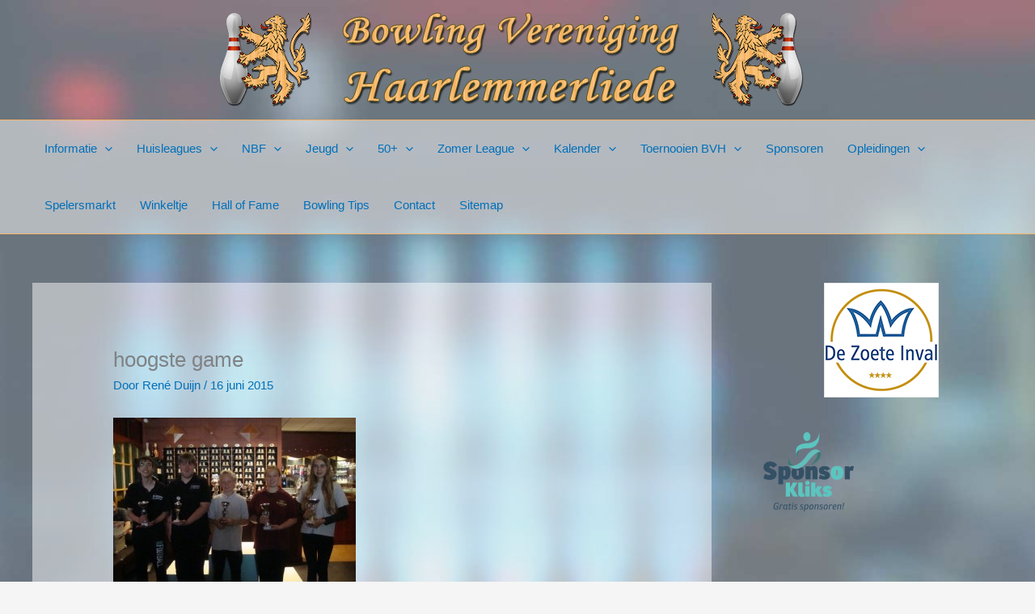

--- FILE ---
content_type: text/html; charset=UTF-8
request_url: https://bvhaarlemmerliede.nl/jeugd-heeft-het-seizoen-afgesloten/hoogste-game/
body_size: 29498
content:
<!DOCTYPE html>
<html lang="nl-NL">
<head>
<meta charset="UTF-8">
<meta name="viewport" content="width=device-width, initial-scale=1">
	<link rel="profile" href="https://gmpg.org/xfn/11"> 
	<meta name='robots' content='index, follow, max-image-preview:large, max-snippet:-1, max-video-preview:-1' />

	<!-- This site is optimized with the Yoast SEO plugin v26.8 - https://yoast.com/product/yoast-seo-wordpress/ -->
	<title>hoogste game - Bowling Vereniging Haarlemmerliede</title>
	<link rel="canonical" href="https://bvhaarlemmerliede.nl/jeugd-heeft-het-seizoen-afgesloten/hoogste-game/" />
	<meta property="og:locale" content="nl_NL" />
	<meta property="og:type" content="article" />
	<meta property="og:title" content="hoogste game - Bowling Vereniging Haarlemmerliede" />
	<meta property="og:url" content="https://bvhaarlemmerliede.nl/jeugd-heeft-het-seizoen-afgesloten/hoogste-game/" />
	<meta property="og:site_name" content="Bowling Vereniging Haarlemmerliede" />
	<meta property="article:publisher" content="https://www.facebook.com/bvhaarlemmerliede" />
	<meta property="og:image" content="https://bvhaarlemmerliede.nl/jeugd-heeft-het-seizoen-afgesloten/hoogste-game" />
	<meta property="og:image:width" content="800" />
	<meta property="og:image:height" content="600" />
	<meta property="og:image:type" content="image/jpeg" />
	<meta name="twitter:card" content="summary_large_image" />
	<meta name="twitter:site" content="@BVHLiede" />
	<script type="application/ld+json" class="yoast-schema-graph">{"@context":"https://schema.org","@graph":[{"@type":"WebPage","@id":"https://bvhaarlemmerliede.nl/jeugd-heeft-het-seizoen-afgesloten/hoogste-game/","url":"https://bvhaarlemmerliede.nl/jeugd-heeft-het-seizoen-afgesloten/hoogste-game/","name":"hoogste game - Bowling Vereniging Haarlemmerliede","isPartOf":{"@id":"https://bvhaarlemmerliede.nl/#website"},"primaryImageOfPage":{"@id":"https://bvhaarlemmerliede.nl/jeugd-heeft-het-seizoen-afgesloten/hoogste-game/#primaryimage"},"image":{"@id":"https://bvhaarlemmerliede.nl/jeugd-heeft-het-seizoen-afgesloten/hoogste-game/#primaryimage"},"thumbnailUrl":"/media/hoogste-game.jpg","datePublished":"2015-06-16T15:35:01+00:00","breadcrumb":{"@id":"https://bvhaarlemmerliede.nl/jeugd-heeft-het-seizoen-afgesloten/hoogste-game/#breadcrumb"},"inLanguage":"nl-NL","potentialAction":[{"@type":"ReadAction","target":["https://bvhaarlemmerliede.nl/jeugd-heeft-het-seizoen-afgesloten/hoogste-game/"]}]},{"@type":"ImageObject","inLanguage":"nl-NL","@id":"https://bvhaarlemmerliede.nl/jeugd-heeft-het-seizoen-afgesloten/hoogste-game/#primaryimage","url":"/media/hoogste-game.jpg","contentUrl":"/media/hoogste-game.jpg","width":800,"height":600},{"@type":"BreadcrumbList","@id":"https://bvhaarlemmerliede.nl/jeugd-heeft-het-seizoen-afgesloten/hoogste-game/#breadcrumb","itemListElement":[{"@type":"ListItem","position":1,"name":"Home","item":"https://bvhaarlemmerliede.nl/"},{"@type":"ListItem","position":2,"name":"Jeugd heeft het seizoen afgesloten","item":"https://bvhaarlemmerliede.nl/jeugd-heeft-het-seizoen-afgesloten/"},{"@type":"ListItem","position":3,"name":"hoogste game"}]},{"@type":"WebSite","@id":"https://bvhaarlemmerliede.nl/#website","url":"https://bvhaarlemmerliede.nl/","name":"Bowling Vereniging Haarlemmerliede","description":"Bowling Vereniging Haarlemmerliede","publisher":{"@id":"https://bvhaarlemmerliede.nl/#organization"},"potentialAction":[{"@type":"SearchAction","target":{"@type":"EntryPoint","urlTemplate":"https://bvhaarlemmerliede.nl/?s={search_term_string}"},"query-input":{"@type":"PropertyValueSpecification","valueRequired":true,"valueName":"search_term_string"}}],"inLanguage":"nl-NL"},{"@type":"Organization","@id":"https://bvhaarlemmerliede.nl/#organization","name":"Bowling Vereniging Haarlemmerliede","url":"https://bvhaarlemmerliede.nl/","logo":{"@type":"ImageObject","inLanguage":"nl-NL","@id":"https://bvhaarlemmerliede.nl/#/schema/logo/image/","url":"/media/Leeuw-links-klein.png","contentUrl":"/media/Leeuw-links-klein.png","width":"150","height":"143","caption":"Bowling Vereniging Haarlemmerliede"},"image":{"@id":"https://bvhaarlemmerliede.nl/#/schema/logo/image/"},"sameAs":["https://www.facebook.com/bvhaarlemmerliede","https://x.com/BVHLiede"]}]}</script>
	<!-- / Yoast SEO plugin. -->


<link rel='dns-prefetch' href='//js-eu1.hs-scripts.com' />
<link rel='dns-prefetch' href='//www.googletagmanager.com' />
<link rel='dns-prefetch' href='//stats.wp.com' />
<link rel='dns-prefetch' href='//v0.wordpress.com' />
<link rel='preconnect' href='//c0.wp.com' />
<link rel="alternate" type="application/rss+xml" title="Bowling Vereniging Haarlemmerliede &raquo; feed" href="https://bvhaarlemmerliede.nl/feed/" />
<link rel="alternate" type="application/rss+xml" title="Bowling Vereniging Haarlemmerliede &raquo; reacties feed" href="https://bvhaarlemmerliede.nl/comments/feed/" />
<link rel="alternate" type="application/rss+xml" title="Bowling Vereniging Haarlemmerliede &raquo; hoogste game reacties feed" href="https://bvhaarlemmerliede.nl/jeugd-heeft-het-seizoen-afgesloten/hoogste-game/feed/" />
<link rel="alternate" title="oEmbed (JSON)" type="application/json+oembed" href="https://bvhaarlemmerliede.nl/wp-json/oembed/1.0/embed?url=https%3A%2F%2Fbvhaarlemmerliede.nl%2Fjeugd-heeft-het-seizoen-afgesloten%2Fhoogste-game%2F" />
<link rel="alternate" title="oEmbed (XML)" type="text/xml+oembed" href="https://bvhaarlemmerliede.nl/wp-json/oembed/1.0/embed?url=https%3A%2F%2Fbvhaarlemmerliede.nl%2Fjeugd-heeft-het-seizoen-afgesloten%2Fhoogste-game%2F&#038;format=xml" />
<style id='wp-img-auto-sizes-contain-inline-css'>
img:is([sizes=auto i],[sizes^="auto," i]){contain-intrinsic-size:3000px 1500px}
/*# sourceURL=wp-img-auto-sizes-contain-inline-css */
</style>
<link rel='stylesheet' id='astra-theme-css-css' href='https://bvhaarlemmerliede.nl/wp-content/themes/astra/assets/css/minified/main.min.css?ver=4.12.1' media='all' />
<style id='astra-theme-css-inline-css'>
.ast-no-sidebar .entry-content .alignfull {margin-left: calc( -50vw + 50%);margin-right: calc( -50vw + 50%);max-width: 100vw;width: 100vw;}.ast-no-sidebar .entry-content .alignwide {margin-left: calc(-41vw + 50%);margin-right: calc(-41vw + 50%);max-width: unset;width: unset;}.ast-no-sidebar .entry-content .alignfull .alignfull,.ast-no-sidebar .entry-content .alignfull .alignwide,.ast-no-sidebar .entry-content .alignwide .alignfull,.ast-no-sidebar .entry-content .alignwide .alignwide,.ast-no-sidebar .entry-content .wp-block-column .alignfull,.ast-no-sidebar .entry-content .wp-block-column .alignwide{width: 100%;margin-left: auto;margin-right: auto;}.wp-block-gallery,.blocks-gallery-grid {margin: 0;}.wp-block-separator {max-width: 100px;}.wp-block-separator.is-style-wide,.wp-block-separator.is-style-dots {max-width: none;}.entry-content .has-2-columns .wp-block-column:first-child {padding-right: 10px;}.entry-content .has-2-columns .wp-block-column:last-child {padding-left: 10px;}@media (max-width: 782px) {.entry-content .wp-block-columns .wp-block-column {flex-basis: 100%;}.entry-content .has-2-columns .wp-block-column:first-child {padding-right: 0;}.entry-content .has-2-columns .wp-block-column:last-child {padding-left: 0;}}body .entry-content .wp-block-latest-posts {margin-left: 0;}body .entry-content .wp-block-latest-posts li {list-style: none;}.ast-no-sidebar .ast-container .entry-content .wp-block-latest-posts {margin-left: 0;}.ast-header-break-point .entry-content .alignwide {margin-left: auto;margin-right: auto;}.entry-content .blocks-gallery-item img {margin-bottom: auto;}.wp-block-pullquote {border-top: 4px solid #555d66;border-bottom: 4px solid #555d66;color: #40464d;}:root{--ast-post-nav-space:0;--ast-container-default-xlg-padding:6.67em;--ast-container-default-lg-padding:5.67em;--ast-container-default-slg-padding:4.34em;--ast-container-default-md-padding:3.34em;--ast-container-default-sm-padding:6.67em;--ast-container-default-xs-padding:2.4em;--ast-container-default-xxs-padding:1.4em;--ast-code-block-background:#EEEEEE;--ast-comment-inputs-background:#FAFAFA;--ast-normal-container-width:1200px;--ast-narrow-container-width:750px;--ast-blog-title-font-weight:normal;--ast-blog-meta-weight:inherit;--ast-global-color-primary:var(--ast-global-color-5);--ast-global-color-secondary:var(--ast-global-color-4);--ast-global-color-alternate-background:var(--ast-global-color-7);--ast-global-color-subtle-background:var(--ast-global-color-6);--ast-bg-style-guide:var( --ast-global-color-secondary,--ast-global-color-5 );--ast-shadow-style-guide:0px 0px 4px 0 #00000057;--ast-global-dark-bg-style:#fff;--ast-global-dark-lfs:#fbfbfb;--ast-widget-bg-color:#fafafa;--ast-wc-container-head-bg-color:#fbfbfb;--ast-title-layout-bg:#eeeeee;--ast-search-border-color:#e7e7e7;--ast-lifter-hover-bg:#e6e6e6;--ast-gallery-block-color:#000;--srfm-color-input-label:var(--ast-global-color-2);}html{font-size:93.75%;}a,.page-title{color:var(--ast-global-color-0);}a:hover,a:focus{color:var(--ast-global-color-1);}body,button,input,select,textarea,.ast-button,.ast-custom-button{font-family:-apple-system,BlinkMacSystemFont,Segoe UI,Roboto,Oxygen-Sans,Ubuntu,Cantarell,Helvetica Neue,sans-serif;font-weight:inherit;font-size:15px;font-size:1rem;line-height:var(--ast-body-line-height,1.65em);}blockquote{color:var(--ast-global-color-3);}h1,h2,h3,h4,h5,h6,.entry-content :where(h1,h2,h3,h4,h5,h6),.site-title,.site-title a{font-weight:600;}.ast-site-identity .site-title a{color:var(--ast-global-color-2);}.site-title{font-size:35px;font-size:2.3333333333333rem;display:none;}.site-header .site-description{font-size:15px;font-size:1rem;display:none;}.entry-title{font-size:26px;font-size:1.7333333333333rem;}.archive .ast-article-post .ast-article-inner,.blog .ast-article-post .ast-article-inner,.archive .ast-article-post .ast-article-inner:hover,.blog .ast-article-post .ast-article-inner:hover{overflow:hidden;}h1,.entry-content :where(h1){font-size:40px;font-size:2.6666666666667rem;font-weight:600;line-height:1.4em;}h2,.entry-content :where(h2){font-size:32px;font-size:2.1333333333333rem;font-weight:600;line-height:1.3em;}h3,.entry-content :where(h3){font-size:26px;font-size:1.7333333333333rem;font-weight:600;line-height:1.3em;}h4,.entry-content :where(h4){font-size:24px;font-size:1.6rem;line-height:1.2em;font-weight:600;}h5,.entry-content :where(h5){font-size:20px;font-size:1.3333333333333rem;line-height:1.2em;font-weight:600;}h6,.entry-content :where(h6){font-size:16px;font-size:1.0666666666667rem;line-height:1.25em;font-weight:600;}::selection{background-color:var(--ast-global-color-0);color:#ffffff;}body,h1,h2,h3,h4,h5,h6,.entry-title a,.entry-content :where(h1,h2,h3,h4,h5,h6){color:var(--ast-global-color-3);}.tagcloud a:hover,.tagcloud a:focus,.tagcloud a.current-item{color:#ffffff;border-color:var(--ast-global-color-0);background-color:var(--ast-global-color-0);}input:focus,input[type="text"]:focus,input[type="email"]:focus,input[type="url"]:focus,input[type="password"]:focus,input[type="reset"]:focus,input[type="search"]:focus,textarea:focus{border-color:var(--ast-global-color-0);}input[type="radio"]:checked,input[type=reset],input[type="checkbox"]:checked,input[type="checkbox"]:hover:checked,input[type="checkbox"]:focus:checked,input[type=range]::-webkit-slider-thumb{border-color:var(--ast-global-color-0);background-color:var(--ast-global-color-0);box-shadow:none;}.site-footer a:hover + .post-count,.site-footer a:focus + .post-count{background:var(--ast-global-color-0);border-color:var(--ast-global-color-0);}.single .nav-links .nav-previous,.single .nav-links .nav-next{color:var(--ast-global-color-0);}.entry-meta,.entry-meta *{line-height:1.45;color:var(--ast-global-color-0);}.entry-meta a:not(.ast-button):hover,.entry-meta a:not(.ast-button):hover *,.entry-meta a:not(.ast-button):focus,.entry-meta a:not(.ast-button):focus *,.page-links > .page-link,.page-links .page-link:hover,.post-navigation a:hover{color:var(--ast-global-color-1);}#cat option,.secondary .calendar_wrap thead a,.secondary .calendar_wrap thead a:visited{color:var(--ast-global-color-0);}.secondary .calendar_wrap #today,.ast-progress-val span{background:var(--ast-global-color-0);}.secondary a:hover + .post-count,.secondary a:focus + .post-count{background:var(--ast-global-color-0);border-color:var(--ast-global-color-0);}.calendar_wrap #today > a{color:#ffffff;}.page-links .page-link,.single .post-navigation a{color:var(--ast-global-color-0);}.ast-search-menu-icon .search-form button.search-submit{padding:0 4px;}.ast-search-menu-icon form.search-form{padding-right:0;}.ast-search-menu-icon.slide-search input.search-field{width:0;}.ast-header-search .ast-search-menu-icon.ast-dropdown-active .search-form,.ast-header-search .ast-search-menu-icon.ast-dropdown-active .search-field:focus{transition:all 0.2s;}.search-form input.search-field:focus{outline:none;}.ast-archive-title{color:var(--ast-global-color-2);}.widget-title,.widget .wp-block-heading{font-size:21px;font-size:1.4rem;color:var(--ast-global-color-2);}#secondary,#secondary button,#secondary input,#secondary select,#secondary textarea{font-size:15px;font-size:1rem;}.ast-single-post .entry-content a,.ast-comment-content a:not(.ast-comment-edit-reply-wrap a){text-decoration:underline;}.ast-single-post .wp-block-button .wp-block-button__link,.ast-single-post .entry-content .uagb-tab a,.ast-single-post .entry-content .uagb-ifb-cta a,.ast-single-post .entry-content .wp-block-uagb-buttons a,.ast-single-post .entry-content .uabb-module-content a,.ast-single-post .entry-content .uagb-post-grid a,.ast-single-post .entry-content .uagb-timeline a,.ast-single-post .entry-content .uagb-toc__wrap a,.ast-single-post .entry-content .uagb-taxomony-box a,.entry-content .wp-block-latest-posts > li > a,.ast-single-post .entry-content .wp-block-file__button,a.ast-post-filter-single,.ast-single-post .wp-block-buttons .wp-block-button.is-style-outline .wp-block-button__link,.ast-single-post .ast-comment-content .comment-reply-link,.ast-single-post .ast-comment-content .comment-edit-link{text-decoration:none;}.ast-search-menu-icon.slide-search a:focus-visible:focus-visible,.astra-search-icon:focus-visible,#close:focus-visible,a:focus-visible,.ast-menu-toggle:focus-visible,.site .skip-link:focus-visible,.wp-block-loginout input:focus-visible,.wp-block-search.wp-block-search__button-inside .wp-block-search__inside-wrapper,.ast-header-navigation-arrow:focus-visible,.ast-orders-table__row .ast-orders-table__cell:focus-visible,a#ast-apply-coupon:focus-visible,#ast-apply-coupon:focus-visible,#close:focus-visible,.button.search-submit:focus-visible,#search_submit:focus,.normal-search:focus-visible,.ast-header-account-wrap:focus-visible,.astra-cart-drawer-close:focus,.ast-single-variation:focus,.ast-button:focus,.ast-builder-button-wrap:has(.ast-custom-button-link:focus),.ast-builder-button-wrap .ast-custom-button-link:focus{outline-style:dotted;outline-color:inherit;outline-width:thin;}input:focus,input[type="text"]:focus,input[type="email"]:focus,input[type="url"]:focus,input[type="password"]:focus,input[type="reset"]:focus,input[type="search"]:focus,input[type="number"]:focus,textarea:focus,.wp-block-search__input:focus,[data-section="section-header-mobile-trigger"] .ast-button-wrap .ast-mobile-menu-trigger-minimal:focus,.ast-mobile-popup-drawer.active .menu-toggle-close:focus,#ast-scroll-top:focus,#coupon_code:focus,#ast-coupon-code:focus{border-style:dotted;border-color:inherit;border-width:thin;}input{outline:none;}.ast-logo-title-inline .site-logo-img{padding-right:1em;}.site-logo-img img{ transition:all 0.2s linear;}body .ast-oembed-container *{position:absolute;top:0;width:100%;height:100%;left:0;}body .wp-block-embed-pocket-casts .ast-oembed-container *{position:unset;}.ast-single-post-featured-section + article {margin-top: 2em;}.site-content .ast-single-post-featured-section img {width: 100%;overflow: hidden;object-fit: cover;}.ast-separate-container .site-content .ast-single-post-featured-section + article {margin-top: -80px;z-index: 9;position: relative;border-radius: 4px;}@media (min-width: 922px) {.ast-no-sidebar .site-content .ast-article-image-container--wide {margin-left: -120px;margin-right: -120px;max-width: unset;width: unset;}.ast-left-sidebar .site-content .ast-article-image-container--wide,.ast-right-sidebar .site-content .ast-article-image-container--wide {margin-left: -10px;margin-right: -10px;}.site-content .ast-article-image-container--full {margin-left: calc( -50vw + 50%);margin-right: calc( -50vw + 50%);max-width: 100vw;width: 100vw;}.ast-left-sidebar .site-content .ast-article-image-container--full,.ast-right-sidebar .site-content .ast-article-image-container--full {margin-left: -10px;margin-right: -10px;max-width: inherit;width: auto;}}.site > .ast-single-related-posts-container {margin-top: 0;}@media (min-width: 922px) {.ast-desktop .ast-container--narrow {max-width: var(--ast-narrow-container-width);margin: 0 auto;}}#secondary {margin: 4em 0 2.5em;word-break: break-word;line-height: 2;}#secondary li {margin-bottom: 0.25em;}#secondary li:last-child {margin-bottom: 0;}@media (max-width: 768px) {.js_active .ast-plain-container.ast-single-post #secondary {margin-top: 1.5em;}}.ast-separate-container.ast-two-container #secondary .widget {background-color: #fff;padding: 2em;margin-bottom: 2em;}@media (min-width: 993px) {.ast-left-sidebar #secondary {padding-right: 60px;}.ast-right-sidebar #secondary {padding-left: 60px;}}@media (max-width: 993px) {.ast-right-sidebar #secondary {padding-left: 30px;}.ast-left-sidebar #secondary {padding-right: 30px;}}@media (max-width:921.9px){#ast-desktop-header{display:none;}}@media (min-width:922px){#ast-mobile-header{display:none;}}@media( max-width: 420px ) {.single .nav-links .nav-previous,.single .nav-links .nav-next {width: 100%;text-align: center;}}.wp-block-buttons.aligncenter{justify-content:center;}@media (max-width:921px){.ast-theme-transparent-header #primary,.ast-theme-transparent-header #secondary{padding:0;}}@media (max-width:921px){.ast-plain-container.ast-no-sidebar #primary{padding:0;}}.ast-plain-container.ast-no-sidebar #primary{margin-top:0;margin-bottom:0;}@media (min-width:1200px){.wp-block-group .has-background{padding:20px;}}@media (min-width:1200px){.wp-block-cover-image.alignwide .wp-block-cover__inner-container,.wp-block-cover.alignwide .wp-block-cover__inner-container,.wp-block-cover-image.alignfull .wp-block-cover__inner-container,.wp-block-cover.alignfull .wp-block-cover__inner-container{width:100%;}}.wp-block-columns{margin-bottom:unset;}.wp-block-image.size-full{margin:2rem 0;}.wp-block-separator.has-background{padding:0;}.wp-block-gallery{margin-bottom:1.6em;}.wp-block-group{padding-top:4em;padding-bottom:4em;}.wp-block-group__inner-container .wp-block-columns:last-child,.wp-block-group__inner-container :last-child,.wp-block-table table{margin-bottom:0;}.blocks-gallery-grid{width:100%;}.wp-block-navigation-link__content{padding:5px 0;}.wp-block-group .wp-block-group .has-text-align-center,.wp-block-group .wp-block-column .has-text-align-center{max-width:100%;}.has-text-align-center{margin:0 auto;}@media (max-width:1200px){.wp-block-group{padding:3em;}.wp-block-group .wp-block-group{padding:1.5em;}.wp-block-columns,.wp-block-column{margin:1rem 0;}}@media (min-width:921px){.wp-block-columns .wp-block-group{padding:2em;}}@media (max-width:544px){.wp-block-cover-image .wp-block-cover__inner-container,.wp-block-cover .wp-block-cover__inner-container{width:unset;}.wp-block-cover,.wp-block-cover-image{padding:2em 0;}.wp-block-group,.wp-block-cover{padding:2em;}.wp-block-media-text__media img,.wp-block-media-text__media video{width:unset;max-width:100%;}.wp-block-media-text.has-background .wp-block-media-text__content{padding:1em;}}.wp-block-image.aligncenter{margin-left:auto;margin-right:auto;}.wp-block-table.aligncenter{margin-left:auto;margin-right:auto;}@media (min-width:544px){.entry-content .wp-block-media-text.has-media-on-the-right .wp-block-media-text__content{padding:0 8% 0 0;}.entry-content .wp-block-media-text .wp-block-media-text__content{padding:0 0 0 8%;}.ast-plain-container .site-content .entry-content .has-custom-content-position.is-position-bottom-left > *,.ast-plain-container .site-content .entry-content .has-custom-content-position.is-position-bottom-right > *,.ast-plain-container .site-content .entry-content .has-custom-content-position.is-position-top-left > *,.ast-plain-container .site-content .entry-content .has-custom-content-position.is-position-top-right > *,.ast-plain-container .site-content .entry-content .has-custom-content-position.is-position-center-right > *,.ast-plain-container .site-content .entry-content .has-custom-content-position.is-position-center-left > *{margin:0;}}@media (max-width:544px){.entry-content .wp-block-media-text .wp-block-media-text__content{padding:8% 0;}.wp-block-media-text .wp-block-media-text__media img{width:auto;max-width:100%;}}.wp-block-button.is-style-outline .wp-block-button__link{border-color:var(--ast-global-color-0);}div.wp-block-button.is-style-outline > .wp-block-button__link:not(.has-text-color),div.wp-block-button.wp-block-button__link.is-style-outline:not(.has-text-color){color:var(--ast-global-color-0);}.wp-block-button.is-style-outline .wp-block-button__link:hover,.wp-block-buttons .wp-block-button.is-style-outline .wp-block-button__link:focus,.wp-block-buttons .wp-block-button.is-style-outline > .wp-block-button__link:not(.has-text-color):hover,.wp-block-buttons .wp-block-button.wp-block-button__link.is-style-outline:not(.has-text-color):hover{color:#ffffff;background-color:var(--ast-global-color-1);border-color:var(--ast-global-color-1);}.post-page-numbers.current .page-link,.ast-pagination .page-numbers.current{color:#ffffff;border-color:var(--ast-global-color-0);background-color:var(--ast-global-color-0);}@media (min-width:544px){.entry-content > .alignleft{margin-right:20px;}.entry-content > .alignright{margin-left:20px;}}.wp-block-button.is-style-outline .wp-block-button__link.wp-element-button,.ast-outline-button{border-color:var(--ast-global-color-0);font-family:inherit;font-weight:inherit;line-height:1em;}.wp-block-buttons .wp-block-button.is-style-outline > .wp-block-button__link:not(.has-text-color),.wp-block-buttons .wp-block-button.wp-block-button__link.is-style-outline:not(.has-text-color),.ast-outline-button{color:var(--ast-global-color-0);}.wp-block-button.is-style-outline .wp-block-button__link:hover,.wp-block-buttons .wp-block-button.is-style-outline .wp-block-button__link:focus,.wp-block-buttons .wp-block-button.is-style-outline > .wp-block-button__link:not(.has-text-color):hover,.wp-block-buttons .wp-block-button.wp-block-button__link.is-style-outline:not(.has-text-color):hover,.ast-outline-button:hover,.ast-outline-button:focus,.wp-block-uagb-buttons-child .uagb-buttons-repeater.ast-outline-button:hover,.wp-block-uagb-buttons-child .uagb-buttons-repeater.ast-outline-button:focus{color:#ffffff;background-color:var(--ast-global-color-1);border-color:var(--ast-global-color-1);}.wp-block-button .wp-block-button__link.wp-element-button.is-style-outline:not(.has-background),.wp-block-button.is-style-outline>.wp-block-button__link.wp-element-button:not(.has-background),.ast-outline-button{background-color:transparent;}.entry-content[data-ast-blocks-layout] > figure{margin-bottom:1em;}h1.widget-title{font-weight:600;}h2.widget-title{font-weight:600;}h3.widget-title{font-weight:600;}@media (max-width:921px){.ast-left-sidebar #content > .ast-container{display:flex;flex-direction:column-reverse;width:100%;}.ast-separate-container .ast-article-post,.ast-separate-container .ast-article-single{padding:1.5em 2.14em;}.ast-author-box img.avatar{margin:20px 0 0 0;}}@media (max-width:921px){#secondary.secondary{padding-top:0;}.ast-separate-container.ast-right-sidebar #secondary{padding-left:1em;padding-right:1em;}.ast-separate-container.ast-two-container #secondary{padding-left:0;padding-right:0;}.ast-page-builder-template .entry-header #secondary,.ast-page-builder-template #secondary{margin-top:1.5em;}}@media (max-width:921px){.ast-right-sidebar #primary{padding-right:0;}.ast-page-builder-template.ast-left-sidebar #secondary,.ast-page-builder-template.ast-right-sidebar #secondary{padding-right:20px;padding-left:20px;}.ast-right-sidebar #secondary,.ast-left-sidebar #primary{padding-left:0;}.ast-left-sidebar #secondary{padding-right:0;}}@media (min-width:922px){.ast-separate-container.ast-right-sidebar #primary,.ast-separate-container.ast-left-sidebar #primary{border:0;}.search-no-results.ast-separate-container #primary{margin-bottom:4em;}}@media (min-width:922px){.ast-right-sidebar #primary{border-right:1px solid var(--ast-border-color);}.ast-left-sidebar #primary{border-left:1px solid var(--ast-border-color);}.ast-right-sidebar #secondary{border-left:1px solid var(--ast-border-color);margin-left:-1px;}.ast-left-sidebar #secondary{border-right:1px solid var(--ast-border-color);margin-right:-1px;}.ast-separate-container.ast-two-container.ast-right-sidebar #secondary{padding-left:30px;padding-right:0;}.ast-separate-container.ast-two-container.ast-left-sidebar #secondary{padding-right:30px;padding-left:0;}.ast-separate-container.ast-right-sidebar #secondary,.ast-separate-container.ast-left-sidebar #secondary{border:0;margin-left:auto;margin-right:auto;}.ast-separate-container.ast-two-container #secondary .widget:last-child{margin-bottom:0;}}.wp-block-button .wp-block-button__link{color:#ffffff;}.wp-block-button .wp-block-button__link:hover,.wp-block-button .wp-block-button__link:focus{color:#ffffff;background-color:var(--ast-global-color-1);border-color:var(--ast-global-color-1);}.wp-block-button .wp-block-button__link{border-color:var(--ast-global-color-0);background-color:var(--ast-global-color-0);color:#ffffff;font-family:inherit;font-weight:inherit;line-height:1em;padding-top:15px;padding-right:30px;padding-bottom:15px;padding-left:30px;}@media (max-width:921px){.wp-block-button .wp-block-button__link{padding-top:14px;padding-right:28px;padding-bottom:14px;padding-left:28px;}}@media (max-width:544px){.wp-block-button .wp-block-button__link{padding-top:12px;padding-right:24px;padding-bottom:12px;padding-left:24px;}}.menu-toggle,button,.ast-button,.ast-custom-button,.button,input#submit,input[type="button"],input[type="submit"],input[type="reset"],form[CLASS*="wp-block-search__"].wp-block-search .wp-block-search__inside-wrapper .wp-block-search__button,body .wp-block-file .wp-block-file__button{border-style:solid;border-top-width:0;border-right-width:0;border-left-width:0;border-bottom-width:0;color:#ffffff;border-color:var(--ast-global-color-0);background-color:var(--ast-global-color-0);padding-top:15px;padding-right:30px;padding-bottom:15px;padding-left:30px;font-family:inherit;font-weight:inherit;line-height:1em;}button:focus,.menu-toggle:hover,button:hover,.ast-button:hover,.ast-custom-button:hover .button:hover,.ast-custom-button:hover ,input[type=reset]:hover,input[type=reset]:focus,input#submit:hover,input#submit:focus,input[type="button"]:hover,input[type="button"]:focus,input[type="submit"]:hover,input[type="submit"]:focus,form[CLASS*="wp-block-search__"].wp-block-search .wp-block-search__inside-wrapper .wp-block-search__button:hover,form[CLASS*="wp-block-search__"].wp-block-search .wp-block-search__inside-wrapper .wp-block-search__button:focus,body .wp-block-file .wp-block-file__button:hover,body .wp-block-file .wp-block-file__button:focus{color:#ffffff;background-color:var(--ast-global-color-1);border-color:var(--ast-global-color-1);}@media (max-width:921px){.menu-toggle,button,.ast-button,.ast-custom-button,.button,input#submit,input[type="button"],input[type="submit"],input[type="reset"],form[CLASS*="wp-block-search__"].wp-block-search .wp-block-search__inside-wrapper .wp-block-search__button,body .wp-block-file .wp-block-file__button{padding-top:14px;padding-right:28px;padding-bottom:14px;padding-left:28px;}}@media (max-width:544px){.menu-toggle,button,.ast-button,.ast-custom-button,.button,input#submit,input[type="button"],input[type="submit"],input[type="reset"],form[CLASS*="wp-block-search__"].wp-block-search .wp-block-search__inside-wrapper .wp-block-search__button,body .wp-block-file .wp-block-file__button{padding-top:12px;padding-right:24px;padding-bottom:12px;padding-left:24px;}}@media (max-width:921px){.ast-mobile-header-stack .main-header-bar .ast-search-menu-icon{display:inline-block;}.ast-header-break-point.ast-header-custom-item-outside .ast-mobile-header-stack .main-header-bar .ast-search-icon{margin:0;}.ast-comment-avatar-wrap img{max-width:2.5em;}.ast-comment-meta{padding:0 1.8888em 1.3333em;}.ast-separate-container .ast-comment-list li.depth-1{padding:1.5em 2.14em;}.ast-separate-container .comment-respond{padding:2em 2.14em;}}@media (min-width:544px){.ast-container{max-width:100%;}}@media (max-width:544px){.ast-separate-container .ast-article-post,.ast-separate-container .ast-article-single,.ast-separate-container .comments-title,.ast-separate-container .ast-archive-description{padding:1.5em 1em;}.ast-separate-container #content .ast-container{padding-left:0.54em;padding-right:0.54em;}.ast-separate-container .ast-comment-list .bypostauthor{padding:.5em;}.ast-search-menu-icon.ast-dropdown-active .search-field{width:170px;}.ast-separate-container #secondary{padding-top:0;}.ast-separate-container.ast-two-container #secondary .widget{margin-bottom:1.5em;padding-left:1em;padding-right:1em;}} #ast-mobile-header .ast-site-header-cart-li a{pointer-events:none;}.ast-separate-container{background-image:url(/media/background_3.jpg);background-repeat:repeat;background-position:left top;background-size:auto;background-attachment:fixed;}.entry-content > .wp-block-group,.entry-content > .wp-block-media-text,.entry-content > .wp-block-cover,.entry-content > .wp-block-columns{max-width:58em;width:calc(100% - 4em);margin-left:auto;margin-right:auto;}.entry-content [class*="__inner-container"] > .alignfull{max-width:100%;margin-left:0;margin-right:0;}.entry-content [class*="__inner-container"] > *:not(.alignwide):not(.alignfull):not(.alignleft):not(.alignright){margin-left:auto;margin-right:auto;}.entry-content [class*="__inner-container"] > *:not(.alignwide):not(p):not(.alignfull):not(.alignleft):not(.alignright):not(.is-style-wide):not(iframe){max-width:50rem;width:100%;}@media (min-width:921px){.entry-content > .wp-block-group.alignwide.has-background,.entry-content > .wp-block-group.alignfull.has-background,.entry-content > .wp-block-cover.alignwide,.entry-content > .wp-block-cover.alignfull,.entry-content > .wp-block-columns.has-background.alignwide,.entry-content > .wp-block-columns.has-background.alignfull{margin-top:0;margin-bottom:0;padding:6em 4em;}.entry-content > .wp-block-columns.has-background{margin-bottom:0;}}@media (min-width:1200px){.entry-content .alignfull p{max-width:1200px;}.entry-content .alignfull{max-width:100%;width:100%;}.ast-page-builder-template .entry-content .alignwide,.entry-content [class*="__inner-container"] > .alignwide{max-width:1200px;margin-left:0;margin-right:0;}.entry-content .alignfull [class*="__inner-container"] > .alignwide{max-width:80rem;}}@media (min-width:545px){.site-main .entry-content > .alignwide{margin:0 auto;}.wp-block-group.has-background,.entry-content > .wp-block-cover,.entry-content > .wp-block-columns.has-background{padding:4em;margin-top:0;margin-bottom:0;}.entry-content .wp-block-media-text.alignfull .wp-block-media-text__content,.entry-content .wp-block-media-text.has-background .wp-block-media-text__content{padding:0 8%;}}@media (max-width:921px){.site-title{display:none;}.site-header .site-description{display:none;}h1,.entry-content :where(h1){font-size:30px;}h2,.entry-content :where(h2){font-size:25px;}h3,.entry-content :where(h3){font-size:20px;}}@media (max-width:544px){.site-title{display:none;}.site-header .site-description{display:none;}h1,.entry-content :where(h1){font-size:30px;}h2,.entry-content :where(h2){font-size:25px;}h3,.entry-content :where(h3){font-size:20px;}}@media (max-width:921px){html{font-size:85.5%;}}@media (max-width:544px){html{font-size:85.5%;}}@media (min-width:922px){.ast-container{max-width:1240px;}}@media (min-width:922px){.site-content .ast-container{display:flex;}}@media (max-width:921px){.site-content .ast-container{flex-direction:column;}}@media (min-width:922px){.main-header-menu .sub-menu .menu-item.ast-left-align-sub-menu:hover > .sub-menu,.main-header-menu .sub-menu .menu-item.ast-left-align-sub-menu.focus > .sub-menu{margin-left:-0px;}}.site .comments-area{padding-bottom:3em;}.wp-block-search {margin-bottom: 20px;}.wp-block-site-tagline {margin-top: 20px;}form.wp-block-search .wp-block-search__input,.wp-block-search.wp-block-search__button-inside .wp-block-search__inside-wrapper {border-color: #eaeaea;background: #fafafa;}.wp-block-search.wp-block-search__button-inside .wp-block-search__inside-wrapper .wp-block-search__input:focus,.wp-block-loginout input:focus {outline: thin dotted;}.wp-block-loginout input:focus {border-color: transparent;} form.wp-block-search .wp-block-search__inside-wrapper .wp-block-search__input {padding: 12px;}form.wp-block-search .wp-block-search__button svg {fill: currentColor;width: 20px;height: 20px;}.wp-block-loginout p label {display: block;}.wp-block-loginout p:not(.login-remember):not(.login-submit) input {width: 100%;}.wp-block-loginout .login-remember input {width: 1.1rem;height: 1.1rem;margin: 0 5px 4px 0;vertical-align: middle;}.wp-block-file {display: flex;align-items: center;flex-wrap: wrap;justify-content: space-between;}.wp-block-pullquote {border: none;}.wp-block-pullquote blockquote::before {content: "\201D";font-family: "Helvetica",sans-serif;display: flex;transform: rotate( 180deg );font-size: 6rem;font-style: normal;line-height: 1;font-weight: bold;align-items: center;justify-content: center;}.has-text-align-right > blockquote::before {justify-content: flex-start;}.has-text-align-left > blockquote::before {justify-content: flex-end;}figure.wp-block-pullquote.is-style-solid-color blockquote {max-width: 100%;text-align: inherit;}blockquote {padding: 0 1.2em 1.2em;}.wp-block-button__link {border: 2px solid currentColor;}body .wp-block-file .wp-block-file__button {text-decoration: none;}ul.wp-block-categories-list.wp-block-categories,ul.wp-block-archives-list.wp-block-archives {list-style-type: none;}ul,ol {margin-left: 20px;}figure.alignright figcaption {text-align: right;}:root .has-ast-global-color-0-color{color:var(--ast-global-color-0);}:root .has-ast-global-color-0-background-color{background-color:var(--ast-global-color-0);}:root .wp-block-button .has-ast-global-color-0-color{color:var(--ast-global-color-0);}:root .wp-block-button .has-ast-global-color-0-background-color{background-color:var(--ast-global-color-0);}:root .has-ast-global-color-1-color{color:var(--ast-global-color-1);}:root .has-ast-global-color-1-background-color{background-color:var(--ast-global-color-1);}:root .wp-block-button .has-ast-global-color-1-color{color:var(--ast-global-color-1);}:root .wp-block-button .has-ast-global-color-1-background-color{background-color:var(--ast-global-color-1);}:root .has-ast-global-color-2-color{color:var(--ast-global-color-2);}:root .has-ast-global-color-2-background-color{background-color:var(--ast-global-color-2);}:root .wp-block-button .has-ast-global-color-2-color{color:var(--ast-global-color-2);}:root .wp-block-button .has-ast-global-color-2-background-color{background-color:var(--ast-global-color-2);}:root .has-ast-global-color-3-color{color:var(--ast-global-color-3);}:root .has-ast-global-color-3-background-color{background-color:var(--ast-global-color-3);}:root .wp-block-button .has-ast-global-color-3-color{color:var(--ast-global-color-3);}:root .wp-block-button .has-ast-global-color-3-background-color{background-color:var(--ast-global-color-3);}:root .has-ast-global-color-4-color{color:var(--ast-global-color-4);}:root .has-ast-global-color-4-background-color{background-color:var(--ast-global-color-4);}:root .wp-block-button .has-ast-global-color-4-color{color:var(--ast-global-color-4);}:root .wp-block-button .has-ast-global-color-4-background-color{background-color:var(--ast-global-color-4);}:root .has-ast-global-color-5-color{color:var(--ast-global-color-5);}:root .has-ast-global-color-5-background-color{background-color:var(--ast-global-color-5);}:root .wp-block-button .has-ast-global-color-5-color{color:var(--ast-global-color-5);}:root .wp-block-button .has-ast-global-color-5-background-color{background-color:var(--ast-global-color-5);}:root .has-ast-global-color-6-color{color:var(--ast-global-color-6);}:root .has-ast-global-color-6-background-color{background-color:var(--ast-global-color-6);}:root .wp-block-button .has-ast-global-color-6-color{color:var(--ast-global-color-6);}:root .wp-block-button .has-ast-global-color-6-background-color{background-color:var(--ast-global-color-6);}:root .has-ast-global-color-7-color{color:var(--ast-global-color-7);}:root .has-ast-global-color-7-background-color{background-color:var(--ast-global-color-7);}:root .wp-block-button .has-ast-global-color-7-color{color:var(--ast-global-color-7);}:root .wp-block-button .has-ast-global-color-7-background-color{background-color:var(--ast-global-color-7);}:root .has-ast-global-color-8-color{color:var(--ast-global-color-8);}:root .has-ast-global-color-8-background-color{background-color:var(--ast-global-color-8);}:root .wp-block-button .has-ast-global-color-8-color{color:var(--ast-global-color-8);}:root .wp-block-button .has-ast-global-color-8-background-color{background-color:var(--ast-global-color-8);}:root{--ast-global-color-0:#0170B9;--ast-global-color-1:#3a3a3a;--ast-global-color-2:#3a3a3a;--ast-global-color-3:#4B4F58;--ast-global-color-4:#F5F5F5;--ast-global-color-5:#FFFFFF;--ast-global-color-6:#F2F5F7;--ast-global-color-7:#424242;--ast-global-color-8:#000000;}:root {--ast-border-color : #dddddd;}.ast-breadcrumbs .trail-browse,.ast-breadcrumbs .trail-items,.ast-breadcrumbs .trail-items li{display:inline-block;margin:0;padding:0;border:none;background:inherit;text-indent:0;text-decoration:none;}.ast-breadcrumbs .trail-browse{font-size:inherit;font-style:inherit;font-weight:inherit;color:inherit;}.ast-breadcrumbs .trail-items{list-style:none;}.trail-items li::after{padding:0 0.3em;content:"\00bb";}.trail-items li:last-of-type::after{display:none;}h1,h2,h3,h4,h5,h6,.entry-content :where(h1,h2,h3,h4,h5,h6){color:var(--ast-global-color-2);}.entry-title a{color:var(--ast-global-color-2);}@media (max-width:921px){.ast-builder-grid-row-container.ast-builder-grid-row-tablet-3-firstrow .ast-builder-grid-row > *:first-child,.ast-builder-grid-row-container.ast-builder-grid-row-tablet-3-lastrow .ast-builder-grid-row > *:last-child{grid-column:1 / -1;}}@media (max-width:544px){.ast-builder-grid-row-container.ast-builder-grid-row-mobile-3-firstrow .ast-builder-grid-row > *:first-child,.ast-builder-grid-row-container.ast-builder-grid-row-mobile-3-lastrow .ast-builder-grid-row > *:last-child{grid-column:1 / -1;}}.ast-builder-layout-element[data-section="title_tagline"]{display:flex;}@media (max-width:921px){.ast-header-break-point .ast-builder-layout-element[data-section="title_tagline"]{display:flex;}}@media (max-width:544px){.ast-header-break-point .ast-builder-layout-element[data-section="title_tagline"]{display:flex;}}.ast-builder-menu-1{font-family:inherit;font-weight:inherit;}.ast-builder-menu-1 .menu-item:hover > .menu-link,.ast-builder-menu-1 .inline-on-mobile .menu-item:hover > .ast-menu-toggle{color:#f6b565;}.ast-builder-menu-1 .menu-item:hover > .ast-menu-toggle{color:#f6b565;}.ast-builder-menu-1 .sub-menu,.ast-builder-menu-1 .inline-on-mobile .sub-menu{border-top-width:2px;border-bottom-width:0;border-right-width:0;border-left-width:0;border-color:#f6b565;border-style:solid;width:1000px;border-top-left-radius:0;border-top-right-radius:0;border-bottom-right-radius:0;border-bottom-left-radius:0;}.ast-builder-menu-1 .sub-menu .sub-menu{top:-2px;}.ast-builder-menu-1 .main-header-menu > .menu-item > .sub-menu,.ast-builder-menu-1 .main-header-menu > .menu-item > .astra-full-megamenu-wrapper{margin-top:0;}.ast-desktop .ast-builder-menu-1 .main-header-menu > .menu-item > .sub-menu:before,.ast-desktop .ast-builder-menu-1 .main-header-menu > .menu-item > .astra-full-megamenu-wrapper:before{height:calc( 0px + 2px + 5px );}.ast-desktop .ast-builder-menu-1 .menu-item .sub-menu .menu-link,.ast-header-break-point .main-navigation ul .menu-item .menu-link{border-bottom-width:1px;border-color:#eaeaea;border-style:solid;}.ast-desktop .ast-builder-menu-1 .menu-item .sub-menu:last-child > .menu-item > .menu-link,.ast-header-break-point .main-navigation ul .menu-item .menu-link{border-bottom-width:1px;}.ast-desktop .ast-builder-menu-1 .menu-item:last-child > .menu-item > .menu-link{border-bottom-width:0;}@media (max-width:921px){.ast-builder-menu-1 .menu-item:hover > .menu-link,.ast-builder-menu-1 .inline-on-mobile .menu-item:hover > .ast-menu-toggle{color:#f6b565;}.ast-builder-menu-1 .menu-item:hover > .ast-menu-toggle{color:#f6b565;}.ast-header-break-point .ast-builder-menu-1 .menu-item.menu-item-has-children > .ast-menu-toggle{top:0;}.ast-builder-menu-1 .inline-on-mobile .menu-item.menu-item-has-children > .ast-menu-toggle{right:-15px;}.ast-builder-menu-1 .menu-item-has-children > .menu-link:after{content:unset;}.ast-builder-menu-1 .main-header-menu > .menu-item > .sub-menu,.ast-builder-menu-1 .main-header-menu > .menu-item > .astra-full-megamenu-wrapper{margin-top:0;}}@media (max-width:544px){.ast-builder-menu-1 .menu-item:hover > .menu-link,.ast-builder-menu-1 .inline-on-mobile .menu-item:hover > .ast-menu-toggle{color:#f6b565;}.ast-builder-menu-1 .menu-item:hover> .ast-menu-toggle{color:#f6b565;}.ast-header-break-point .ast-builder-menu-1 .menu-item.menu-item-has-children > .ast-menu-toggle{top:0;}.ast-builder-menu-1 .main-header-menu > .menu-item > .sub-menu,.ast-builder-menu-1 .main-header-menu > .menu-item > .astra-full-megamenu-wrapper{margin-top:0;}}.ast-builder-menu-1{display:flex;}@media (max-width:921px){.ast-header-break-point .ast-builder-menu-1{display:flex;}}@media (max-width:544px){.ast-header-break-point .ast-builder-menu-1{display:flex;}}.site-below-footer-wrap{padding-top:20px;padding-bottom:20px;}.site-below-footer-wrap[data-section="section-below-footer-builder"]{background-color:rgba(255,255,255,0.36);background-image:none;min-height:80px;border-style:solid;border-width:0px;border-top-width:1px;border-top-color:var(--ast-global-color-subtle-background,--ast-global-color-6);}.site-below-footer-wrap[data-section="section-below-footer-builder"] .ast-builder-grid-row{max-width:1200px;min-height:80px;margin-left:auto;margin-right:auto;}.site-below-footer-wrap[data-section="section-below-footer-builder"] .ast-builder-grid-row,.site-below-footer-wrap[data-section="section-below-footer-builder"] .site-footer-section{align-items:flex-start;}.site-below-footer-wrap[data-section="section-below-footer-builder"].ast-footer-row-inline .site-footer-section{display:flex;margin-bottom:0;}.ast-builder-grid-row-full .ast-builder-grid-row{grid-template-columns:1fr;}@media (max-width:921px){.site-below-footer-wrap[data-section="section-below-footer-builder"].ast-footer-row-tablet-inline .site-footer-section{display:flex;margin-bottom:0;}.site-below-footer-wrap[data-section="section-below-footer-builder"].ast-footer-row-tablet-stack .site-footer-section{display:block;margin-bottom:10px;}.ast-builder-grid-row-container.ast-builder-grid-row-tablet-full .ast-builder-grid-row{grid-template-columns:1fr;}}@media (max-width:544px){.site-below-footer-wrap[data-section="section-below-footer-builder"].ast-footer-row-mobile-inline .site-footer-section{display:flex;margin-bottom:0;}.site-below-footer-wrap[data-section="section-below-footer-builder"].ast-footer-row-mobile-stack .site-footer-section{display:block;margin-bottom:10px;}.ast-builder-grid-row-container.ast-builder-grid-row-mobile-full .ast-builder-grid-row{grid-template-columns:1fr;}}.site-below-footer-wrap[data-section="section-below-footer-builder"]{display:grid;}@media (max-width:921px){.ast-header-break-point .site-below-footer-wrap[data-section="section-below-footer-builder"]{display:grid;}}@media (max-width:544px){.ast-header-break-point .site-below-footer-wrap[data-section="section-below-footer-builder"]{display:grid;}}.ast-footer-copyright{text-align:center;}.ast-footer-copyright.site-footer-focus-item {color:var(--ast-global-color-3);}@media (max-width:921px){.ast-footer-copyright{text-align:center;}}@media (max-width:544px){.ast-footer-copyright{text-align:center;}}.ast-footer-copyright.ast-builder-layout-element{display:flex;}@media (max-width:921px){.ast-header-break-point .ast-footer-copyright.ast-builder-layout-element{display:flex;}}@media (max-width:544px){.ast-header-break-point .ast-footer-copyright.ast-builder-layout-element{display:flex;}}.footer-widget-area.widget-area.site-footer-focus-item{width:auto;}.ast-footer-row-inline .footer-widget-area.widget-area.site-footer-focus-item{width:100%;}.ast-header-break-point .main-header-bar{border-bottom-width:1px;}@media (min-width:922px){.main-header-bar{border-bottom-width:1px;}}@media (min-width:922px){#primary{width:70%;}#secondary{width:30%;}}.main-header-menu .menu-item, #astra-footer-menu .menu-item, .main-header-bar .ast-masthead-custom-menu-items{-js-display:flex;display:flex;-webkit-box-pack:center;-webkit-justify-content:center;-moz-box-pack:center;-ms-flex-pack:center;justify-content:center;-webkit-box-orient:vertical;-webkit-box-direction:normal;-webkit-flex-direction:column;-moz-box-orient:vertical;-moz-box-direction:normal;-ms-flex-direction:column;flex-direction:column;}.main-header-menu > .menu-item > .menu-link, #astra-footer-menu > .menu-item > .menu-link{height:100%;-webkit-box-align:center;-webkit-align-items:center;-moz-box-align:center;-ms-flex-align:center;align-items:center;-js-display:flex;display:flex;}.ast-header-break-point .main-navigation ul .menu-item .menu-link .icon-arrow:first-of-type svg{top:.2em;margin-top:0px;margin-left:0px;width:.65em;transform:translate(0, -2px) rotateZ(270deg);}.ast-mobile-popup-content .ast-submenu-expanded > .ast-menu-toggle{transform:rotateX(180deg);overflow-y:auto;}@media (min-width:922px){.ast-builder-menu .main-navigation > ul > li:last-child a{margin-right:0;}}.ast-separate-container .ast-article-inner{background-color:transparent;background-image:none;}.ast-separate-container .ast-article-post{background-color:rgba(255,255,255,0.49);background-image:none;}@media (max-width:921px){.ast-separate-container .ast-article-post{background-color:rgba(255,255,255,0.49);background-image:none;}}@media (max-width:544px){.ast-separate-container .ast-article-post{background-color:rgba(255,255,255,0.49);background-image:none;}}.ast-separate-container .ast-article-single:not(.ast-related-post), .ast-separate-container .error-404, .ast-separate-container .no-results, .single.ast-separate-container  .ast-author-meta, .ast-separate-container .related-posts-title-wrapper, .ast-separate-container .comments-count-wrapper, .ast-box-layout.ast-plain-container .site-content, .ast-padded-layout.ast-plain-container .site-content, .ast-separate-container .ast-archive-description, .ast-separate-container .comments-area .comment-respond, .ast-separate-container .comments-area .ast-comment-list li, .ast-separate-container .comments-area .comments-title{background-color:rgba(255,255,255,0.49);background-image:none;}@media (max-width:921px){.ast-separate-container .ast-article-single:not(.ast-related-post), .ast-separate-container .error-404, .ast-separate-container .no-results, .single.ast-separate-container  .ast-author-meta, .ast-separate-container .related-posts-title-wrapper, .ast-separate-container .comments-count-wrapper, .ast-box-layout.ast-plain-container .site-content, .ast-padded-layout.ast-plain-container .site-content, .ast-separate-container .ast-archive-description{background-color:rgba(255,255,255,0.49);background-image:none;}}@media (max-width:544px){.ast-separate-container .ast-article-single:not(.ast-related-post), .ast-separate-container .error-404, .ast-separate-container .no-results, .single.ast-separate-container  .ast-author-meta, .ast-separate-container .related-posts-title-wrapper, .ast-separate-container .comments-count-wrapper, .ast-box-layout.ast-plain-container .site-content, .ast-padded-layout.ast-plain-container .site-content, .ast-separate-container .ast-archive-description{background-color:rgba(255,255,255,0.49);background-image:none;}}.ast-separate-container.ast-two-container #secondary .widget{background-color:rgba(255,255,255,0.49);background-image:none;}@media (max-width:921px){.ast-separate-container.ast-two-container #secondary .widget{background-color:rgba(255,255,255,0.49);background-image:none;}}@media (max-width:544px){.ast-separate-container.ast-two-container #secondary .widget{background-color:rgba(255,255,255,0.49);background-image:none;}}.ast-plain-container, .ast-page-builder-template{background-color:rgba(255,255,255,0.49);background-image:none;}@media (max-width:921px){.ast-plain-container, .ast-page-builder-template{background-color:rgba(255,255,255,0.49);background-image:none;}}@media (max-width:544px){.ast-plain-container, .ast-page-builder-template{background-color:rgba(255,255,255,0.49);background-image:none;}}.ast-mobile-header-content > *,.ast-desktop-header-content > * {padding: 10px 0;height: auto;}.ast-mobile-header-content > *:first-child,.ast-desktop-header-content > *:first-child {padding-top: 10px;}.ast-mobile-header-content > .ast-builder-menu,.ast-desktop-header-content > .ast-builder-menu {padding-top: 0;}.ast-mobile-header-content > *:last-child,.ast-desktop-header-content > *:last-child {padding-bottom: 0;}.ast-mobile-header-content .ast-search-menu-icon.ast-inline-search label,.ast-desktop-header-content .ast-search-menu-icon.ast-inline-search label {width: 100%;}.ast-desktop-header-content .main-header-bar-navigation .ast-submenu-expanded > .ast-menu-toggle::before {transform: rotateX(180deg);}#ast-desktop-header .ast-desktop-header-content,.ast-mobile-header-content .ast-search-icon,.ast-desktop-header-content .ast-search-icon,.ast-mobile-header-wrap .ast-mobile-header-content,.ast-main-header-nav-open.ast-popup-nav-open .ast-mobile-header-wrap .ast-mobile-header-content,.ast-main-header-nav-open.ast-popup-nav-open .ast-desktop-header-content {display: none;}.ast-main-header-nav-open.ast-header-break-point #ast-desktop-header .ast-desktop-header-content,.ast-main-header-nav-open.ast-header-break-point .ast-mobile-header-wrap .ast-mobile-header-content {display: block;}.ast-desktop .ast-desktop-header-content .astra-menu-animation-slide-up > .menu-item > .sub-menu,.ast-desktop .ast-desktop-header-content .astra-menu-animation-slide-up > .menu-item .menu-item > .sub-menu,.ast-desktop .ast-desktop-header-content .astra-menu-animation-slide-down > .menu-item > .sub-menu,.ast-desktop .ast-desktop-header-content .astra-menu-animation-slide-down > .menu-item .menu-item > .sub-menu,.ast-desktop .ast-desktop-header-content .astra-menu-animation-fade > .menu-item > .sub-menu,.ast-desktop .ast-desktop-header-content .astra-menu-animation-fade > .menu-item .menu-item > .sub-menu {opacity: 1;visibility: visible;}.ast-hfb-header.ast-default-menu-enable.ast-header-break-point .ast-mobile-header-wrap .ast-mobile-header-content .main-header-bar-navigation {width: unset;margin: unset;}.ast-mobile-header-content.content-align-flex-end .main-header-bar-navigation .menu-item-has-children > .ast-menu-toggle,.ast-desktop-header-content.content-align-flex-end .main-header-bar-navigation .menu-item-has-children > .ast-menu-toggle {left: calc( 20px - 0.907em);right: auto;}.ast-mobile-header-content .ast-search-menu-icon,.ast-mobile-header-content .ast-search-menu-icon.slide-search,.ast-desktop-header-content .ast-search-menu-icon,.ast-desktop-header-content .ast-search-menu-icon.slide-search {width: 100%;position: relative;display: block;right: auto;transform: none;}.ast-mobile-header-content .ast-search-menu-icon.slide-search .search-form,.ast-mobile-header-content .ast-search-menu-icon .search-form,.ast-desktop-header-content .ast-search-menu-icon.slide-search .search-form,.ast-desktop-header-content .ast-search-menu-icon .search-form {right: 0;visibility: visible;opacity: 1;position: relative;top: auto;transform: none;padding: 0;display: block;overflow: hidden;}.ast-mobile-header-content .ast-search-menu-icon.ast-inline-search .search-field,.ast-mobile-header-content .ast-search-menu-icon .search-field,.ast-desktop-header-content .ast-search-menu-icon.ast-inline-search .search-field,.ast-desktop-header-content .ast-search-menu-icon .search-field {width: 100%;padding-right: 5.5em;}.ast-mobile-header-content .ast-search-menu-icon .search-submit,.ast-desktop-header-content .ast-search-menu-icon .search-submit {display: block;position: absolute;height: 100%;top: 0;right: 0;padding: 0 1em;border-radius: 0;}.ast-hfb-header.ast-default-menu-enable.ast-header-break-point .ast-mobile-header-wrap .ast-mobile-header-content .main-header-bar-navigation ul .sub-menu .menu-link {padding-left: 30px;}.ast-hfb-header.ast-default-menu-enable.ast-header-break-point .ast-mobile-header-wrap .ast-mobile-header-content .main-header-bar-navigation .sub-menu .menu-item .menu-item .menu-link {padding-left: 40px;}.ast-mobile-popup-drawer.active .ast-mobile-popup-inner{background-color:#ffffff;;}.ast-mobile-header-wrap .ast-mobile-header-content, .ast-desktop-header-content{background-color:#ffffff;;}.ast-mobile-popup-content > *, .ast-mobile-header-content > *, .ast-desktop-popup-content > *, .ast-desktop-header-content > *{padding-top:0;padding-bottom:0;}.content-align-flex-start .ast-builder-layout-element{justify-content:flex-start;}.content-align-flex-start .main-header-menu{text-align:left;}.ast-mobile-popup-drawer.active .menu-toggle-close{color:#3a3a3a;}.ast-mobile-header-wrap .ast-primary-header-bar,.ast-primary-header-bar .site-primary-header-wrap{min-height:70px;}.ast-desktop .ast-primary-header-bar .main-header-menu > .menu-item{line-height:70px;}.ast-header-break-point #masthead .ast-mobile-header-wrap .ast-primary-header-bar,.ast-header-break-point #masthead .ast-mobile-header-wrap .ast-below-header-bar,.ast-header-break-point #masthead .ast-mobile-header-wrap .ast-above-header-bar{padding-left:20px;padding-right:20px;}.ast-header-break-point .ast-primary-header-bar{border-bottom-width:1px;border-bottom-color:#f6b565;border-bottom-style:solid;}@media (min-width:922px){.ast-primary-header-bar{border-bottom-width:1px;border-bottom-color:#f6b565;border-bottom-style:solid;}}.ast-primary-header-bar{background-color:rgba(255,255,255,0.49);background-image:none;}@media (max-width:921px){.ast-primary-header-bar.ast-primary-header{background-color:rgba(255,255,255,0);background-image:none;}}.ast-primary-header-bar{display:block;}@media (max-width:921px){.ast-header-break-point .ast-primary-header-bar{display:grid;}}@media (max-width:544px){.ast-header-break-point .ast-primary-header-bar{display:grid;}}[data-section="section-header-mobile-trigger"] .ast-button-wrap .ast-mobile-menu-trigger-minimal{color:#f6b565;border:none;background:transparent;}[data-section="section-header-mobile-trigger"] .ast-button-wrap .mobile-menu-toggle-icon .ast-mobile-svg{width:20px;height:20px;fill:#f6b565;}[data-section="section-header-mobile-trigger"] .ast-button-wrap .mobile-menu-wrap .mobile-menu{color:#f6b565;}.ast-builder-menu-mobile .main-navigation .menu-item.menu-item-has-children > .ast-menu-toggle{top:0;}.ast-builder-menu-mobile .main-navigation .menu-item-has-children > .menu-link:after{content:unset;}.ast-hfb-header .ast-builder-menu-mobile .main-header-menu, .ast-hfb-header .ast-builder-menu-mobile .main-navigation .menu-item .menu-link, .ast-hfb-header .ast-builder-menu-mobile .main-navigation .menu-item .sub-menu .menu-link{border-style:none;}.ast-builder-menu-mobile .main-navigation .menu-item.menu-item-has-children > .ast-menu-toggle{top:0;}@media (max-width:921px){.ast-builder-menu-mobile .main-navigation .menu-item.menu-item-has-children > .ast-menu-toggle{top:0;}.ast-builder-menu-mobile .main-navigation .menu-item-has-children > .menu-link:after{content:unset;}}@media (max-width:544px){.ast-builder-menu-mobile .main-navigation .menu-item.menu-item-has-children > .ast-menu-toggle{top:0;}}.ast-builder-menu-mobile .main-navigation{display:block;}@media (max-width:921px){.ast-header-break-point .ast-builder-menu-mobile .main-navigation{display:block;}}@media (max-width:544px){.ast-header-break-point .ast-builder-menu-mobile .main-navigation{display:block;}}.ast-above-header .main-header-bar-navigation{height:100%;}.ast-header-break-point .ast-mobile-header-wrap .ast-above-header-wrap .main-header-bar-navigation .inline-on-mobile .menu-item .menu-link{border:none;}.ast-header-break-point .ast-mobile-header-wrap .ast-above-header-wrap .main-header-bar-navigation .inline-on-mobile .menu-item-has-children > .ast-menu-toggle::before{font-size:.6rem;}.ast-header-break-point .ast-mobile-header-wrap .ast-above-header-wrap .main-header-bar-navigation .ast-submenu-expanded > .ast-menu-toggle::before{transform:rotateX(180deg);}.ast-mobile-header-wrap .ast-above-header-bar ,.ast-above-header-bar .site-above-header-wrap{min-height:50px;}.ast-desktop .ast-above-header-bar .main-header-menu > .menu-item{line-height:50px;}.ast-desktop .ast-above-header-bar .ast-header-woo-cart,.ast-desktop .ast-above-header-bar .ast-header-edd-cart{line-height:50px;}.ast-above-header-bar{border-bottom-width:1px;border-bottom-color:#f6b565;border-bottom-style:solid;}.ast-above-header.ast-above-header-bar{background-image:none;}@media (max-width:921px){#masthead .ast-mobile-header-wrap .ast-above-header-bar{padding-left:20px;padding-right:20px;}}.ast-above-header-bar{display:block;}@media (max-width:921px){.ast-header-break-point .ast-above-header-bar{display:grid;}}@media (max-width:544px){.ast-header-break-point .ast-above-header-bar{display:grid;}}
/*# sourceURL=astra-theme-css-inline-css */
</style>
<style id='wp-emoji-styles-inline-css'>

	img.wp-smiley, img.emoji {
		display: inline !important;
		border: none !important;
		box-shadow: none !important;
		height: 1em !important;
		width: 1em !important;
		margin: 0 0.07em !important;
		vertical-align: -0.1em !important;
		background: none !important;
		padding: 0 !important;
	}
/*# sourceURL=wp-emoji-styles-inline-css */
</style>
<style id='wp-block-library-inline-css'>
:root{--wp-block-synced-color:#7a00df;--wp-block-synced-color--rgb:122,0,223;--wp-bound-block-color:var(--wp-block-synced-color);--wp-editor-canvas-background:#ddd;--wp-admin-theme-color:#007cba;--wp-admin-theme-color--rgb:0,124,186;--wp-admin-theme-color-darker-10:#006ba1;--wp-admin-theme-color-darker-10--rgb:0,107,160.5;--wp-admin-theme-color-darker-20:#005a87;--wp-admin-theme-color-darker-20--rgb:0,90,135;--wp-admin-border-width-focus:2px}@media (min-resolution:192dpi){:root{--wp-admin-border-width-focus:1.5px}}.wp-element-button{cursor:pointer}:root .has-very-light-gray-background-color{background-color:#eee}:root .has-very-dark-gray-background-color{background-color:#313131}:root .has-very-light-gray-color{color:#eee}:root .has-very-dark-gray-color{color:#313131}:root .has-vivid-green-cyan-to-vivid-cyan-blue-gradient-background{background:linear-gradient(135deg,#00d084,#0693e3)}:root .has-purple-crush-gradient-background{background:linear-gradient(135deg,#34e2e4,#4721fb 50%,#ab1dfe)}:root .has-hazy-dawn-gradient-background{background:linear-gradient(135deg,#faaca8,#dad0ec)}:root .has-subdued-olive-gradient-background{background:linear-gradient(135deg,#fafae1,#67a671)}:root .has-atomic-cream-gradient-background{background:linear-gradient(135deg,#fdd79a,#004a59)}:root .has-nightshade-gradient-background{background:linear-gradient(135deg,#330968,#31cdcf)}:root .has-midnight-gradient-background{background:linear-gradient(135deg,#020381,#2874fc)}:root{--wp--preset--font-size--normal:16px;--wp--preset--font-size--huge:42px}.has-regular-font-size{font-size:1em}.has-larger-font-size{font-size:2.625em}.has-normal-font-size{font-size:var(--wp--preset--font-size--normal)}.has-huge-font-size{font-size:var(--wp--preset--font-size--huge)}.has-text-align-center{text-align:center}.has-text-align-left{text-align:left}.has-text-align-right{text-align:right}.has-fit-text{white-space:nowrap!important}#end-resizable-editor-section{display:none}.aligncenter{clear:both}.items-justified-left{justify-content:flex-start}.items-justified-center{justify-content:center}.items-justified-right{justify-content:flex-end}.items-justified-space-between{justify-content:space-between}.screen-reader-text{border:0;clip-path:inset(50%);height:1px;margin:-1px;overflow:hidden;padding:0;position:absolute;width:1px;word-wrap:normal!important}.screen-reader-text:focus{background-color:#ddd;clip-path:none;color:#444;display:block;font-size:1em;height:auto;left:5px;line-height:normal;padding:15px 23px 14px;text-decoration:none;top:5px;width:auto;z-index:100000}html :where(.has-border-color){border-style:solid}html :where([style*=border-top-color]){border-top-style:solid}html :where([style*=border-right-color]){border-right-style:solid}html :where([style*=border-bottom-color]){border-bottom-style:solid}html :where([style*=border-left-color]){border-left-style:solid}html :where([style*=border-width]){border-style:solid}html :where([style*=border-top-width]){border-top-style:solid}html :where([style*=border-right-width]){border-right-style:solid}html :where([style*=border-bottom-width]){border-bottom-style:solid}html :where([style*=border-left-width]){border-left-style:solid}html :where(img[class*=wp-image-]){height:auto;max-width:100%}:where(figure){margin:0 0 1em}html :where(.is-position-sticky){--wp-admin--admin-bar--position-offset:var(--wp-admin--admin-bar--height,0px)}@media screen and (max-width:600px){html :where(.is-position-sticky){--wp-admin--admin-bar--position-offset:0px}}

/*# sourceURL=wp-block-library-inline-css */
</style><style id='wp-block-image-inline-css'>
.wp-block-image>a,.wp-block-image>figure>a{display:inline-block}.wp-block-image img{box-sizing:border-box;height:auto;max-width:100%;vertical-align:bottom}@media not (prefers-reduced-motion){.wp-block-image img.hide{visibility:hidden}.wp-block-image img.show{animation:show-content-image .4s}}.wp-block-image[style*=border-radius] img,.wp-block-image[style*=border-radius]>a{border-radius:inherit}.wp-block-image.has-custom-border img{box-sizing:border-box}.wp-block-image.aligncenter{text-align:center}.wp-block-image.alignfull>a,.wp-block-image.alignwide>a{width:100%}.wp-block-image.alignfull img,.wp-block-image.alignwide img{height:auto;width:100%}.wp-block-image .aligncenter,.wp-block-image .alignleft,.wp-block-image .alignright,.wp-block-image.aligncenter,.wp-block-image.alignleft,.wp-block-image.alignright{display:table}.wp-block-image .aligncenter>figcaption,.wp-block-image .alignleft>figcaption,.wp-block-image .alignright>figcaption,.wp-block-image.aligncenter>figcaption,.wp-block-image.alignleft>figcaption,.wp-block-image.alignright>figcaption{caption-side:bottom;display:table-caption}.wp-block-image .alignleft{float:left;margin:.5em 1em .5em 0}.wp-block-image .alignright{float:right;margin:.5em 0 .5em 1em}.wp-block-image .aligncenter{margin-left:auto;margin-right:auto}.wp-block-image :where(figcaption){margin-bottom:1em;margin-top:.5em}.wp-block-image.is-style-circle-mask img{border-radius:9999px}@supports ((-webkit-mask-image:none) or (mask-image:none)) or (-webkit-mask-image:none){.wp-block-image.is-style-circle-mask img{border-radius:0;-webkit-mask-image:url('data:image/svg+xml;utf8,<svg viewBox="0 0 100 100" xmlns="http://www.w3.org/2000/svg"><circle cx="50" cy="50" r="50"/></svg>');mask-image:url('data:image/svg+xml;utf8,<svg viewBox="0 0 100 100" xmlns="http://www.w3.org/2000/svg"><circle cx="50" cy="50" r="50"/></svg>');mask-mode:alpha;-webkit-mask-position:center;mask-position:center;-webkit-mask-repeat:no-repeat;mask-repeat:no-repeat;-webkit-mask-size:contain;mask-size:contain}}:root :where(.wp-block-image.is-style-rounded img,.wp-block-image .is-style-rounded img){border-radius:9999px}.wp-block-image figure{margin:0}.wp-lightbox-container{display:flex;flex-direction:column;position:relative}.wp-lightbox-container img{cursor:zoom-in}.wp-lightbox-container img:hover+button{opacity:1}.wp-lightbox-container button{align-items:center;backdrop-filter:blur(16px) saturate(180%);background-color:#5a5a5a40;border:none;border-radius:4px;cursor:zoom-in;display:flex;height:20px;justify-content:center;opacity:0;padding:0;position:absolute;right:16px;text-align:center;top:16px;width:20px;z-index:100}@media not (prefers-reduced-motion){.wp-lightbox-container button{transition:opacity .2s ease}}.wp-lightbox-container button:focus-visible{outline:3px auto #5a5a5a40;outline:3px auto -webkit-focus-ring-color;outline-offset:3px}.wp-lightbox-container button:hover{cursor:pointer;opacity:1}.wp-lightbox-container button:focus{opacity:1}.wp-lightbox-container button:focus,.wp-lightbox-container button:hover,.wp-lightbox-container button:not(:hover):not(:active):not(.has-background){background-color:#5a5a5a40;border:none}.wp-lightbox-overlay{box-sizing:border-box;cursor:zoom-out;height:100vh;left:0;overflow:hidden;position:fixed;top:0;visibility:hidden;width:100%;z-index:100000}.wp-lightbox-overlay .close-button{align-items:center;cursor:pointer;display:flex;justify-content:center;min-height:40px;min-width:40px;padding:0;position:absolute;right:calc(env(safe-area-inset-right) + 16px);top:calc(env(safe-area-inset-top) + 16px);z-index:5000000}.wp-lightbox-overlay .close-button:focus,.wp-lightbox-overlay .close-button:hover,.wp-lightbox-overlay .close-button:not(:hover):not(:active):not(.has-background){background:none;border:none}.wp-lightbox-overlay .lightbox-image-container{height:var(--wp--lightbox-container-height);left:50%;overflow:hidden;position:absolute;top:50%;transform:translate(-50%,-50%);transform-origin:top left;width:var(--wp--lightbox-container-width);z-index:9999999999}.wp-lightbox-overlay .wp-block-image{align-items:center;box-sizing:border-box;display:flex;height:100%;justify-content:center;margin:0;position:relative;transform-origin:0 0;width:100%;z-index:3000000}.wp-lightbox-overlay .wp-block-image img{height:var(--wp--lightbox-image-height);min-height:var(--wp--lightbox-image-height);min-width:var(--wp--lightbox-image-width);width:var(--wp--lightbox-image-width)}.wp-lightbox-overlay .wp-block-image figcaption{display:none}.wp-lightbox-overlay button{background:none;border:none}.wp-lightbox-overlay .scrim{background-color:#fff;height:100%;opacity:.9;position:absolute;width:100%;z-index:2000000}.wp-lightbox-overlay.active{visibility:visible}@media not (prefers-reduced-motion){.wp-lightbox-overlay.active{animation:turn-on-visibility .25s both}.wp-lightbox-overlay.active img{animation:turn-on-visibility .35s both}.wp-lightbox-overlay.show-closing-animation:not(.active){animation:turn-off-visibility .35s both}.wp-lightbox-overlay.show-closing-animation:not(.active) img{animation:turn-off-visibility .25s both}.wp-lightbox-overlay.zoom.active{animation:none;opacity:1;visibility:visible}.wp-lightbox-overlay.zoom.active .lightbox-image-container{animation:lightbox-zoom-in .4s}.wp-lightbox-overlay.zoom.active .lightbox-image-container img{animation:none}.wp-lightbox-overlay.zoom.active .scrim{animation:turn-on-visibility .4s forwards}.wp-lightbox-overlay.zoom.show-closing-animation:not(.active){animation:none}.wp-lightbox-overlay.zoom.show-closing-animation:not(.active) .lightbox-image-container{animation:lightbox-zoom-out .4s}.wp-lightbox-overlay.zoom.show-closing-animation:not(.active) .lightbox-image-container img{animation:none}.wp-lightbox-overlay.zoom.show-closing-animation:not(.active) .scrim{animation:turn-off-visibility .4s forwards}}@keyframes show-content-image{0%{visibility:hidden}99%{visibility:hidden}to{visibility:visible}}@keyframes turn-on-visibility{0%{opacity:0}to{opacity:1}}@keyframes turn-off-visibility{0%{opacity:1;visibility:visible}99%{opacity:0;visibility:visible}to{opacity:0;visibility:hidden}}@keyframes lightbox-zoom-in{0%{transform:translate(calc((-100vw + var(--wp--lightbox-scrollbar-width))/2 + var(--wp--lightbox-initial-left-position)),calc(-50vh + var(--wp--lightbox-initial-top-position))) scale(var(--wp--lightbox-scale))}to{transform:translate(-50%,-50%) scale(1)}}@keyframes lightbox-zoom-out{0%{transform:translate(-50%,-50%) scale(1);visibility:visible}99%{visibility:visible}to{transform:translate(calc((-100vw + var(--wp--lightbox-scrollbar-width))/2 + var(--wp--lightbox-initial-left-position)),calc(-50vh + var(--wp--lightbox-initial-top-position))) scale(var(--wp--lightbox-scale));visibility:hidden}}
/*# sourceURL=https://c0.wp.com/c/6.9/wp-includes/blocks/image/style.min.css */
</style>
<style id='global-styles-inline-css'>
:root{--wp--preset--aspect-ratio--square: 1;--wp--preset--aspect-ratio--4-3: 4/3;--wp--preset--aspect-ratio--3-4: 3/4;--wp--preset--aspect-ratio--3-2: 3/2;--wp--preset--aspect-ratio--2-3: 2/3;--wp--preset--aspect-ratio--16-9: 16/9;--wp--preset--aspect-ratio--9-16: 9/16;--wp--preset--color--black: #000000;--wp--preset--color--cyan-bluish-gray: #abb8c3;--wp--preset--color--white: #ffffff;--wp--preset--color--pale-pink: #f78da7;--wp--preset--color--vivid-red: #cf2e2e;--wp--preset--color--luminous-vivid-orange: #ff6900;--wp--preset--color--luminous-vivid-amber: #fcb900;--wp--preset--color--light-green-cyan: #7bdcb5;--wp--preset--color--vivid-green-cyan: #00d084;--wp--preset--color--pale-cyan-blue: #8ed1fc;--wp--preset--color--vivid-cyan-blue: #0693e3;--wp--preset--color--vivid-purple: #9b51e0;--wp--preset--color--ast-global-color-0: var(--ast-global-color-0);--wp--preset--color--ast-global-color-1: var(--ast-global-color-1);--wp--preset--color--ast-global-color-2: var(--ast-global-color-2);--wp--preset--color--ast-global-color-3: var(--ast-global-color-3);--wp--preset--color--ast-global-color-4: var(--ast-global-color-4);--wp--preset--color--ast-global-color-5: var(--ast-global-color-5);--wp--preset--color--ast-global-color-6: var(--ast-global-color-6);--wp--preset--color--ast-global-color-7: var(--ast-global-color-7);--wp--preset--color--ast-global-color-8: var(--ast-global-color-8);--wp--preset--gradient--vivid-cyan-blue-to-vivid-purple: linear-gradient(135deg,rgb(6,147,227) 0%,rgb(155,81,224) 100%);--wp--preset--gradient--light-green-cyan-to-vivid-green-cyan: linear-gradient(135deg,rgb(122,220,180) 0%,rgb(0,208,130) 100%);--wp--preset--gradient--luminous-vivid-amber-to-luminous-vivid-orange: linear-gradient(135deg,rgb(252,185,0) 0%,rgb(255,105,0) 100%);--wp--preset--gradient--luminous-vivid-orange-to-vivid-red: linear-gradient(135deg,rgb(255,105,0) 0%,rgb(207,46,46) 100%);--wp--preset--gradient--very-light-gray-to-cyan-bluish-gray: linear-gradient(135deg,rgb(238,238,238) 0%,rgb(169,184,195) 100%);--wp--preset--gradient--cool-to-warm-spectrum: linear-gradient(135deg,rgb(74,234,220) 0%,rgb(151,120,209) 20%,rgb(207,42,186) 40%,rgb(238,44,130) 60%,rgb(251,105,98) 80%,rgb(254,248,76) 100%);--wp--preset--gradient--blush-light-purple: linear-gradient(135deg,rgb(255,206,236) 0%,rgb(152,150,240) 100%);--wp--preset--gradient--blush-bordeaux: linear-gradient(135deg,rgb(254,205,165) 0%,rgb(254,45,45) 50%,rgb(107,0,62) 100%);--wp--preset--gradient--luminous-dusk: linear-gradient(135deg,rgb(255,203,112) 0%,rgb(199,81,192) 50%,rgb(65,88,208) 100%);--wp--preset--gradient--pale-ocean: linear-gradient(135deg,rgb(255,245,203) 0%,rgb(182,227,212) 50%,rgb(51,167,181) 100%);--wp--preset--gradient--electric-grass: linear-gradient(135deg,rgb(202,248,128) 0%,rgb(113,206,126) 100%);--wp--preset--gradient--midnight: linear-gradient(135deg,rgb(2,3,129) 0%,rgb(40,116,252) 100%);--wp--preset--font-size--small: 13px;--wp--preset--font-size--medium: 20px;--wp--preset--font-size--large: 36px;--wp--preset--font-size--x-large: 42px;--wp--preset--spacing--20: 0.44rem;--wp--preset--spacing--30: 0.67rem;--wp--preset--spacing--40: 1rem;--wp--preset--spacing--50: 1.5rem;--wp--preset--spacing--60: 2.25rem;--wp--preset--spacing--70: 3.38rem;--wp--preset--spacing--80: 5.06rem;--wp--preset--shadow--natural: 6px 6px 9px rgba(0, 0, 0, 0.2);--wp--preset--shadow--deep: 12px 12px 50px rgba(0, 0, 0, 0.4);--wp--preset--shadow--sharp: 6px 6px 0px rgba(0, 0, 0, 0.2);--wp--preset--shadow--outlined: 6px 6px 0px -3px rgb(255, 255, 255), 6px 6px rgb(0, 0, 0);--wp--preset--shadow--crisp: 6px 6px 0px rgb(0, 0, 0);}:root { --wp--style--global--content-size: var(--wp--custom--ast-content-width-size);--wp--style--global--wide-size: var(--wp--custom--ast-wide-width-size); }:where(body) { margin: 0; }.wp-site-blocks > .alignleft { float: left; margin-right: 2em; }.wp-site-blocks > .alignright { float: right; margin-left: 2em; }.wp-site-blocks > .aligncenter { justify-content: center; margin-left: auto; margin-right: auto; }:where(.wp-site-blocks) > * { margin-block-start: 24px; margin-block-end: 0; }:where(.wp-site-blocks) > :first-child { margin-block-start: 0; }:where(.wp-site-blocks) > :last-child { margin-block-end: 0; }:root { --wp--style--block-gap: 24px; }:root :where(.is-layout-flow) > :first-child{margin-block-start: 0;}:root :where(.is-layout-flow) > :last-child{margin-block-end: 0;}:root :where(.is-layout-flow) > *{margin-block-start: 24px;margin-block-end: 0;}:root :where(.is-layout-constrained) > :first-child{margin-block-start: 0;}:root :where(.is-layout-constrained) > :last-child{margin-block-end: 0;}:root :where(.is-layout-constrained) > *{margin-block-start: 24px;margin-block-end: 0;}:root :where(.is-layout-flex){gap: 24px;}:root :where(.is-layout-grid){gap: 24px;}.is-layout-flow > .alignleft{float: left;margin-inline-start: 0;margin-inline-end: 2em;}.is-layout-flow > .alignright{float: right;margin-inline-start: 2em;margin-inline-end: 0;}.is-layout-flow > .aligncenter{margin-left: auto !important;margin-right: auto !important;}.is-layout-constrained > .alignleft{float: left;margin-inline-start: 0;margin-inline-end: 2em;}.is-layout-constrained > .alignright{float: right;margin-inline-start: 2em;margin-inline-end: 0;}.is-layout-constrained > .aligncenter{margin-left: auto !important;margin-right: auto !important;}.is-layout-constrained > :where(:not(.alignleft):not(.alignright):not(.alignfull)){max-width: var(--wp--style--global--content-size);margin-left: auto !important;margin-right: auto !important;}.is-layout-constrained > .alignwide{max-width: var(--wp--style--global--wide-size);}body .is-layout-flex{display: flex;}.is-layout-flex{flex-wrap: wrap;align-items: center;}.is-layout-flex > :is(*, div){margin: 0;}body .is-layout-grid{display: grid;}.is-layout-grid > :is(*, div){margin: 0;}body{padding-top: 0px;padding-right: 0px;padding-bottom: 0px;padding-left: 0px;}a:where(:not(.wp-element-button)){text-decoration: none;}:root :where(.wp-element-button, .wp-block-button__link){background-color: #32373c;border-width: 0;color: #fff;font-family: inherit;font-size: inherit;font-style: inherit;font-weight: inherit;letter-spacing: inherit;line-height: inherit;padding-top: calc(0.667em + 2px);padding-right: calc(1.333em + 2px);padding-bottom: calc(0.667em + 2px);padding-left: calc(1.333em + 2px);text-decoration: none;text-transform: inherit;}.has-black-color{color: var(--wp--preset--color--black) !important;}.has-cyan-bluish-gray-color{color: var(--wp--preset--color--cyan-bluish-gray) !important;}.has-white-color{color: var(--wp--preset--color--white) !important;}.has-pale-pink-color{color: var(--wp--preset--color--pale-pink) !important;}.has-vivid-red-color{color: var(--wp--preset--color--vivid-red) !important;}.has-luminous-vivid-orange-color{color: var(--wp--preset--color--luminous-vivid-orange) !important;}.has-luminous-vivid-amber-color{color: var(--wp--preset--color--luminous-vivid-amber) !important;}.has-light-green-cyan-color{color: var(--wp--preset--color--light-green-cyan) !important;}.has-vivid-green-cyan-color{color: var(--wp--preset--color--vivid-green-cyan) !important;}.has-pale-cyan-blue-color{color: var(--wp--preset--color--pale-cyan-blue) !important;}.has-vivid-cyan-blue-color{color: var(--wp--preset--color--vivid-cyan-blue) !important;}.has-vivid-purple-color{color: var(--wp--preset--color--vivid-purple) !important;}.has-ast-global-color-0-color{color: var(--wp--preset--color--ast-global-color-0) !important;}.has-ast-global-color-1-color{color: var(--wp--preset--color--ast-global-color-1) !important;}.has-ast-global-color-2-color{color: var(--wp--preset--color--ast-global-color-2) !important;}.has-ast-global-color-3-color{color: var(--wp--preset--color--ast-global-color-3) !important;}.has-ast-global-color-4-color{color: var(--wp--preset--color--ast-global-color-4) !important;}.has-ast-global-color-5-color{color: var(--wp--preset--color--ast-global-color-5) !important;}.has-ast-global-color-6-color{color: var(--wp--preset--color--ast-global-color-6) !important;}.has-ast-global-color-7-color{color: var(--wp--preset--color--ast-global-color-7) !important;}.has-ast-global-color-8-color{color: var(--wp--preset--color--ast-global-color-8) !important;}.has-black-background-color{background-color: var(--wp--preset--color--black) !important;}.has-cyan-bluish-gray-background-color{background-color: var(--wp--preset--color--cyan-bluish-gray) !important;}.has-white-background-color{background-color: var(--wp--preset--color--white) !important;}.has-pale-pink-background-color{background-color: var(--wp--preset--color--pale-pink) !important;}.has-vivid-red-background-color{background-color: var(--wp--preset--color--vivid-red) !important;}.has-luminous-vivid-orange-background-color{background-color: var(--wp--preset--color--luminous-vivid-orange) !important;}.has-luminous-vivid-amber-background-color{background-color: var(--wp--preset--color--luminous-vivid-amber) !important;}.has-light-green-cyan-background-color{background-color: var(--wp--preset--color--light-green-cyan) !important;}.has-vivid-green-cyan-background-color{background-color: var(--wp--preset--color--vivid-green-cyan) !important;}.has-pale-cyan-blue-background-color{background-color: var(--wp--preset--color--pale-cyan-blue) !important;}.has-vivid-cyan-blue-background-color{background-color: var(--wp--preset--color--vivid-cyan-blue) !important;}.has-vivid-purple-background-color{background-color: var(--wp--preset--color--vivid-purple) !important;}.has-ast-global-color-0-background-color{background-color: var(--wp--preset--color--ast-global-color-0) !important;}.has-ast-global-color-1-background-color{background-color: var(--wp--preset--color--ast-global-color-1) !important;}.has-ast-global-color-2-background-color{background-color: var(--wp--preset--color--ast-global-color-2) !important;}.has-ast-global-color-3-background-color{background-color: var(--wp--preset--color--ast-global-color-3) !important;}.has-ast-global-color-4-background-color{background-color: var(--wp--preset--color--ast-global-color-4) !important;}.has-ast-global-color-5-background-color{background-color: var(--wp--preset--color--ast-global-color-5) !important;}.has-ast-global-color-6-background-color{background-color: var(--wp--preset--color--ast-global-color-6) !important;}.has-ast-global-color-7-background-color{background-color: var(--wp--preset--color--ast-global-color-7) !important;}.has-ast-global-color-8-background-color{background-color: var(--wp--preset--color--ast-global-color-8) !important;}.has-black-border-color{border-color: var(--wp--preset--color--black) !important;}.has-cyan-bluish-gray-border-color{border-color: var(--wp--preset--color--cyan-bluish-gray) !important;}.has-white-border-color{border-color: var(--wp--preset--color--white) !important;}.has-pale-pink-border-color{border-color: var(--wp--preset--color--pale-pink) !important;}.has-vivid-red-border-color{border-color: var(--wp--preset--color--vivid-red) !important;}.has-luminous-vivid-orange-border-color{border-color: var(--wp--preset--color--luminous-vivid-orange) !important;}.has-luminous-vivid-amber-border-color{border-color: var(--wp--preset--color--luminous-vivid-amber) !important;}.has-light-green-cyan-border-color{border-color: var(--wp--preset--color--light-green-cyan) !important;}.has-vivid-green-cyan-border-color{border-color: var(--wp--preset--color--vivid-green-cyan) !important;}.has-pale-cyan-blue-border-color{border-color: var(--wp--preset--color--pale-cyan-blue) !important;}.has-vivid-cyan-blue-border-color{border-color: var(--wp--preset--color--vivid-cyan-blue) !important;}.has-vivid-purple-border-color{border-color: var(--wp--preset--color--vivid-purple) !important;}.has-ast-global-color-0-border-color{border-color: var(--wp--preset--color--ast-global-color-0) !important;}.has-ast-global-color-1-border-color{border-color: var(--wp--preset--color--ast-global-color-1) !important;}.has-ast-global-color-2-border-color{border-color: var(--wp--preset--color--ast-global-color-2) !important;}.has-ast-global-color-3-border-color{border-color: var(--wp--preset--color--ast-global-color-3) !important;}.has-ast-global-color-4-border-color{border-color: var(--wp--preset--color--ast-global-color-4) !important;}.has-ast-global-color-5-border-color{border-color: var(--wp--preset--color--ast-global-color-5) !important;}.has-ast-global-color-6-border-color{border-color: var(--wp--preset--color--ast-global-color-6) !important;}.has-ast-global-color-7-border-color{border-color: var(--wp--preset--color--ast-global-color-7) !important;}.has-ast-global-color-8-border-color{border-color: var(--wp--preset--color--ast-global-color-8) !important;}.has-vivid-cyan-blue-to-vivid-purple-gradient-background{background: var(--wp--preset--gradient--vivid-cyan-blue-to-vivid-purple) !important;}.has-light-green-cyan-to-vivid-green-cyan-gradient-background{background: var(--wp--preset--gradient--light-green-cyan-to-vivid-green-cyan) !important;}.has-luminous-vivid-amber-to-luminous-vivid-orange-gradient-background{background: var(--wp--preset--gradient--luminous-vivid-amber-to-luminous-vivid-orange) !important;}.has-luminous-vivid-orange-to-vivid-red-gradient-background{background: var(--wp--preset--gradient--luminous-vivid-orange-to-vivid-red) !important;}.has-very-light-gray-to-cyan-bluish-gray-gradient-background{background: var(--wp--preset--gradient--very-light-gray-to-cyan-bluish-gray) !important;}.has-cool-to-warm-spectrum-gradient-background{background: var(--wp--preset--gradient--cool-to-warm-spectrum) !important;}.has-blush-light-purple-gradient-background{background: var(--wp--preset--gradient--blush-light-purple) !important;}.has-blush-bordeaux-gradient-background{background: var(--wp--preset--gradient--blush-bordeaux) !important;}.has-luminous-dusk-gradient-background{background: var(--wp--preset--gradient--luminous-dusk) !important;}.has-pale-ocean-gradient-background{background: var(--wp--preset--gradient--pale-ocean) !important;}.has-electric-grass-gradient-background{background: var(--wp--preset--gradient--electric-grass) !important;}.has-midnight-gradient-background{background: var(--wp--preset--gradient--midnight) !important;}.has-small-font-size{font-size: var(--wp--preset--font-size--small) !important;}.has-medium-font-size{font-size: var(--wp--preset--font-size--medium) !important;}.has-large-font-size{font-size: var(--wp--preset--font-size--large) !important;}.has-x-large-font-size{font-size: var(--wp--preset--font-size--x-large) !important;}
/*# sourceURL=global-styles-inline-css */
</style>

<script src="https://bvhaarlemmerliede.nl/wp-content/themes/astra/assets/js/minified/flexibility.min.js?ver=4.12.1" id="astra-flexibility-js"></script>
<script id="astra-flexibility-js-after">
typeof flexibility !== "undefined" && flexibility(document.documentElement);
//# sourceURL=astra-flexibility-js-after
</script>

<!-- Google tag (gtag.js) snippet toegevoegd door Site Kit -->
<!-- Google Analytics snippet toegevoegd door Site Kit -->
<script src="https://www.googletagmanager.com/gtag/js?id=GT-5R82CVC6" id="google_gtagjs-js" async></script>
<script id="google_gtagjs-js-after">
window.dataLayer = window.dataLayer || [];function gtag(){dataLayer.push(arguments);}
gtag("set","linker",{"domains":["bvhaarlemmerliede.nl"]});
gtag("js", new Date());
gtag("set", "developer_id.dZTNiMT", true);
gtag("config", "GT-5R82CVC6");
//# sourceURL=google_gtagjs-js-after
</script>
<link rel="https://api.w.org/" href="https://bvhaarlemmerliede.nl/wp-json/" /><link rel="alternate" title="JSON" type="application/json" href="https://bvhaarlemmerliede.nl/wp-json/wp/v2/media/5267" /><link rel="EditURI" type="application/rsd+xml" title="RSD" href="https://bvhaarlemmerliede.nl/xmlrpc.php?rsd" />
<meta name="generator" content="WordPress 6.9" />
<link rel='shortlink' href='https://wp.me/a26eYc-1mX' />
<meta name="generator" content="Site Kit by Google 1.168.0" />			<!-- DO NOT COPY THIS SNIPPET! Start of Page Analytics Tracking for HubSpot WordPress plugin v11.3.33-->
			<script class="hsq-set-content-id" data-content-id="blog-post">
				var _hsq = _hsq || [];
				_hsq.push(["setContentType", "blog-post"]);
			</script>
			<!-- DO NOT COPY THIS SNIPPET! End of Page Analytics Tracking for HubSpot WordPress plugin -->
				<style>img#wpstats{display:none}</style>
		<link rel="pingback" href="https://bvhaarlemmerliede.nl/xmlrpc.php">
<meta name="twitter:widgets:csp" content="on"><meta name="twitter:widgets:link-color" content="#fcc288"><meta name="twitter:widgets:border-color" content="#fcc288"><meta name="twitter:partner" content="tfwp"><style id="kt_central_palette_gutenberg_css" type="text/css">.has-central-palette-1-color{color:#222222 !important}.has-central-palette-1-background-color{background-color:#222222 !important}.has-central-palette-2-color{color:#D1004C !important}.has-central-palette-2-background-color{background-color:#D1004C !important}
</style>

<meta name="twitter:card" content="summary"><meta name="twitter:title" content="hoogste game"><meta name="twitter:site" content="@BVHLiede">
<link rel='stylesheet' id='soliloquy-style-css-css' href='https://bvhaarlemmerliede.nl/wp-content/plugins/soliloquy/assets/css/soliloquy.css?ver=2.7.2' media='all' />
</head>

<body data-rsssl=1 itemtype='https://schema.org/Blog' itemscope='itemscope' class="attachment wp-singular attachment-template-default single single-attachment postid-5267 attachmentid-5267 attachment-jpeg wp-custom-logo wp-embed-responsive wp-theme-astra ast-desktop ast-separate-container ast-right-sidebar astra-4.12.1 group-blog ast-blog-single-style-1 ast-custom-post-type ast-single-post ast-inherit-site-logo-transparent ast-hfb-header ast-normal-title-enabled">

<a
	class="skip-link screen-reader-text"
	href="#content">
		Ga naar de inhoud</a>

<div
class="hfeed site" id="page">
			<header
		class="site-header header-main-layout-1 ast-primary-menu-enabled ast-logo-title-inline ast-hide-custom-menu-mobile ast-builder-menu-toggle-icon ast-mobile-header-inline" id="masthead" itemtype="https://schema.org/WPHeader" itemscope="itemscope" itemid="#masthead"		>
			<div id="ast-desktop-header" data-toggle-type="dropdown">
		<div class="ast-above-header-wrap  ">
		<div class="ast-above-header-bar ast-above-header  site-header-focus-item" data-section="section-above-header-builder">
						<div class="site-above-header-wrap ast-builder-grid-row-container site-header-focus-item ast-container" data-section="section-above-header-builder">
				<div class="ast-builder-grid-row ast-grid-center-col-layout-only ast-flex ast-grid-center-col-layout">
																		<div class="site-header-above-section-center site-header-section ast-flex ast-grid-section-center">
										<div class="ast-builder-layout-element ast-flex site-header-focus-item" data-section="title_tagline">
							<div
				class="site-branding ast-site-identity" itemtype="https://schema.org/Organization" itemscope="itemscope"				>
					<span class="site-logo-img"><a href="https://bvhaarlemmerliede.nl/" class="custom-logo-link" rel="home"><img width="725" height="118" src="/media/bvhliede-logo.png" class="custom-logo" alt="Bowling Vereniging Haarlemmerliede" decoding="async" fetchpriority="high" srcset="/media/bvhliede-logo.png 725w, /media/bvhliede-logo-300x49.png 300w" sizes="(max-width: 725px) 100vw, 725px" /></a></span>				</div>
			<!-- .site-branding -->
					</div>
									</div>
																		</div>
					</div>
								</div>
			</div>
		<div class="ast-main-header-wrap main-header-bar-wrap ">
		<div class="ast-primary-header-bar ast-primary-header main-header-bar site-header-focus-item" data-section="section-primary-header-builder">
						<div class="site-primary-header-wrap ast-builder-grid-row-container site-header-focus-item ast-container" data-section="section-primary-header-builder">
				<div class="ast-builder-grid-row ast-grid-center-col-layout-only ast-flex ast-grid-center-col-layout">
																		<div class="site-header-primary-section-center site-header-section ast-flex ast-grid-section-center">
										<div class="ast-builder-menu-1 ast-builder-menu ast-flex ast-builder-menu-1-focus-item ast-builder-layout-element site-header-focus-item" data-section="section-hb-menu-1">
			<div class="ast-main-header-bar-alignment"><div class="main-header-bar-navigation ast-flex-1"><nav class="site-navigation ast-flex-grow-1 navigation-accessibility" id="primary-site-navigation" aria-label="Primaire site navigatie" itemtype="https://schema.org/SiteNavigationElement" itemscope="itemscope"><div id="ast-hf-menu-1" class="main-navigation ast-inline-flex"><ul class="main-header-menu ast-menu-shadow ast-nav-menu ast-flex  submenu-with-border stack-on-mobile"><li class="page_item page-item-2 menu-item-has-children menu-item menu-item-has-children"><a href="https://bvhaarlemmerliede.nl/informatie/" class="menu-link">Informatie<span role="presentation" class="dropdown-menu-toggle ast-header-navigation-arrow" tabindex="0" aria-haspopup="true"><span class="ast-icon icon-arrow"><svg class="ast-arrow-svg" xmlns="http://www.w3.org/2000/svg" xmlns:xlink="http://www.w3.org/1999/xlink" version="1.1" x="0px" y="0px" width="26px" height="16.043px" viewBox="57 35.171 26 16.043" enable-background="new 57 35.171 26 16.043" xml:space="preserve">
                <path d="M57.5,38.193l12.5,12.5l12.5-12.5l-2.5-2.5l-10,10l-10-10L57.5,38.193z" />
                </svg></span></span></a><button class="ast-menu-toggle" aria-expanded="false" aria-haspopup="true" aria-label="Toggle menu"<span class="ast-icon icon-arrow"><svg class="ast-arrow-svg" xmlns="http://www.w3.org/2000/svg" xmlns:xlink="http://www.w3.org/1999/xlink" version="1.1" x="0px" y="0px" width="26px" height="16.043px" viewBox="57 35.171 26 16.043" enable-background="new 57 35.171 26 16.043" xml:space="preserve">
                <path d="M57.5,38.193l12.5,12.5l12.5-12.5l-2.5-2.5l-10,10l-10-10L57.5,38.193z" />
                </svg></span></button><ul class='children sub-menu'><li class="page_item page-item-17140 menu-item-has-children menu-item menu-item-has-children"><a href="https://bvhaarlemmerliede.nl/informatie/pinbabbel/" class="menu-link">Pinbabbel<span role="presentation" class="dropdown-menu-toggle ast-header-navigation-arrow" tabindex="0" aria-haspopup="true"><span class="ast-icon icon-arrow"><svg class="ast-arrow-svg" xmlns="http://www.w3.org/2000/svg" xmlns:xlink="http://www.w3.org/1999/xlink" version="1.1" x="0px" y="0px" width="26px" height="16.043px" viewBox="57 35.171 26 16.043" enable-background="new 57 35.171 26 16.043" xml:space="preserve">
                <path d="M57.5,38.193l12.5,12.5l12.5-12.5l-2.5-2.5l-10,10l-10-10L57.5,38.193z" />
                </svg></span></span></a><ul class='children sub-menu'><li class="page_item page-item-18686 menu-item"><a href="https://bvhaarlemmerliede.nl/informatie/pinbabbel/bewaarpinbabbel/" class="menu-link">Bewaarpinbabbel</a></li></ul></li><li class="page_item page-item-51 menu-item"><a href="https://bvhaarlemmerliede.nl/informatie/bestuur/" class="menu-link">Bestuur</a></li><li class="page_item page-item-67 menu-item"><a href="https://bvhaarlemmerliede.nl/informatie/statuten/" class="menu-link">Statuten</a></li><li class="page_item page-item-61 menu-item"><a href="https://bvhaarlemmerliede.nl/informatie/accomodatie/" class="menu-link">Accommodatie</a></li><li class="page_item page-item-59 menu-item"><a href="https://bvhaarlemmerliede.nl/informatie/lidmaatschap/" class="menu-link">Lidmaatschap</a></li><li class="page_item page-item-63 menu-item"><a href="https://bvhaarlemmerliede.nl/informatie/trainingsmogelijkheden/" class="menu-link">Trainingsmogelijkheden</a></li><li class="page_item page-item-7183 menu-item-has-children menu-item menu-item-has-children"><a href="https://bvhaarlemmerliede.nl/informatie/nbf1/" class="menu-link">NBF<span role="presentation" class="dropdown-menu-toggle ast-header-navigation-arrow" tabindex="0" aria-haspopup="true"><span class="ast-icon icon-arrow"><svg class="ast-arrow-svg" xmlns="http://www.w3.org/2000/svg" xmlns:xlink="http://www.w3.org/1999/xlink" version="1.1" x="0px" y="0px" width="26px" height="16.043px" viewBox="57 35.171 26 16.043" enable-background="new 57 35.171 26 16.043" xml:space="preserve">
                <path d="M57.5,38.193l12.5,12.5l12.5-12.5l-2.5-2.5l-10,10l-10-10L57.5,38.193z" />
                </svg></span></span></a><ul class='children sub-menu'><li class="page_item page-item-14909 menu-item"><a href="https://bvhaarlemmerliede.nl/informatie/nbf1/info/" class="menu-link">Info</a></li></ul></li><li class="page_item page-item-69 menu-item"><a href="https://bvhaarlemmerliede.nl/informatie/haarlempas/" class="menu-link">Haarlempas</a></li><li class="page_item page-item-11455 menu-item"><a href="https://bvhaarlemmerliede.nl/informatie/privacy-policy/" class="menu-link">Privacy Policy</a></li></ul></li><li class="page_item page-item-5 menu-item-has-children menu-item menu-item-has-children"><a href="https://bvhaarlemmerliede.nl/huisleagues/" class="menu-link">Huisleagues<span role="presentation" class="dropdown-menu-toggle ast-header-navigation-arrow" tabindex="0" aria-haspopup="true"><span class="ast-icon icon-arrow"><svg class="ast-arrow-svg" xmlns="http://www.w3.org/2000/svg" xmlns:xlink="http://www.w3.org/1999/xlink" version="1.1" x="0px" y="0px" width="26px" height="16.043px" viewBox="57 35.171 26 16.043" enable-background="new 57 35.171 26 16.043" xml:space="preserve">
                <path d="M57.5,38.193l12.5,12.5l12.5-12.5l-2.5-2.5l-10,10l-10-10L57.5,38.193z" />
                </svg></span></span></a><button class="ast-menu-toggle" aria-expanded="false" aria-haspopup="true" aria-label="Toggle menu"<span class="ast-icon icon-arrow"><svg class="ast-arrow-svg" xmlns="http://www.w3.org/2000/svg" xmlns:xlink="http://www.w3.org/1999/xlink" version="1.1" x="0px" y="0px" width="26px" height="16.043px" viewBox="57 35.171 26 16.043" enable-background="new 57 35.171 26 16.043" xml:space="preserve">
                <path d="M57.5,38.193l12.5,12.5l12.5-12.5l-2.5-2.5l-10,10l-10-10L57.5,38.193z" />
                </svg></span></button><ul class='children sub-menu'><li class="page_item page-item-91 menu-item"><a href="https://bvhaarlemmerliede.nl/huisleagues/wedstrijdreglement/" class="menu-link">Wedstrijdreglement</a></li><li class="page_item page-item-20 menu-item-has-children menu-item menu-item-has-children"><a href="https://bvhaarlemmerliede.nl/huisleagues/maandag-vroeg/" class="menu-link">Maandag<span role="presentation" class="dropdown-menu-toggle ast-header-navigation-arrow" tabindex="0" aria-haspopup="true"><span class="ast-icon icon-arrow"><svg class="ast-arrow-svg" xmlns="http://www.w3.org/2000/svg" xmlns:xlink="http://www.w3.org/1999/xlink" version="1.1" x="0px" y="0px" width="26px" height="16.043px" viewBox="57 35.171 26 16.043" enable-background="new 57 35.171 26 16.043" xml:space="preserve">
                <path d="M57.5,38.193l12.5,12.5l12.5-12.5l-2.5-2.5l-10,10l-10-10L57.5,38.193z" />
                </svg></span></span></a><ul class='children sub-menu'><li class="page_item page-item-4846 menu-item"><a href="https://bvhaarlemmerliede.nl/huisleagues/maandag-vroeg/periodekampioenen-maandag-vroeg/" class="menu-link">Periodekampioenen Maandag Vroeg</a></li></ul></li><li class="page_item page-item-98 menu-item-has-children menu-item menu-item-has-children"><a href="https://bvhaarlemmerliede.nl/huisleagues/dinsdag/" class="menu-link">Dinsdag<span role="presentation" class="dropdown-menu-toggle ast-header-navigation-arrow" tabindex="0" aria-haspopup="true"><span class="ast-icon icon-arrow"><svg class="ast-arrow-svg" xmlns="http://www.w3.org/2000/svg" xmlns:xlink="http://www.w3.org/1999/xlink" version="1.1" x="0px" y="0px" width="26px" height="16.043px" viewBox="57 35.171 26 16.043" enable-background="new 57 35.171 26 16.043" xml:space="preserve">
                <path d="M57.5,38.193l12.5,12.5l12.5-12.5l-2.5-2.5l-10,10l-10-10L57.5,38.193z" />
                </svg></span></span></a><ul class='children sub-menu'><li class="page_item page-item-10208 menu-item"><a href="https://bvhaarlemmerliede.nl/huisleagues/dinsdag/periodekampioenen-dinsdag/" class="menu-link">Periodekampioenen Dinsdag</a></li></ul></li><li class="page_item page-item-100 menu-item-has-children menu-item menu-item-has-children"><a href="https://bvhaarlemmerliede.nl/huisleagues/woensdag/" class="menu-link">Woensdag<span role="presentation" class="dropdown-menu-toggle ast-header-navigation-arrow" tabindex="0" aria-haspopup="true"><span class="ast-icon icon-arrow"><svg class="ast-arrow-svg" xmlns="http://www.w3.org/2000/svg" xmlns:xlink="http://www.w3.org/1999/xlink" version="1.1" x="0px" y="0px" width="26px" height="16.043px" viewBox="57 35.171 26 16.043" enable-background="new 57 35.171 26 16.043" xml:space="preserve">
                <path d="M57.5,38.193l12.5,12.5l12.5-12.5l-2.5-2.5l-10,10l-10-10L57.5,38.193z" />
                </svg></span></span></a><ul class='children sub-menu'><li class="page_item page-item-4857 menu-item"><a href="https://bvhaarlemmerliede.nl/huisleagues/woensdag/periodekampioenen-woensdag/" class="menu-link">Periodekampioenen Woensdag</a></li></ul></li><li class="page_item page-item-102 menu-item-has-children menu-item menu-item-has-children"><a href="https://bvhaarlemmerliede.nl/huisleagues/donderdag-vroeg/" class="menu-link">Donderdag<span role="presentation" class="dropdown-menu-toggle ast-header-navigation-arrow" tabindex="0" aria-haspopup="true"><span class="ast-icon icon-arrow"><svg class="ast-arrow-svg" xmlns="http://www.w3.org/2000/svg" xmlns:xlink="http://www.w3.org/1999/xlink" version="1.1" x="0px" y="0px" width="26px" height="16.043px" viewBox="57 35.171 26 16.043" enable-background="new 57 35.171 26 16.043" xml:space="preserve">
                <path d="M57.5,38.193l12.5,12.5l12.5-12.5l-2.5-2.5l-10,10l-10-10L57.5,38.193z" />
                </svg></span></span></a><ul class='children sub-menu'><li class="page_item page-item-4860 menu-item"><a href="https://bvhaarlemmerliede.nl/huisleagues/donderdag-vroeg/periodekampioenen-donderdag/" class="menu-link">Periodekampioenen Donderdag</a></li></ul></li><li class="page_item page-item-7 menu-item-has-children menu-item menu-item-has-children"><a href="https://bvhaarlemmerliede.nl/huisleagues/top-20/" class="menu-link">Topscores Senioren<span role="presentation" class="dropdown-menu-toggle ast-header-navigation-arrow" tabindex="0" aria-haspopup="true"><span class="ast-icon icon-arrow"><svg class="ast-arrow-svg" xmlns="http://www.w3.org/2000/svg" xmlns:xlink="http://www.w3.org/1999/xlink" version="1.1" x="0px" y="0px" width="26px" height="16.043px" viewBox="57 35.171 26 16.043" enable-background="new 57 35.171 26 16.043" xml:space="preserve">
                <path d="M57.5,38.193l12.5,12.5l12.5-12.5l-2.5-2.5l-10,10l-10-10L57.5,38.193z" />
                </svg></span></span></a><ul class='children sub-menu'><li class="page_item page-item-643 menu-item"><a href="https://bvhaarlemmerliede.nl/huisleagues/top-20/top-20-dames/" class="menu-link">Top 20 Dames</a></li><li class="page_item page-item-641 menu-item"><a href="https://bvhaarlemmerliede.nl/huisleagues/top-20/top-20-heren/" class="menu-link">Top 30 Heren</a></li><li class="page_item page-item-142 menu-item"><a href="https://bvhaarlemmerliede.nl/huisleagues/top-20/teams/" class="menu-link">4-mans teams</a></li><li class="page_item page-item-148 menu-item"><a href="https://bvhaarlemmerliede.nl/huisleagues/top-20/trio/" class="menu-link">Trio</a></li><li class="page_item page-item-144 menu-item"><a href="https://bvhaarlemmerliede.nl/huisleagues/top-20/heren/" class="menu-link">Heren</a></li><li class="page_item page-item-146 menu-item"><a href="https://bvhaarlemmerliede.nl/huisleagues/top-20/dames/" class="menu-link">Dames</a></li><li class="page_item page-item-150 menu-item"><a href="https://bvhaarlemmerliede.nl/huisleagues/top-20/seizoenrecords/" class="menu-link">Seizoenrecords</a></li><li class="page_item page-item-18688 menu-item"><a href="https://bvhaarlemmerliede.nl/huisleagues/top-20/top-totaal-mixed-teams/" class="menu-link">Top-totaal-mixed-teams</a></li></ul></li><li class="page_item page-item-1178 menu-item-has-children menu-item menu-item-has-children"><a href="https://bvhaarlemmerliede.nl/huisleagues/league-finales/" class="menu-link">League Finales<span role="presentation" class="dropdown-menu-toggle ast-header-navigation-arrow" tabindex="0" aria-haspopup="true"><span class="ast-icon icon-arrow"><svg class="ast-arrow-svg" xmlns="http://www.w3.org/2000/svg" xmlns:xlink="http://www.w3.org/1999/xlink" version="1.1" x="0px" y="0px" width="26px" height="16.043px" viewBox="57 35.171 26 16.043" enable-background="new 57 35.171 26 16.043" xml:space="preserve">
                <path d="M57.5,38.193l12.5,12.5l12.5-12.5l-2.5-2.5l-10,10l-10-10L57.5,38.193z" />
                </svg></span></span></a><ul class='children sub-menu'><li class="page_item page-item-14631 menu-item-has-children menu-item menu-item-has-children"><a href="https://bvhaarlemmerliede.nl/huisleagues/league-finales/2019-2020/" class="menu-link">2019 &#8211; 2020<span role="presentation" class="dropdown-menu-toggle ast-header-navigation-arrow" tabindex="0" aria-haspopup="true"><span class="ast-icon icon-arrow"><svg class="ast-arrow-svg" xmlns="http://www.w3.org/2000/svg" xmlns:xlink="http://www.w3.org/1999/xlink" version="1.1" x="0px" y="0px" width="26px" height="16.043px" viewBox="57 35.171 26 16.043" enable-background="new 57 35.171 26 16.043" xml:space="preserve">
                <path d="M57.5,38.193l12.5,12.5l12.5-12.5l-2.5-2.5l-10,10l-10-10L57.5,38.193z" />
                </svg></span></span></a><ul class='children sub-menu'><li class="page_item page-item-14633 menu-item"><a href="https://bvhaarlemmerliede.nl/huisleagues/league-finales/2019-2020/reglementen/" class="menu-link">Reglementen</a></li><li class="page_item page-item-14635 menu-item"><a href="https://bvhaarlemmerliede.nl/huisleagues/league-finales/2019-2020/plaatsingslijsten/" class="menu-link">Plaatsingslijsten</a></li><li class="page_item page-item-14637 menu-item"><a href="https://bvhaarlemmerliede.nl/huisleagues/league-finales/2019-2020/uitslagen/" class="menu-link">Uitslagen</a></li></ul></li><li class="page_item page-item-12038 menu-item-has-children menu-item menu-item-has-children"><a href="https://bvhaarlemmerliede.nl/huisleagues/league-finales/2018-2019/" class="menu-link">2018 &#8211; 2019<span role="presentation" class="dropdown-menu-toggle ast-header-navigation-arrow" tabindex="0" aria-haspopup="true"><span class="ast-icon icon-arrow"><svg class="ast-arrow-svg" xmlns="http://www.w3.org/2000/svg" xmlns:xlink="http://www.w3.org/1999/xlink" version="1.1" x="0px" y="0px" width="26px" height="16.043px" viewBox="57 35.171 26 16.043" enable-background="new 57 35.171 26 16.043" xml:space="preserve">
                <path d="M57.5,38.193l12.5,12.5l12.5-12.5l-2.5-2.5l-10,10l-10-10L57.5,38.193z" />
                </svg></span></span></a><ul class='children sub-menu'><li class="page_item page-item-12059 menu-item"><a href="https://bvhaarlemmerliede.nl/huisleagues/league-finales/2018-2019/plaatsingslijsten/" class="menu-link">Plaatsingslijsten</a></li><li class="page_item page-item-12047 menu-item"><a href="https://bvhaarlemmerliede.nl/huisleagues/league-finales/2018-2019/wedstrijd-reglementen/" class="menu-link">Reglementen</a></li><li class="page_item page-item-12061 menu-item"><a href="https://bvhaarlemmerliede.nl/huisleagues/league-finales/2018-2019/uitslagen/" class="menu-link">Uitslagen</a></li><li class="page_item page-item-11739 menu-item-has-children menu-item menu-item-has-children"><a href="https://bvhaarlemmerliede.nl/huisleagues/league-finales/2018-2019/2017-2018/" class="menu-link">2017 &#8211; 2018<span role="presentation" class="dropdown-menu-toggle ast-header-navigation-arrow" tabindex="0" aria-haspopup="true"><span class="ast-icon icon-arrow"><svg class="ast-arrow-svg" xmlns="http://www.w3.org/2000/svg" xmlns:xlink="http://www.w3.org/1999/xlink" version="1.1" x="0px" y="0px" width="26px" height="16.043px" viewBox="57 35.171 26 16.043" enable-background="new 57 35.171 26 16.043" xml:space="preserve">
                <path d="M57.5,38.193l12.5,12.5l12.5-12.5l-2.5-2.5l-10,10l-10-10L57.5,38.193z" />
                </svg></span></span></a><ul class='children sub-menu'><li class="page_item page-item-11745 menu-item"><a href="https://bvhaarlemmerliede.nl/huisleagues/league-finales/2018-2019/2017-2018/plaatsings-lijsten/" class="menu-link">Plaatsings lijsten</a></li><li class="page_item page-item-11747 menu-item"><a href="https://bvhaarlemmerliede.nl/huisleagues/league-finales/2018-2019/2017-2018/uitslagen/" class="menu-link">Uitslagen</a></li></ul></li></ul></li><li class="page_item page-item-8643 menu-item"><a href="https://bvhaarlemmerliede.nl/huisleagues/league-finales/2016-2017/" class="menu-link">2016 &#8211; 2017</a></li><li class="page_item page-item-8645 menu-item-has-children menu-item menu-item-has-children"><a href="https://bvhaarlemmerliede.nl/huisleagues/league-finales/2015-2016/" class="menu-link">2015 &#8211; 2016<span role="presentation" class="dropdown-menu-toggle ast-header-navigation-arrow" tabindex="0" aria-haspopup="true"><span class="ast-icon icon-arrow"><svg class="ast-arrow-svg" xmlns="http://www.w3.org/2000/svg" xmlns:xlink="http://www.w3.org/1999/xlink" version="1.1" x="0px" y="0px" width="26px" height="16.043px" viewBox="57 35.171 26 16.043" enable-background="new 57 35.171 26 16.043" xml:space="preserve">
                <path d="M57.5,38.193l12.5,12.5l12.5-12.5l-2.5-2.5l-10,10l-10-10L57.5,38.193z" />
                </svg></span></span></a><ul class='children sub-menu'><li class="page_item page-item-3933 menu-item"><a href="https://bvhaarlemmerliede.nl/huisleagues/league-finales/2015-2016/fotos-prijsuitreiking-trio-finale-2014/" class="menu-link">foto&#8217;s prijsuitreiking trio-finale-2014</a></li></ul></li></ul></li><li class="page_item page-item-18684 menu-item"><a href="https://bvhaarlemmerliede.nl/huisleagues/werkwijzen-huisleague-finales/" class="menu-link">Werkwijzen Huisleague finales</a></li></ul></li><li class="page_item page-item-8476 menu-item-has-children menu-item menu-item-has-children"><a href="https://bvhaarlemmerliede.nl/nbf/" class="menu-link">NBF<span role="presentation" class="dropdown-menu-toggle ast-header-navigation-arrow" tabindex="0" aria-haspopup="true"><span class="ast-icon icon-arrow"><svg class="ast-arrow-svg" xmlns="http://www.w3.org/2000/svg" xmlns:xlink="http://www.w3.org/1999/xlink" version="1.1" x="0px" y="0px" width="26px" height="16.043px" viewBox="57 35.171 26 16.043" enable-background="new 57 35.171 26 16.043" xml:space="preserve">
                <path d="M57.5,38.193l12.5,12.5l12.5-12.5l-2.5-2.5l-10,10l-10-10L57.5,38.193z" />
                </svg></span></span></a><button class="ast-menu-toggle" aria-expanded="false" aria-haspopup="true" aria-label="Toggle menu"<span class="ast-icon icon-arrow"><svg class="ast-arrow-svg" xmlns="http://www.w3.org/2000/svg" xmlns:xlink="http://www.w3.org/1999/xlink" version="1.1" x="0px" y="0px" width="26px" height="16.043px" viewBox="57 35.171 26 16.043" enable-background="new 57 35.171 26 16.043" xml:space="preserve">
                <path d="M57.5,38.193l12.5,12.5l12.5-12.5l-2.5-2.5l-10,10l-10-10L57.5,38.193z" />
                </svg></span></button><ul class='children sub-menu'><li class="page_item page-item-8397 menu-item"><a href="https://bvhaarlemmerliede.nl/nbf/nationale-leagues/" class="menu-link">Nat. Trio Leagues</a></li><li class="page_item page-item-10625 menu-item"><a href="https://bvhaarlemmerliede.nl/nbf/wedstrijd-kalender/" class="menu-link">Wedstrijd Kalender</a></li></ul></li><li class="page_item page-item-7106 menu-item-has-children menu-item menu-item-has-children"><a href="https://bvhaarlemmerliede.nl/jeugd/" class="menu-link">Jeugd<span role="presentation" class="dropdown-menu-toggle ast-header-navigation-arrow" tabindex="0" aria-haspopup="true"><span class="ast-icon icon-arrow"><svg class="ast-arrow-svg" xmlns="http://www.w3.org/2000/svg" xmlns:xlink="http://www.w3.org/1999/xlink" version="1.1" x="0px" y="0px" width="26px" height="16.043px" viewBox="57 35.171 26 16.043" enable-background="new 57 35.171 26 16.043" xml:space="preserve">
                <path d="M57.5,38.193l12.5,12.5l12.5-12.5l-2.5-2.5l-10,10l-10-10L57.5,38.193z" />
                </svg></span></span></a><button class="ast-menu-toggle" aria-expanded="false" aria-haspopup="true" aria-label="Toggle menu"<span class="ast-icon icon-arrow"><svg class="ast-arrow-svg" xmlns="http://www.w3.org/2000/svg" xmlns:xlink="http://www.w3.org/1999/xlink" version="1.1" x="0px" y="0px" width="26px" height="16.043px" viewBox="57 35.171 26 16.043" enable-background="new 57 35.171 26 16.043" xml:space="preserve">
                <path d="M57.5,38.193l12.5,12.5l12.5-12.5l-2.5-2.5l-10,10l-10-10L57.5,38.193z" />
                </svg></span></button><ul class='children sub-menu'><li class="page_item page-item-3040 menu-item"><a href="https://bvhaarlemmerliede.nl/jeugd/jeugd-contributie/" class="menu-link">Contributie</a></li><li class="page_item page-item-324 menu-item-has-children menu-item menu-item-has-children"><a href="https://bvhaarlemmerliede.nl/jeugd/jeugd-vk/" class="menu-link">Jeugd VK<span role="presentation" class="dropdown-menu-toggle ast-header-navigation-arrow" tabindex="0" aria-haspopup="true"><span class="ast-icon icon-arrow"><svg class="ast-arrow-svg" xmlns="http://www.w3.org/2000/svg" xmlns:xlink="http://www.w3.org/1999/xlink" version="1.1" x="0px" y="0px" width="26px" height="16.043px" viewBox="57 35.171 26 16.043" enable-background="new 57 35.171 26 16.043" xml:space="preserve">
                <path d="M57.5,38.193l12.5,12.5l12.5-12.5l-2.5-2.5l-10,10l-10-10L57.5,38.193z" />
                </svg></span></span></a><ul class='children sub-menu'><li class="page_item page-item-13888 menu-item"><a href="https://bvhaarlemmerliede.nl/jeugd/jeugd-vk/vk-2018-2019/" class="menu-link">VK 2018 &#8211; 2019</a></li><li class="page_item page-item-11102 menu-item"><a href="https://bvhaarlemmerliede.nl/jeugd/jeugd-vk/vk-2017-2018/" class="menu-link">VK 2017 &#8211; 2018</a></li><li class="page_item page-item-6049 menu-item"><a href="https://bvhaarlemmerliede.nl/jeugd/jeugd-vk/vk-2015-2016-2/" class="menu-link">VK 2015 &#8211; 2016</a></li><li class="page_item page-item-4640 menu-item"><a href="https://bvhaarlemmerliede.nl/jeugd/jeugd-vk/vk-2014-2015-2/" class="menu-link">VK 2014 &#8211; 2015</a></li><li class="page_item page-item-4636 menu-item"><a href="https://bvhaarlemmerliede.nl/jeugd/jeugd-vk/vk-2013-2014/" class="menu-link">VK 2013 &#8211; 2014</a></li></ul></li><li class="page_item page-item-8937 menu-item"><a href="https://bvhaarlemmerliede.nl/jeugd/wedstrijd-kalender/" class="menu-link">Wedstrijd kalender</a></li><li class="page_item page-item-16011 menu-item"><a href="https://bvhaarlemmerliede.nl/jeugd/bvhl-wedstrijdregelement-jeugd/" class="menu-link">Wedstrijdregelement Jeugd</a></li><li class="page_item page-item-3046 menu-item"><a href="https://bvhaarlemmerliede.nl/jeugd/training/" class="menu-link">Training</a></li><li class="page_item page-item-14274 menu-item"><a href="https://bvhaarlemmerliede.nl/jeugd/foto-album-2019-slot/" class="menu-link">Foto album 2019 slot</a></li><li class="page_item page-item-408 menu-item"><a href="https://bvhaarlemmerliede.nl/jeugd/jeugd-sponsors/" class="menu-link">Jeugd Sponsors</a></li><li class="page_item page-item-10588 menu-item"><a href="https://bvhaarlemmerliede.nl/jeugd/foto-album/" class="menu-link">Foto album</a></li><li class="page_item page-item-605 menu-item"><a href="https://bvhaarlemmerliede.nl/jeugd/sportpas/" class="menu-link">JeugdSportPas</a></li></ul></li><li class="page_item page-item-7599 menu-item-has-children menu-item menu-item-has-children"><a href="https://bvhaarlemmerliede.nl/50-2/" class="menu-link">50+<span role="presentation" class="dropdown-menu-toggle ast-header-navigation-arrow" tabindex="0" aria-haspopup="true"><span class="ast-icon icon-arrow"><svg class="ast-arrow-svg" xmlns="http://www.w3.org/2000/svg" xmlns:xlink="http://www.w3.org/1999/xlink" version="1.1" x="0px" y="0px" width="26px" height="16.043px" viewBox="57 35.171 26 16.043" enable-background="new 57 35.171 26 16.043" xml:space="preserve">
                <path d="M57.5,38.193l12.5,12.5l12.5-12.5l-2.5-2.5l-10,10l-10-10L57.5,38.193z" />
                </svg></span></span></a><button class="ast-menu-toggle" aria-expanded="false" aria-haspopup="true" aria-label="Toggle menu"<span class="ast-icon icon-arrow"><svg class="ast-arrow-svg" xmlns="http://www.w3.org/2000/svg" xmlns:xlink="http://www.w3.org/1999/xlink" version="1.1" x="0px" y="0px" width="26px" height="16.043px" viewBox="57 35.171 26 16.043" enable-background="new 57 35.171 26 16.043" xml:space="preserve">
                <path d="M57.5,38.193l12.5,12.5l12.5-12.5l-2.5-2.5l-10,10l-10-10L57.5,38.193z" />
                </svg></span></button><ul class='children sub-menu'><li class="page_item page-item-17780 menu-item"><a href="https://bvhaarlemmerliede.nl/50-2/finale-27e-johan-wempe-toernooi-uitslagen/" class="menu-link">Finale 27e Johan Wempe Toernooi &#8211; Uitslagen</a></li><li class="page_item page-item-6724 menu-item"><a href="https://bvhaarlemmerliede.nl/50-2/algemene-informatie/" class="menu-link">Algemeen</a></li><li class="page_item page-item-6727 menu-item"><a href="https://bvhaarlemmerliede.nl/50-2/maandag-middag/" class="menu-link">Maandag Middag</a></li><li class="page_item page-item-7478 menu-item-has-children menu-item menu-item-has-children"><a href="https://bvhaarlemmerliede.nl/50-2/50-toernooien/" class="menu-link">Zoete Inval<span role="presentation" class="dropdown-menu-toggle ast-header-navigation-arrow" tabindex="0" aria-haspopup="true"><span class="ast-icon icon-arrow"><svg class="ast-arrow-svg" xmlns="http://www.w3.org/2000/svg" xmlns:xlink="http://www.w3.org/1999/xlink" version="1.1" x="0px" y="0px" width="26px" height="16.043px" viewBox="57 35.171 26 16.043" enable-background="new 57 35.171 26 16.043" xml:space="preserve">
                <path d="M57.5,38.193l12.5,12.5l12.5-12.5l-2.5-2.5l-10,10l-10-10L57.5,38.193z" />
                </svg></span></span></a><ul class='children sub-menu'><li class="page_item page-item-7490 menu-item-has-children menu-item menu-item-has-children"><a href="https://bvhaarlemmerliede.nl/50-2/50-toernooien/johan-wempe-sr/" class="menu-link">Johan Wempe sr<span role="presentation" class="dropdown-menu-toggle ast-header-navigation-arrow" tabindex="0" aria-haspopup="true"><span class="ast-icon icon-arrow"><svg class="ast-arrow-svg" xmlns="http://www.w3.org/2000/svg" xmlns:xlink="http://www.w3.org/1999/xlink" version="1.1" x="0px" y="0px" width="26px" height="16.043px" viewBox="57 35.171 26 16.043" enable-background="new 57 35.171 26 16.043" xml:space="preserve">
                <path d="M57.5,38.193l12.5,12.5l12.5-12.5l-2.5-2.5l-10,10l-10-10L57.5,38.193z" />
                </svg></span></span></a><ul class='children sub-menu'><li class="page_item page-item-16045 menu-item"><a href="https://bvhaarlemmerliede.nl/50-2/50-toernooien/johan-wempe-sr/27e-jwsr/" class="menu-link">27e JWSR</a></li><li class="page_item page-item-14934 menu-item"><a href="https://bvhaarlemmerliede.nl/50-2/50-toernooien/johan-wempe-sr/26e-jwsr/" class="menu-link">26e JWSR</a></li><li class="page_item page-item-12316 menu-item"><a href="https://bvhaarlemmerliede.nl/50-2/50-toernooien/johan-wempe-sr/25e-jwsr/" class="menu-link">25e JWSR</a></li><li class="page_item page-item-10263 menu-item"><a href="https://bvhaarlemmerliede.nl/50-2/50-toernooien/johan-wempe-sr/24ejwsr/" class="menu-link">24e JWSR</a></li><li class="page_item page-item-7586 menu-item"><a href="https://bvhaarlemmerliede.nl/50-2/50-toernooien/johan-wempe-sr/23e-jwsr-sr/" class="menu-link">23e JWSR</a></li><li class="page_item page-item-7452 menu-item"><a href="https://bvhaarlemmerliede.nl/50-2/50-toernooien/johan-wempe-sr/22e-jwsr-50/" class="menu-link">22e JWSR</a></li></ul></li><li class="page_item page-item-7492 menu-item-has-children menu-item menu-item-has-children"><a href="https://bvhaarlemmerliede.nl/50-2/50-toernooien/mastertour-2/" class="menu-link">Mastertour<span role="presentation" class="dropdown-menu-toggle ast-header-navigation-arrow" tabindex="0" aria-haspopup="true"><span class="ast-icon icon-arrow"><svg class="ast-arrow-svg" xmlns="http://www.w3.org/2000/svg" xmlns:xlink="http://www.w3.org/1999/xlink" version="1.1" x="0px" y="0px" width="26px" height="16.043px" viewBox="57 35.171 26 16.043" enable-background="new 57 35.171 26 16.043" xml:space="preserve">
                <path d="M57.5,38.193l12.5,12.5l12.5-12.5l-2.5-2.5l-10,10l-10-10L57.5,38.193z" />
                </svg></span></span></a><ul class='children sub-menu'><li class="page_item page-item-15454 menu-item"><a href="https://bvhaarlemmerliede.nl/50-2/50-toernooien/mastertour-2/2020-2/" class="menu-link">2020-4de-mt5</a></li><li class="page_item page-item-13001 menu-item"><a href="https://bvhaarlemmerliede.nl/50-2/50-toernooien/mastertour-2/2019-2/" class="menu-link">2019-3de-mt5</a></li><li class="page_item page-item-11148 menu-item-has-children menu-item menu-item-has-children"><a href="https://bvhaarlemmerliede.nl/50-2/50-toernooien/mastertour-2/2018-2/" class="menu-link">2018-2de-mt5<span role="presentation" class="dropdown-menu-toggle ast-header-navigation-arrow" tabindex="0" aria-haspopup="true"><span class="ast-icon icon-arrow"><svg class="ast-arrow-svg" xmlns="http://www.w3.org/2000/svg" xmlns:xlink="http://www.w3.org/1999/xlink" version="1.1" x="0px" y="0px" width="26px" height="16.043px" viewBox="57 35.171 26 16.043" enable-background="new 57 35.171 26 16.043" xml:space="preserve">
                <path d="M57.5,38.193l12.5,12.5l12.5-12.5l-2.5-2.5l-10,10l-10-10L57.5,38.193z" />
                </svg></span></span></a><ul class='children sub-menu'><li class="page_item page-item-11287 menu-item"><a href="https://bvhaarlemmerliede.nl/50-2/50-toernooien/mastertour-2/2018-2/foto-album/" class="menu-link">foto-album</a></li></ul></li><li class="page_item page-item-7517 menu-item"><a href="https://bvhaarlemmerliede.nl/50-2/50-toernooien/mastertour-2/2017-2/" class="menu-link">2017-1st-mt5</a></li></ul></li><li class="page_item page-item-7494 menu-item-has-children menu-item menu-item-has-children"><a href="https://bvhaarlemmerliede.nl/50-2/50-toernooien/zoete-inval/" class="menu-link">Zoete Inval<span role="presentation" class="dropdown-menu-toggle ast-header-navigation-arrow" tabindex="0" aria-haspopup="true"><span class="ast-icon icon-arrow"><svg class="ast-arrow-svg" xmlns="http://www.w3.org/2000/svg" xmlns:xlink="http://www.w3.org/1999/xlink" version="1.1" x="0px" y="0px" width="26px" height="16.043px" viewBox="57 35.171 26 16.043" enable-background="new 57 35.171 26 16.043" xml:space="preserve">
                <path d="M57.5,38.193l12.5,12.5l12.5-12.5l-2.5-2.5l-10,10l-10-10L57.5,38.193z" />
                </svg></span></span></a><ul class='children sub-menu'><li class="page_item page-item-16055 menu-item"><a href="https://bvhaarlemmerliede.nl/50-2/50-toernooien/zoete-inval/2020-16de-zi/" class="menu-link">2021-16de-ZI</a></li><li class="page_item page-item-15423 menu-item"><a href="https://bvhaarlemmerliede.nl/50-2/50-toernooien/zoete-inval/2020-2/" class="menu-link">2020-15de-ZI</a></li><li class="page_item page-item-12971 menu-item"><a href="https://bvhaarlemmerliede.nl/50-2/50-toernooien/zoete-inval/2019-2/" class="menu-link">2019-14de-ZI</a></li><li class="page_item page-item-10649 menu-item"><a href="https://bvhaarlemmerliede.nl/50-2/50-toernooien/zoete-inval/2018-2/" class="menu-link">2018-13de-ZI</a></li><li class="page_item page-item-7525 menu-item"><a href="https://bvhaarlemmerliede.nl/50-2/50-toernooien/zoete-inval/2017-2/" class="menu-link">2017-12de-ZI</a></li><li class="page_item page-item-7523 menu-item"><a href="https://bvhaarlemmerliede.nl/50-2/50-toernooien/zoete-inval/2016-2/" class="menu-link">2016-11de-ZI</a></li></ul></li></ul></li><li class="page_item page-item-6729 menu-item"><a href="https://bvhaarlemmerliede.nl/50-2/woensdag-morgen/" class="menu-link">Vrijdag Huisvrouwen</a></li><li class="page_item page-item-6733 menu-item"><a href="https://bvhaarlemmerliede.nl/50-2/vrijdag-middag/" class="menu-link">Vrijdag Middag</a></li></ul></li><li class="page_item page-item-6749 menu-item-has-children menu-item menu-item-has-children"><a href="https://bvhaarlemmerliede.nl/zomer-league/" class="menu-link">Zomer League<span role="presentation" class="dropdown-menu-toggle ast-header-navigation-arrow" tabindex="0" aria-haspopup="true"><span class="ast-icon icon-arrow"><svg class="ast-arrow-svg" xmlns="http://www.w3.org/2000/svg" xmlns:xlink="http://www.w3.org/1999/xlink" version="1.1" x="0px" y="0px" width="26px" height="16.043px" viewBox="57 35.171 26 16.043" enable-background="new 57 35.171 26 16.043" xml:space="preserve">
                <path d="M57.5,38.193l12.5,12.5l12.5-12.5l-2.5-2.5l-10,10l-10-10L57.5,38.193z" />
                </svg></span></span></a><button class="ast-menu-toggle" aria-expanded="false" aria-haspopup="true" aria-label="Toggle menu"<span class="ast-icon icon-arrow"><svg class="ast-arrow-svg" xmlns="http://www.w3.org/2000/svg" xmlns:xlink="http://www.w3.org/1999/xlink" version="1.1" x="0px" y="0px" width="26px" height="16.043px" viewBox="57 35.171 26 16.043" enable-background="new 57 35.171 26 16.043" xml:space="preserve">
                <path d="M57.5,38.193l12.5,12.5l12.5-12.5l-2.5-2.5l-10,10l-10-10L57.5,38.193z" />
                </svg></span></button><ul class='children sub-menu'><li class="page_item page-item-6751 menu-item"><a href="https://bvhaarlemmerliede.nl/zomer-league/maandag-avond/" class="menu-link">Maandag Avond</a></li></ul></li><li class="page_item page-item-13 menu-item-has-children menu-item menu-item-has-children"><a href="https://bvhaarlemmerliede.nl/kalender/" class="menu-link">Kalender<span role="presentation" class="dropdown-menu-toggle ast-header-navigation-arrow" tabindex="0" aria-haspopup="true"><span class="ast-icon icon-arrow"><svg class="ast-arrow-svg" xmlns="http://www.w3.org/2000/svg" xmlns:xlink="http://www.w3.org/1999/xlink" version="1.1" x="0px" y="0px" width="26px" height="16.043px" viewBox="57 35.171 26 16.043" enable-background="new 57 35.171 26 16.043" xml:space="preserve">
                <path d="M57.5,38.193l12.5,12.5l12.5-12.5l-2.5-2.5l-10,10l-10-10L57.5,38.193z" />
                </svg></span></span></a><button class="ast-menu-toggle" aria-expanded="false" aria-haspopup="true" aria-label="Toggle menu"<span class="ast-icon icon-arrow"><svg class="ast-arrow-svg" xmlns="http://www.w3.org/2000/svg" xmlns:xlink="http://www.w3.org/1999/xlink" version="1.1" x="0px" y="0px" width="26px" height="16.043px" viewBox="57 35.171 26 16.043" enable-background="new 57 35.171 26 16.043" xml:space="preserve">
                <path d="M57.5,38.193l12.5,12.5l12.5-12.5l-2.5-2.5l-10,10l-10-10L57.5,38.193z" />
                </svg></span></button><ul class='children sub-menu'><li class="page_item page-item-12180 menu-item"><a href="https://bvhaarlemmerliede.nl/kalender/bestuursvergaderingen-2018-2019/" class="menu-link">Bestuursvergaderingen</a></li><li class="page_item page-item-83 menu-item"><a href="https://bvhaarlemmerliede.nl/kalender/masterplanning/" class="menu-link">Masterplanning</a></li><li class="page_item page-item-85 menu-item-has-children menu-item menu-item-has-children"><a href="https://bvhaarlemmerliede.nl/kalender/evenementen/" class="menu-link">Evenementen<span role="presentation" class="dropdown-menu-toggle ast-header-navigation-arrow" tabindex="0" aria-haspopup="true"><span class="ast-icon icon-arrow"><svg class="ast-arrow-svg" xmlns="http://www.w3.org/2000/svg" xmlns:xlink="http://www.w3.org/1999/xlink" version="1.1" x="0px" y="0px" width="26px" height="16.043px" viewBox="57 35.171 26 16.043" enable-background="new 57 35.171 26 16.043" xml:space="preserve">
                <path d="M57.5,38.193l12.5,12.5l12.5-12.5l-2.5-2.5l-10,10l-10-10L57.5,38.193z" />
                </svg></span></span></a><ul class='children sub-menu'><li class="page_item page-item-1376 menu-item"><a href="https://bvhaarlemmerliede.nl/kalender/evenementen/35-jarig-bestaan/" class="menu-link">35 Jarig bestaan</a></li><li class="page_item page-item-8373 menu-item"><a href="https://bvhaarlemmerliede.nl/kalender/evenementen/40-jarig-bestaan/" class="menu-link">40 Jarig bestaan</a></li></ul></li></ul></li><li class="page_item page-item-11 menu-item-has-children menu-item menu-item-has-children"><a href="https://bvhaarlemmerliede.nl/toernooien/" class="menu-link">Toernooien BVH<span role="presentation" class="dropdown-menu-toggle ast-header-navigation-arrow" tabindex="0" aria-haspopup="true"><span class="ast-icon icon-arrow"><svg class="ast-arrow-svg" xmlns="http://www.w3.org/2000/svg" xmlns:xlink="http://www.w3.org/1999/xlink" version="1.1" x="0px" y="0px" width="26px" height="16.043px" viewBox="57 35.171 26 16.043" enable-background="new 57 35.171 26 16.043" xml:space="preserve">
                <path d="M57.5,38.193l12.5,12.5l12.5-12.5l-2.5-2.5l-10,10l-10-10L57.5,38.193z" />
                </svg></span></span></a><button class="ast-menu-toggle" aria-expanded="false" aria-haspopup="true" aria-label="Toggle menu"<span class="ast-icon icon-arrow"><svg class="ast-arrow-svg" xmlns="http://www.w3.org/2000/svg" xmlns:xlink="http://www.w3.org/1999/xlink" version="1.1" x="0px" y="0px" width="26px" height="16.043px" viewBox="57 35.171 26 16.043" enable-background="new 57 35.171 26 16.043" xml:space="preserve">
                <path d="M57.5,38.193l12.5,12.5l12.5-12.5l-2.5-2.5l-10,10l-10-10L57.5,38.193z" />
                </svg></span></button><ul class='children sub-menu'><li class="page_item page-item-132 menu-item-has-children menu-item menu-item-has-children"><a href="https://bvhaarlemmerliede.nl/toernooien/arie-lutterman/" class="menu-link">Arie Lutterman<span role="presentation" class="dropdown-menu-toggle ast-header-navigation-arrow" tabindex="0" aria-haspopup="true"><span class="ast-icon icon-arrow"><svg class="ast-arrow-svg" xmlns="http://www.w3.org/2000/svg" xmlns:xlink="http://www.w3.org/1999/xlink" version="1.1" x="0px" y="0px" width="26px" height="16.043px" viewBox="57 35.171 26 16.043" enable-background="new 57 35.171 26 16.043" xml:space="preserve">
                <path d="M57.5,38.193l12.5,12.5l12.5-12.5l-2.5-2.5l-10,10l-10-10L57.5,38.193z" />
                </svg></span></span></a><ul class='children sub-menu'><li class="page_item page-item-2605 menu-item"><a href="https://bvhaarlemmerliede.nl/toernooien/arie-lutterman/alt-reglement/" class="menu-link">ALT Reglement</a></li><li class="page_item page-item-5657 menu-item"><a href="https://bvhaarlemmerliede.nl/toernooien/arie-lutterman/alt-jeugd-voorronden/" class="menu-link">ALT Jeugd Voorronden</a></li><li class="page_item page-item-2880 menu-item"><a href="https://bvhaarlemmerliede.nl/toernooien/arie-lutterman/alt-dames-voorronden/" class="menu-link">ALT Dames Voorronden</a></li><li class="page_item page-item-10532 menu-item"><a href="https://bvhaarlemmerliede.nl/toernooien/arie-lutterman/alt-heren-voorronden-2/" class="menu-link">ALT Heren Voorronden</a></li><li class="page_item page-item-157 menu-item-has-children menu-item menu-item-has-children"><a href="https://bvhaarlemmerliede.nl/toernooien/arie-lutterman/alt-2012-uitslagen/" class="menu-link">ALT 2012 Uitslagen<span role="presentation" class="dropdown-menu-toggle ast-header-navigation-arrow" tabindex="0" aria-haspopup="true"><span class="ast-icon icon-arrow"><svg class="ast-arrow-svg" xmlns="http://www.w3.org/2000/svg" xmlns:xlink="http://www.w3.org/1999/xlink" version="1.1" x="0px" y="0px" width="26px" height="16.043px" viewBox="57 35.171 26 16.043" enable-background="new 57 35.171 26 16.043" xml:space="preserve">
                <path d="M57.5,38.193l12.5,12.5l12.5-12.5l-2.5-2.5l-10,10l-10-10L57.5,38.193z" />
                </svg></span></span></a><ul class='children sub-menu'><li class="page_item page-item-159 menu-item"><a href="https://bvhaarlemmerliede.nl/toernooien/arie-lutterman/alt-2012-uitslagen/fotos/" class="menu-link">Foto&#8217;s ALT 2012</a></li></ul></li><li class="page_item page-item-2596 menu-item-has-children menu-item menu-item-has-children"><a href="https://bvhaarlemmerliede.nl/toernooien/arie-lutterman/alt-2013-uitslagen/" class="menu-link">ALT 2013 Uitslagen<span role="presentation" class="dropdown-menu-toggle ast-header-navigation-arrow" tabindex="0" aria-haspopup="true"><span class="ast-icon icon-arrow"><svg class="ast-arrow-svg" xmlns="http://www.w3.org/2000/svg" xmlns:xlink="http://www.w3.org/1999/xlink" version="1.1" x="0px" y="0px" width="26px" height="16.043px" viewBox="57 35.171 26 16.043" enable-background="new 57 35.171 26 16.043" xml:space="preserve">
                <path d="M57.5,38.193l12.5,12.5l12.5-12.5l-2.5-2.5l-10,10l-10-10L57.5,38.193z" />
                </svg></span></span></a><ul class='children sub-menu'><li class="page_item page-item-2931 menu-item"><a href="https://bvhaarlemmerliede.nl/toernooien/arie-lutterman/alt-2013-uitslagen/prijsuitreiking-alt-2013/" class="menu-link">prijsuitreiking ALT 2013</a></li></ul></li><li class="page_item page-item-4478 menu-item"><a href="https://bvhaarlemmerliede.nl/toernooien/arie-lutterman/alt-2014-uitslagen/" class="menu-link">ALT 2014 Uitslagen</a></li><li class="page_item page-item-5777 menu-item"><a href="https://bvhaarlemmerliede.nl/toernooien/arie-lutterman/alt-2015-uitslagen/" class="menu-link">ALT 2015 Uitslagen</a></li><li class="page_item page-item-7785 menu-item"><a href="https://bvhaarlemmerliede.nl/toernooien/arie-lutterman/alt-2016-uitslagen/" class="menu-link">ALT 2016 Uitslagen</a></li><li class="page_item page-item-10598 menu-item"><a href="https://bvhaarlemmerliede.nl/toernooien/arie-lutterman/alt-2017-uitslagen-2/" class="menu-link">ALT 2017 Uitslagen</a></li><li class="page_item page-item-12747 menu-item"><a href="https://bvhaarlemmerliede.nl/toernooien/arie-lutterman/alt-2018-uitslagen/" class="menu-link">ALT 2018 Uitslagen</a></li><li class="page_item page-item-15196 menu-item"><a href="https://bvhaarlemmerliede.nl/toernooien/arie-lutterman/alt-2019-uitslagen/" class="menu-link">ALT 2019 Uitslagen</a></li></ul></li><li class="page_item page-item-991 menu-item-has-children menu-item menu-item-has-children"><a href="https://bvhaarlemmerliede.nl/toernooien/carla-de-jong-kika-toernooi/" class="menu-link">Carla de Jong KiKa<span role="presentation" class="dropdown-menu-toggle ast-header-navigation-arrow" tabindex="0" aria-haspopup="true"><span class="ast-icon icon-arrow"><svg class="ast-arrow-svg" xmlns="http://www.w3.org/2000/svg" xmlns:xlink="http://www.w3.org/1999/xlink" version="1.1" x="0px" y="0px" width="26px" height="16.043px" viewBox="57 35.171 26 16.043" enable-background="new 57 35.171 26 16.043" xml:space="preserve">
                <path d="M57.5,38.193l12.5,12.5l12.5-12.5l-2.5-2.5l-10,10l-10-10L57.5,38.193z" />
                </svg></span></span></a><ul class='children sub-menu'><li class="page_item page-item-15774 menu-item"><a href="https://bvhaarlemmerliede.nl/toernooien/carla-de-jong-kika-toernooi/2020-12de-cdj/" class="menu-link">2020-11de-CDJ</a></li><li class="page_item page-item-13700 menu-item"><a href="https://bvhaarlemmerliede.nl/toernooien/carla-de-jong-kika-toernooi/2019-uitslagen/" class="menu-link">2019-10de-CDJ</a></li><li class="page_item page-item-11385 menu-item"><a href="https://bvhaarlemmerliede.nl/toernooien/carla-de-jong-kika-toernooi/2018-uitslagen/" class="menu-link">2018-9de-CDJ</a></li><li class="page_item page-item-8352 menu-item"><a href="https://bvhaarlemmerliede.nl/toernooien/carla-de-jong-kika-toernooi/2017-uitslagen/" class="menu-link">2017-8ste-CDJ</a></li><li class="page_item page-item-6358 menu-item"><a href="https://bvhaarlemmerliede.nl/toernooien/carla-de-jong-kika-toernooi/2016-uitslagen/" class="menu-link">2016-7de-CDJ</a></li><li class="page_item page-item-4971 menu-item"><a href="https://bvhaarlemmerliede.nl/toernooien/carla-de-jong-kika-toernooi/2015-uitslagen/" class="menu-link">2015-6de-CDJ</a></li><li class="page_item page-item-3540 menu-item"><a href="https://bvhaarlemmerliede.nl/toernooien/carla-de-jong-kika-toernooi/2014-uitslagen/" class="menu-link">2014-5de-CDJ</a></li><li class="page_item page-item-2311 menu-item"><a href="https://bvhaarlemmerliede.nl/toernooien/carla-de-jong-kika-toernooi/2013-uitslagen/" class="menu-link">2013-4de-CDJ</a></li><li class="page_item page-item-996 menu-item"><a href="https://bvhaarlemmerliede.nl/toernooien/carla-de-jong-kika-toernooi/uitslagen/" class="menu-link">2012-3de-CDJ</a></li></ul></li><li class="page_item page-item-140 menu-item-has-children menu-item menu-item-has-children"><a href="https://bvhaarlemmerliede.nl/toernooien/cees-wempe-bokaal/" class="menu-link">Cees Wempe bokaal<span role="presentation" class="dropdown-menu-toggle ast-header-navigation-arrow" tabindex="0" aria-haspopup="true"><span class="ast-icon icon-arrow"><svg class="ast-arrow-svg" xmlns="http://www.w3.org/2000/svg" xmlns:xlink="http://www.w3.org/1999/xlink" version="1.1" x="0px" y="0px" width="26px" height="16.043px" viewBox="57 35.171 26 16.043" enable-background="new 57 35.171 26 16.043" xml:space="preserve">
                <path d="M57.5,38.193l12.5,12.5l12.5-12.5l-2.5-2.5l-10,10l-10-10L57.5,38.193z" />
                </svg></span></span></a><ul class='children sub-menu'><li class="page_item page-item-14243 menu-item"><a href="https://bvhaarlemmerliede.nl/toernooien/cees-wempe-bokaal/2019-uitslagen/" class="menu-link">2019-uitslagen</a></li><li class="page_item page-item-11693 menu-item"><a href="https://bvhaarlemmerliede.nl/toernooien/cees-wempe-bokaal/2018-uitslagen/" class="menu-link">2018-uitslagen</a></li><li class="page_item page-item-8617 menu-item"><a href="https://bvhaarlemmerliede.nl/toernooien/cees-wempe-bokaal/2017-uitslagen/" class="menu-link">2017-uitslagen</a></li></ul></li><li class="page_item page-item-138 menu-item-has-children menu-item menu-item-has-children"><a href="https://bvhaarlemmerliede.nl/toernooien/verenigingskampioenschappen/" class="menu-link">Verenigingskampioenschappen<span role="presentation" class="dropdown-menu-toggle ast-header-navigation-arrow" tabindex="0" aria-haspopup="true"><span class="ast-icon icon-arrow"><svg class="ast-arrow-svg" xmlns="http://www.w3.org/2000/svg" xmlns:xlink="http://www.w3.org/1999/xlink" version="1.1" x="0px" y="0px" width="26px" height="16.043px" viewBox="57 35.171 26 16.043" enable-background="new 57 35.171 26 16.043" xml:space="preserve">
                <path d="M57.5,38.193l12.5,12.5l12.5-12.5l-2.5-2.5l-10,10l-10-10L57.5,38.193z" />
                </svg></span></span></a><ul class='children sub-menu'><li class="page_item page-item-16928 menu-item"><a href="https://bvhaarlemmerliede.nl/toernooien/verenigingskampioenschappen/16928-2/" class="menu-link">2021 Uitslagen</a></li><li class="page_item page-item-15407 menu-item"><a href="https://bvhaarlemmerliede.nl/toernooien/verenigingskampioenschappen/2020-uitslagen/" class="menu-link">2020 Uitslagen</a></li><li class="page_item page-item-13020 menu-item"><a href="https://bvhaarlemmerliede.nl/toernooien/verenigingskampioenschappen/2019-uitslagen/" class="menu-link">2019 Uitslagen</a></li><li class="page_item page-item-10655 menu-item"><a href="https://bvhaarlemmerliede.nl/toernooien/verenigingskampioenschappen/2018-uitslagen/" class="menu-link">2018 Uitslagen</a></li><li class="page_item page-item-8093 menu-item"><a href="https://bvhaarlemmerliede.nl/toernooien/verenigingskampioenschappen/2017-uitslagen/" class="menu-link">2017 Uitslagen</a></li><li class="page_item page-item-6131 menu-item"><a href="https://bvhaarlemmerliede.nl/toernooien/verenigingskampioenschappen/2016-uitslagen/" class="menu-link">2016 Uitslagen</a></li><li class="page_item page-item-4713 menu-item"><a href="https://bvhaarlemmerliede.nl/toernooien/verenigingskampioenschappen/2015-uitslagen/" class="menu-link">2015 Uitslagen</a></li><li class="page_item page-item-3236 menu-item"><a href="https://bvhaarlemmerliede.nl/toernooien/verenigingskampioenschappen/2014-uitslagen/" class="menu-link">2014 Uitslagen</a></li><li class="page_item page-item-2009 menu-item"><a href="https://bvhaarlemmerliede.nl/toernooien/verenigingskampioenschappen/2013-uitslagen/" class="menu-link">2013 Uitslagen</a></li><li class="page_item page-item-175 menu-item"><a href="https://bvhaarlemmerliede.nl/toernooien/verenigingskampioenschappen/uitslagenvk2012/" class="menu-link">2012 Uitslagen</a></li><li class="page_item page-item-177 menu-item"><a href="https://bvhaarlemmerliede.nl/toernooien/verenigingskampioenschappen/fotos/" class="menu-link">Foto&#8217;s</a></li></ul></li></ul></li><li class="page_item page-item-185 menu-item"><a href="https://bvhaarlemmerliede.nl/sponsoren/" class="menu-link">Sponsoren</a></li><li class="page_item page-item-1485 menu-item-has-children menu-item menu-item-has-children"><a href="https://bvhaarlemmerliede.nl/opleidingen/" class="menu-link">Opleidingen<span role="presentation" class="dropdown-menu-toggle ast-header-navigation-arrow" tabindex="0" aria-haspopup="true"><span class="ast-icon icon-arrow"><svg class="ast-arrow-svg" xmlns="http://www.w3.org/2000/svg" xmlns:xlink="http://www.w3.org/1999/xlink" version="1.1" x="0px" y="0px" width="26px" height="16.043px" viewBox="57 35.171 26 16.043" enable-background="new 57 35.171 26 16.043" xml:space="preserve">
                <path d="M57.5,38.193l12.5,12.5l12.5-12.5l-2.5-2.5l-10,10l-10-10L57.5,38.193z" />
                </svg></span></span></a><button class="ast-menu-toggle" aria-expanded="false" aria-haspopup="true" aria-label="Toggle menu"<span class="ast-icon icon-arrow"><svg class="ast-arrow-svg" xmlns="http://www.w3.org/2000/svg" xmlns:xlink="http://www.w3.org/1999/xlink" version="1.1" x="0px" y="0px" width="26px" height="16.043px" viewBox="57 35.171 26 16.043" enable-background="new 57 35.171 26 16.043" xml:space="preserve">
                <path d="M57.5,38.193l12.5,12.5l12.5-12.5l-2.5-2.5l-10,10l-10-10L57.5,38.193z" />
                </svg></span></button><ul class='children sub-menu'><li class="page_item page-item-11002 menu-item"><a href="https://bvhaarlemmerliede.nl/opleidingen/spreekbeurt-bowlen-kit/" class="menu-link">Spreekbeurt bowlen kit</a></li></ul></li><li class="page_item page-item-4177 menu-item"><a href="https://bvhaarlemmerliede.nl/spelersmarkt/" class="menu-link">Spelersmarkt</a></li><li class="page_item page-item-13064 menu-item"><a href="https://bvhaarlemmerliede.nl/winkeltje/" class="menu-link">Winkeltje</a></li><li class="page_item page-item-7081 menu-item"><a href="https://bvhaarlemmerliede.nl/hall-of-fame/" class="menu-link">Hall of Fame</a></li><li class="page_item page-item-7096 menu-item"><a href="https://bvhaarlemmerliede.nl/bowling-tips/" class="menu-link">Bowling Tips</a></li><li class="page_item page-item-57 menu-item"><a href="https://bvhaarlemmerliede.nl/contact/" class="menu-link">Contact</a></li><li class="page_item page-item-6735 menu-item"><a href="https://bvhaarlemmerliede.nl/index-website/" class="menu-link">Sitemap</a></li></ul></div></nav></div></div>		</div>
									</div>
																		</div>
					</div>
								</div>
			</div>
	</div> <!-- Main Header Bar Wrap -->
<div id="ast-mobile-header" class="ast-mobile-header-wrap " data-type="dropdown">
		<div class="ast-main-header-wrap main-header-bar-wrap" >
		<div class="ast-primary-header-bar ast-primary-header main-header-bar site-primary-header-wrap site-header-focus-item ast-builder-grid-row-layout-default ast-builder-grid-row-tablet-layout-default ast-builder-grid-row-mobile-layout-default" data-section="section-primary-header-builder">
									<div class="ast-builder-grid-row ast-builder-grid-row-has-sides ast-builder-grid-row-no-center">
													<div class="site-header-primary-section-left site-header-section ast-flex site-header-section-left">
										<div class="ast-builder-layout-element ast-flex site-header-focus-item" data-section="title_tagline">
							<div
				class="site-branding ast-site-identity" itemtype="https://schema.org/Organization" itemscope="itemscope"				>
					<span class="site-logo-img"><a href="https://bvhaarlemmerliede.nl/" class="custom-logo-link" rel="home"><img width="725" height="118" src="/media/bvhliede-logo.png" class="custom-logo" alt="Bowling Vereniging Haarlemmerliede" decoding="async" srcset="/media/bvhliede-logo.png 725w, /media/bvhliede-logo-300x49.png 300w" sizes="(max-width: 725px) 100vw, 725px" /></a></span>				</div>
			<!-- .site-branding -->
					</div>
									</div>
																									<div class="site-header-primary-section-right site-header-section ast-flex ast-grid-right-section">
										<div class="ast-builder-layout-element ast-flex site-header-focus-item" data-section="section-header-mobile-trigger">
						<div class="ast-button-wrap">
				<button type="button" class="menu-toggle main-header-menu-toggle ast-mobile-menu-trigger-minimal"   aria-expanded="false" aria-label="Hoofdmenu toggle">
					<span class="mobile-menu-toggle-icon">
						<span aria-hidden="true" class="ahfb-svg-iconset ast-inline-flex svg-baseline"><svg class='ast-mobile-svg ast-menu-svg' fill='currentColor' version='1.1' xmlns='http://www.w3.org/2000/svg' width='24' height='24' viewBox='0 0 24 24'><path d='M3 13h18c0.552 0 1-0.448 1-1s-0.448-1-1-1h-18c-0.552 0-1 0.448-1 1s0.448 1 1 1zM3 7h18c0.552 0 1-0.448 1-1s-0.448-1-1-1h-18c-0.552 0-1 0.448-1 1s0.448 1 1 1zM3 19h18c0.552 0 1-0.448 1-1s-0.448-1-1-1h-18c-0.552 0-1 0.448-1 1s0.448 1 1 1z'></path></svg></span><span aria-hidden="true" class="ahfb-svg-iconset ast-inline-flex svg-baseline"><svg class='ast-mobile-svg ast-close-svg' fill='currentColor' version='1.1' xmlns='http://www.w3.org/2000/svg' width='24' height='24' viewBox='0 0 24 24'><path d='M5.293 6.707l5.293 5.293-5.293 5.293c-0.391 0.391-0.391 1.024 0 1.414s1.024 0.391 1.414 0l5.293-5.293 5.293 5.293c0.391 0.391 1.024 0.391 1.414 0s0.391-1.024 0-1.414l-5.293-5.293 5.293-5.293c0.391-0.391 0.391-1.024 0-1.414s-1.024-0.391-1.414 0l-5.293 5.293-5.293-5.293c-0.391-0.391-1.024-0.391-1.414 0s-0.391 1.024 0 1.414z'></path></svg></span>					</span>
									</button>
			</div>
					</div>
									</div>
											</div>
						</div>
	</div>
				<div class="ast-mobile-header-content content-align-flex-start ">
						<div class="ast-builder-menu-mobile ast-builder-menu ast-builder-menu-mobile-focus-item ast-builder-layout-element site-header-focus-item" data-section="section-header-mobile-menu">
			<div class="ast-main-header-bar-alignment"><div class="main-header-bar-navigation"><nav class="site-navigation ast-flex-grow-1 navigation-accessibility" id="ast-mobile-site-navigation" aria-label="Site navigatie" itemtype="https://schema.org/SiteNavigationElement" itemscope="itemscope"><div id="ast-hf-mobile-menu" class="main-navigation"><ul class="main-header-menu ast-nav-menu ast-flex  submenu-with-border astra-menu-animation-fade  stack-on-mobile"><li class="page_item page-item-2 menu-item-has-children menu-item menu-item-has-children"><a href="https://bvhaarlemmerliede.nl/informatie/" class="menu-link">Informatie<span role="presentation" class="dropdown-menu-toggle ast-header-navigation-arrow" tabindex="0" aria-haspopup="true"><span class="ast-icon icon-arrow"><svg class="ast-arrow-svg" xmlns="http://www.w3.org/2000/svg" xmlns:xlink="http://www.w3.org/1999/xlink" version="1.1" x="0px" y="0px" width="26px" height="16.043px" viewBox="57 35.171 26 16.043" enable-background="new 57 35.171 26 16.043" xml:space="preserve">
                <path d="M57.5,38.193l12.5,12.5l12.5-12.5l-2.5-2.5l-10,10l-10-10L57.5,38.193z" />
                </svg></span></span></a><button class="ast-menu-toggle" aria-expanded="false" aria-haspopup="true" aria-label="Toggle menu"<span class="ast-icon icon-arrow"><svg class="ast-arrow-svg" xmlns="http://www.w3.org/2000/svg" xmlns:xlink="http://www.w3.org/1999/xlink" version="1.1" x="0px" y="0px" width="26px" height="16.043px" viewBox="57 35.171 26 16.043" enable-background="new 57 35.171 26 16.043" xml:space="preserve">
                <path d="M57.5,38.193l12.5,12.5l12.5-12.5l-2.5-2.5l-10,10l-10-10L57.5,38.193z" />
                </svg></span></button><ul class='children sub-menu'><li class="page_item page-item-17140 menu-item-has-children menu-item menu-item-has-children"><a href="https://bvhaarlemmerliede.nl/informatie/pinbabbel/" class="menu-link">Pinbabbel<span role="presentation" class="dropdown-menu-toggle ast-header-navigation-arrow" tabindex="0" aria-haspopup="true"><span class="ast-icon icon-arrow"><svg class="ast-arrow-svg" xmlns="http://www.w3.org/2000/svg" xmlns:xlink="http://www.w3.org/1999/xlink" version="1.1" x="0px" y="0px" width="26px" height="16.043px" viewBox="57 35.171 26 16.043" enable-background="new 57 35.171 26 16.043" xml:space="preserve">
                <path d="M57.5,38.193l12.5,12.5l12.5-12.5l-2.5-2.5l-10,10l-10-10L57.5,38.193z" />
                </svg></span></span></a><ul class='children sub-menu'><li class="page_item page-item-18686 menu-item"><a href="https://bvhaarlemmerliede.nl/informatie/pinbabbel/bewaarpinbabbel/" class="menu-link">Bewaarpinbabbel</a></li></ul></li><li class="page_item page-item-51 menu-item"><a href="https://bvhaarlemmerliede.nl/informatie/bestuur/" class="menu-link">Bestuur</a></li><li class="page_item page-item-67 menu-item"><a href="https://bvhaarlemmerliede.nl/informatie/statuten/" class="menu-link">Statuten</a></li><li class="page_item page-item-61 menu-item"><a href="https://bvhaarlemmerliede.nl/informatie/accomodatie/" class="menu-link">Accommodatie</a></li><li class="page_item page-item-59 menu-item"><a href="https://bvhaarlemmerliede.nl/informatie/lidmaatschap/" class="menu-link">Lidmaatschap</a></li><li class="page_item page-item-63 menu-item"><a href="https://bvhaarlemmerliede.nl/informatie/trainingsmogelijkheden/" class="menu-link">Trainingsmogelijkheden</a></li><li class="page_item page-item-7183 menu-item-has-children menu-item menu-item-has-children"><a href="https://bvhaarlemmerliede.nl/informatie/nbf1/" class="menu-link">NBF<span role="presentation" class="dropdown-menu-toggle ast-header-navigation-arrow" tabindex="0" aria-haspopup="true"><span class="ast-icon icon-arrow"><svg class="ast-arrow-svg" xmlns="http://www.w3.org/2000/svg" xmlns:xlink="http://www.w3.org/1999/xlink" version="1.1" x="0px" y="0px" width="26px" height="16.043px" viewBox="57 35.171 26 16.043" enable-background="new 57 35.171 26 16.043" xml:space="preserve">
                <path d="M57.5,38.193l12.5,12.5l12.5-12.5l-2.5-2.5l-10,10l-10-10L57.5,38.193z" />
                </svg></span></span></a><ul class='children sub-menu'><li class="page_item page-item-14909 menu-item"><a href="https://bvhaarlemmerliede.nl/informatie/nbf1/info/" class="menu-link">Info</a></li></ul></li><li class="page_item page-item-69 menu-item"><a href="https://bvhaarlemmerliede.nl/informatie/haarlempas/" class="menu-link">Haarlempas</a></li><li class="page_item page-item-11455 menu-item"><a href="https://bvhaarlemmerliede.nl/informatie/privacy-policy/" class="menu-link">Privacy Policy</a></li></ul></li><li class="page_item page-item-5 menu-item-has-children menu-item menu-item-has-children"><a href="https://bvhaarlemmerliede.nl/huisleagues/" class="menu-link">Huisleagues<span role="presentation" class="dropdown-menu-toggle ast-header-navigation-arrow" tabindex="0" aria-haspopup="true"><span class="ast-icon icon-arrow"><svg class="ast-arrow-svg" xmlns="http://www.w3.org/2000/svg" xmlns:xlink="http://www.w3.org/1999/xlink" version="1.1" x="0px" y="0px" width="26px" height="16.043px" viewBox="57 35.171 26 16.043" enable-background="new 57 35.171 26 16.043" xml:space="preserve">
                <path d="M57.5,38.193l12.5,12.5l12.5-12.5l-2.5-2.5l-10,10l-10-10L57.5,38.193z" />
                </svg></span></span></a><button class="ast-menu-toggle" aria-expanded="false" aria-haspopup="true" aria-label="Toggle menu"<span class="ast-icon icon-arrow"><svg class="ast-arrow-svg" xmlns="http://www.w3.org/2000/svg" xmlns:xlink="http://www.w3.org/1999/xlink" version="1.1" x="0px" y="0px" width="26px" height="16.043px" viewBox="57 35.171 26 16.043" enable-background="new 57 35.171 26 16.043" xml:space="preserve">
                <path d="M57.5,38.193l12.5,12.5l12.5-12.5l-2.5-2.5l-10,10l-10-10L57.5,38.193z" />
                </svg></span></button><ul class='children sub-menu'><li class="page_item page-item-91 menu-item"><a href="https://bvhaarlemmerliede.nl/huisleagues/wedstrijdreglement/" class="menu-link">Wedstrijdreglement</a></li><li class="page_item page-item-20 menu-item-has-children menu-item menu-item-has-children"><a href="https://bvhaarlemmerliede.nl/huisleagues/maandag-vroeg/" class="menu-link">Maandag<span role="presentation" class="dropdown-menu-toggle ast-header-navigation-arrow" tabindex="0" aria-haspopup="true"><span class="ast-icon icon-arrow"><svg class="ast-arrow-svg" xmlns="http://www.w3.org/2000/svg" xmlns:xlink="http://www.w3.org/1999/xlink" version="1.1" x="0px" y="0px" width="26px" height="16.043px" viewBox="57 35.171 26 16.043" enable-background="new 57 35.171 26 16.043" xml:space="preserve">
                <path d="M57.5,38.193l12.5,12.5l12.5-12.5l-2.5-2.5l-10,10l-10-10L57.5,38.193z" />
                </svg></span></span></a><ul class='children sub-menu'><li class="page_item page-item-4846 menu-item"><a href="https://bvhaarlemmerliede.nl/huisleagues/maandag-vroeg/periodekampioenen-maandag-vroeg/" class="menu-link">Periodekampioenen Maandag Vroeg</a></li></ul></li><li class="page_item page-item-98 menu-item-has-children menu-item menu-item-has-children"><a href="https://bvhaarlemmerliede.nl/huisleagues/dinsdag/" class="menu-link">Dinsdag<span role="presentation" class="dropdown-menu-toggle ast-header-navigation-arrow" tabindex="0" aria-haspopup="true"><span class="ast-icon icon-arrow"><svg class="ast-arrow-svg" xmlns="http://www.w3.org/2000/svg" xmlns:xlink="http://www.w3.org/1999/xlink" version="1.1" x="0px" y="0px" width="26px" height="16.043px" viewBox="57 35.171 26 16.043" enable-background="new 57 35.171 26 16.043" xml:space="preserve">
                <path d="M57.5,38.193l12.5,12.5l12.5-12.5l-2.5-2.5l-10,10l-10-10L57.5,38.193z" />
                </svg></span></span></a><ul class='children sub-menu'><li class="page_item page-item-10208 menu-item"><a href="https://bvhaarlemmerliede.nl/huisleagues/dinsdag/periodekampioenen-dinsdag/" class="menu-link">Periodekampioenen Dinsdag</a></li></ul></li><li class="page_item page-item-100 menu-item-has-children menu-item menu-item-has-children"><a href="https://bvhaarlemmerliede.nl/huisleagues/woensdag/" class="menu-link">Woensdag<span role="presentation" class="dropdown-menu-toggle ast-header-navigation-arrow" tabindex="0" aria-haspopup="true"><span class="ast-icon icon-arrow"><svg class="ast-arrow-svg" xmlns="http://www.w3.org/2000/svg" xmlns:xlink="http://www.w3.org/1999/xlink" version="1.1" x="0px" y="0px" width="26px" height="16.043px" viewBox="57 35.171 26 16.043" enable-background="new 57 35.171 26 16.043" xml:space="preserve">
                <path d="M57.5,38.193l12.5,12.5l12.5-12.5l-2.5-2.5l-10,10l-10-10L57.5,38.193z" />
                </svg></span></span></a><ul class='children sub-menu'><li class="page_item page-item-4857 menu-item"><a href="https://bvhaarlemmerliede.nl/huisleagues/woensdag/periodekampioenen-woensdag/" class="menu-link">Periodekampioenen Woensdag</a></li></ul></li><li class="page_item page-item-102 menu-item-has-children menu-item menu-item-has-children"><a href="https://bvhaarlemmerliede.nl/huisleagues/donderdag-vroeg/" class="menu-link">Donderdag<span role="presentation" class="dropdown-menu-toggle ast-header-navigation-arrow" tabindex="0" aria-haspopup="true"><span class="ast-icon icon-arrow"><svg class="ast-arrow-svg" xmlns="http://www.w3.org/2000/svg" xmlns:xlink="http://www.w3.org/1999/xlink" version="1.1" x="0px" y="0px" width="26px" height="16.043px" viewBox="57 35.171 26 16.043" enable-background="new 57 35.171 26 16.043" xml:space="preserve">
                <path d="M57.5,38.193l12.5,12.5l12.5-12.5l-2.5-2.5l-10,10l-10-10L57.5,38.193z" />
                </svg></span></span></a><ul class='children sub-menu'><li class="page_item page-item-4860 menu-item"><a href="https://bvhaarlemmerliede.nl/huisleagues/donderdag-vroeg/periodekampioenen-donderdag/" class="menu-link">Periodekampioenen Donderdag</a></li></ul></li><li class="page_item page-item-7 menu-item-has-children menu-item menu-item-has-children"><a href="https://bvhaarlemmerliede.nl/huisleagues/top-20/" class="menu-link">Topscores Senioren<span role="presentation" class="dropdown-menu-toggle ast-header-navigation-arrow" tabindex="0" aria-haspopup="true"><span class="ast-icon icon-arrow"><svg class="ast-arrow-svg" xmlns="http://www.w3.org/2000/svg" xmlns:xlink="http://www.w3.org/1999/xlink" version="1.1" x="0px" y="0px" width="26px" height="16.043px" viewBox="57 35.171 26 16.043" enable-background="new 57 35.171 26 16.043" xml:space="preserve">
                <path d="M57.5,38.193l12.5,12.5l12.5-12.5l-2.5-2.5l-10,10l-10-10L57.5,38.193z" />
                </svg></span></span></a><ul class='children sub-menu'><li class="page_item page-item-643 menu-item"><a href="https://bvhaarlemmerliede.nl/huisleagues/top-20/top-20-dames/" class="menu-link">Top 20 Dames</a></li><li class="page_item page-item-641 menu-item"><a href="https://bvhaarlemmerliede.nl/huisleagues/top-20/top-20-heren/" class="menu-link">Top 30 Heren</a></li><li class="page_item page-item-142 menu-item"><a href="https://bvhaarlemmerliede.nl/huisleagues/top-20/teams/" class="menu-link">4-mans teams</a></li><li class="page_item page-item-148 menu-item"><a href="https://bvhaarlemmerliede.nl/huisleagues/top-20/trio/" class="menu-link">Trio</a></li><li class="page_item page-item-144 menu-item"><a href="https://bvhaarlemmerliede.nl/huisleagues/top-20/heren/" class="menu-link">Heren</a></li><li class="page_item page-item-146 menu-item"><a href="https://bvhaarlemmerliede.nl/huisleagues/top-20/dames/" class="menu-link">Dames</a></li><li class="page_item page-item-150 menu-item"><a href="https://bvhaarlemmerliede.nl/huisleagues/top-20/seizoenrecords/" class="menu-link">Seizoenrecords</a></li><li class="page_item page-item-18688 menu-item"><a href="https://bvhaarlemmerliede.nl/huisleagues/top-20/top-totaal-mixed-teams/" class="menu-link">Top-totaal-mixed-teams</a></li></ul></li><li class="page_item page-item-1178 menu-item-has-children menu-item menu-item-has-children"><a href="https://bvhaarlemmerliede.nl/huisleagues/league-finales/" class="menu-link">League Finales<span role="presentation" class="dropdown-menu-toggle ast-header-navigation-arrow" tabindex="0" aria-haspopup="true"><span class="ast-icon icon-arrow"><svg class="ast-arrow-svg" xmlns="http://www.w3.org/2000/svg" xmlns:xlink="http://www.w3.org/1999/xlink" version="1.1" x="0px" y="0px" width="26px" height="16.043px" viewBox="57 35.171 26 16.043" enable-background="new 57 35.171 26 16.043" xml:space="preserve">
                <path d="M57.5,38.193l12.5,12.5l12.5-12.5l-2.5-2.5l-10,10l-10-10L57.5,38.193z" />
                </svg></span></span></a><ul class='children sub-menu'><li class="page_item page-item-14631 menu-item-has-children menu-item menu-item-has-children"><a href="https://bvhaarlemmerliede.nl/huisleagues/league-finales/2019-2020/" class="menu-link">2019 &#8211; 2020<span role="presentation" class="dropdown-menu-toggle ast-header-navigation-arrow" tabindex="0" aria-haspopup="true"><span class="ast-icon icon-arrow"><svg class="ast-arrow-svg" xmlns="http://www.w3.org/2000/svg" xmlns:xlink="http://www.w3.org/1999/xlink" version="1.1" x="0px" y="0px" width="26px" height="16.043px" viewBox="57 35.171 26 16.043" enable-background="new 57 35.171 26 16.043" xml:space="preserve">
                <path d="M57.5,38.193l12.5,12.5l12.5-12.5l-2.5-2.5l-10,10l-10-10L57.5,38.193z" />
                </svg></span></span></a><ul class='children sub-menu'><li class="page_item page-item-14633 menu-item"><a href="https://bvhaarlemmerliede.nl/huisleagues/league-finales/2019-2020/reglementen/" class="menu-link">Reglementen</a></li><li class="page_item page-item-14635 menu-item"><a href="https://bvhaarlemmerliede.nl/huisleagues/league-finales/2019-2020/plaatsingslijsten/" class="menu-link">Plaatsingslijsten</a></li><li class="page_item page-item-14637 menu-item"><a href="https://bvhaarlemmerliede.nl/huisleagues/league-finales/2019-2020/uitslagen/" class="menu-link">Uitslagen</a></li></ul></li><li class="page_item page-item-12038 menu-item-has-children menu-item menu-item-has-children"><a href="https://bvhaarlemmerliede.nl/huisleagues/league-finales/2018-2019/" class="menu-link">2018 &#8211; 2019<span role="presentation" class="dropdown-menu-toggle ast-header-navigation-arrow" tabindex="0" aria-haspopup="true"><span class="ast-icon icon-arrow"><svg class="ast-arrow-svg" xmlns="http://www.w3.org/2000/svg" xmlns:xlink="http://www.w3.org/1999/xlink" version="1.1" x="0px" y="0px" width="26px" height="16.043px" viewBox="57 35.171 26 16.043" enable-background="new 57 35.171 26 16.043" xml:space="preserve">
                <path d="M57.5,38.193l12.5,12.5l12.5-12.5l-2.5-2.5l-10,10l-10-10L57.5,38.193z" />
                </svg></span></span></a><ul class='children sub-menu'><li class="page_item page-item-12059 menu-item"><a href="https://bvhaarlemmerliede.nl/huisleagues/league-finales/2018-2019/plaatsingslijsten/" class="menu-link">Plaatsingslijsten</a></li><li class="page_item page-item-12047 menu-item"><a href="https://bvhaarlemmerliede.nl/huisleagues/league-finales/2018-2019/wedstrijd-reglementen/" class="menu-link">Reglementen</a></li><li class="page_item page-item-12061 menu-item"><a href="https://bvhaarlemmerliede.nl/huisleagues/league-finales/2018-2019/uitslagen/" class="menu-link">Uitslagen</a></li><li class="page_item page-item-11739 menu-item-has-children menu-item menu-item-has-children"><a href="https://bvhaarlemmerliede.nl/huisleagues/league-finales/2018-2019/2017-2018/" class="menu-link">2017 &#8211; 2018<span role="presentation" class="dropdown-menu-toggle ast-header-navigation-arrow" tabindex="0" aria-haspopup="true"><span class="ast-icon icon-arrow"><svg class="ast-arrow-svg" xmlns="http://www.w3.org/2000/svg" xmlns:xlink="http://www.w3.org/1999/xlink" version="1.1" x="0px" y="0px" width="26px" height="16.043px" viewBox="57 35.171 26 16.043" enable-background="new 57 35.171 26 16.043" xml:space="preserve">
                <path d="M57.5,38.193l12.5,12.5l12.5-12.5l-2.5-2.5l-10,10l-10-10L57.5,38.193z" />
                </svg></span></span></a><ul class='children sub-menu'><li class="page_item page-item-11745 menu-item"><a href="https://bvhaarlemmerliede.nl/huisleagues/league-finales/2018-2019/2017-2018/plaatsings-lijsten/" class="menu-link">Plaatsings lijsten</a></li><li class="page_item page-item-11747 menu-item"><a href="https://bvhaarlemmerliede.nl/huisleagues/league-finales/2018-2019/2017-2018/uitslagen/" class="menu-link">Uitslagen</a></li></ul></li></ul></li><li class="page_item page-item-8643 menu-item"><a href="https://bvhaarlemmerliede.nl/huisleagues/league-finales/2016-2017/" class="menu-link">2016 &#8211; 2017</a></li><li class="page_item page-item-8645 menu-item-has-children menu-item menu-item-has-children"><a href="https://bvhaarlemmerliede.nl/huisleagues/league-finales/2015-2016/" class="menu-link">2015 &#8211; 2016<span role="presentation" class="dropdown-menu-toggle ast-header-navigation-arrow" tabindex="0" aria-haspopup="true"><span class="ast-icon icon-arrow"><svg class="ast-arrow-svg" xmlns="http://www.w3.org/2000/svg" xmlns:xlink="http://www.w3.org/1999/xlink" version="1.1" x="0px" y="0px" width="26px" height="16.043px" viewBox="57 35.171 26 16.043" enable-background="new 57 35.171 26 16.043" xml:space="preserve">
                <path d="M57.5,38.193l12.5,12.5l12.5-12.5l-2.5-2.5l-10,10l-10-10L57.5,38.193z" />
                </svg></span></span></a><ul class='children sub-menu'><li class="page_item page-item-3933 menu-item"><a href="https://bvhaarlemmerliede.nl/huisleagues/league-finales/2015-2016/fotos-prijsuitreiking-trio-finale-2014/" class="menu-link">foto&#8217;s prijsuitreiking trio-finale-2014</a></li></ul></li></ul></li><li class="page_item page-item-18684 menu-item"><a href="https://bvhaarlemmerliede.nl/huisleagues/werkwijzen-huisleague-finales/" class="menu-link">Werkwijzen Huisleague finales</a></li></ul></li><li class="page_item page-item-8476 menu-item-has-children menu-item menu-item-has-children"><a href="https://bvhaarlemmerliede.nl/nbf/" class="menu-link">NBF<span role="presentation" class="dropdown-menu-toggle ast-header-navigation-arrow" tabindex="0" aria-haspopup="true"><span class="ast-icon icon-arrow"><svg class="ast-arrow-svg" xmlns="http://www.w3.org/2000/svg" xmlns:xlink="http://www.w3.org/1999/xlink" version="1.1" x="0px" y="0px" width="26px" height="16.043px" viewBox="57 35.171 26 16.043" enable-background="new 57 35.171 26 16.043" xml:space="preserve">
                <path d="M57.5,38.193l12.5,12.5l12.5-12.5l-2.5-2.5l-10,10l-10-10L57.5,38.193z" />
                </svg></span></span></a><button class="ast-menu-toggle" aria-expanded="false" aria-haspopup="true" aria-label="Toggle menu"<span class="ast-icon icon-arrow"><svg class="ast-arrow-svg" xmlns="http://www.w3.org/2000/svg" xmlns:xlink="http://www.w3.org/1999/xlink" version="1.1" x="0px" y="0px" width="26px" height="16.043px" viewBox="57 35.171 26 16.043" enable-background="new 57 35.171 26 16.043" xml:space="preserve">
                <path d="M57.5,38.193l12.5,12.5l12.5-12.5l-2.5-2.5l-10,10l-10-10L57.5,38.193z" />
                </svg></span></button><ul class='children sub-menu'><li class="page_item page-item-8397 menu-item"><a href="https://bvhaarlemmerliede.nl/nbf/nationale-leagues/" class="menu-link">Nat. Trio Leagues</a></li><li class="page_item page-item-10625 menu-item"><a href="https://bvhaarlemmerliede.nl/nbf/wedstrijd-kalender/" class="menu-link">Wedstrijd Kalender</a></li></ul></li><li class="page_item page-item-7106 menu-item-has-children menu-item menu-item-has-children"><a href="https://bvhaarlemmerliede.nl/jeugd/" class="menu-link">Jeugd<span role="presentation" class="dropdown-menu-toggle ast-header-navigation-arrow" tabindex="0" aria-haspopup="true"><span class="ast-icon icon-arrow"><svg class="ast-arrow-svg" xmlns="http://www.w3.org/2000/svg" xmlns:xlink="http://www.w3.org/1999/xlink" version="1.1" x="0px" y="0px" width="26px" height="16.043px" viewBox="57 35.171 26 16.043" enable-background="new 57 35.171 26 16.043" xml:space="preserve">
                <path d="M57.5,38.193l12.5,12.5l12.5-12.5l-2.5-2.5l-10,10l-10-10L57.5,38.193z" />
                </svg></span></span></a><button class="ast-menu-toggle" aria-expanded="false" aria-haspopup="true" aria-label="Toggle menu"<span class="ast-icon icon-arrow"><svg class="ast-arrow-svg" xmlns="http://www.w3.org/2000/svg" xmlns:xlink="http://www.w3.org/1999/xlink" version="1.1" x="0px" y="0px" width="26px" height="16.043px" viewBox="57 35.171 26 16.043" enable-background="new 57 35.171 26 16.043" xml:space="preserve">
                <path d="M57.5,38.193l12.5,12.5l12.5-12.5l-2.5-2.5l-10,10l-10-10L57.5,38.193z" />
                </svg></span></button><ul class='children sub-menu'><li class="page_item page-item-3040 menu-item"><a href="https://bvhaarlemmerliede.nl/jeugd/jeugd-contributie/" class="menu-link">Contributie</a></li><li class="page_item page-item-324 menu-item-has-children menu-item menu-item-has-children"><a href="https://bvhaarlemmerliede.nl/jeugd/jeugd-vk/" class="menu-link">Jeugd VK<span role="presentation" class="dropdown-menu-toggle ast-header-navigation-arrow" tabindex="0" aria-haspopup="true"><span class="ast-icon icon-arrow"><svg class="ast-arrow-svg" xmlns="http://www.w3.org/2000/svg" xmlns:xlink="http://www.w3.org/1999/xlink" version="1.1" x="0px" y="0px" width="26px" height="16.043px" viewBox="57 35.171 26 16.043" enable-background="new 57 35.171 26 16.043" xml:space="preserve">
                <path d="M57.5,38.193l12.5,12.5l12.5-12.5l-2.5-2.5l-10,10l-10-10L57.5,38.193z" />
                </svg></span></span></a><ul class='children sub-menu'><li class="page_item page-item-13888 menu-item"><a href="https://bvhaarlemmerliede.nl/jeugd/jeugd-vk/vk-2018-2019/" class="menu-link">VK 2018 &#8211; 2019</a></li><li class="page_item page-item-11102 menu-item"><a href="https://bvhaarlemmerliede.nl/jeugd/jeugd-vk/vk-2017-2018/" class="menu-link">VK 2017 &#8211; 2018</a></li><li class="page_item page-item-6049 menu-item"><a href="https://bvhaarlemmerliede.nl/jeugd/jeugd-vk/vk-2015-2016-2/" class="menu-link">VK 2015 &#8211; 2016</a></li><li class="page_item page-item-4640 menu-item"><a href="https://bvhaarlemmerliede.nl/jeugd/jeugd-vk/vk-2014-2015-2/" class="menu-link">VK 2014 &#8211; 2015</a></li><li class="page_item page-item-4636 menu-item"><a href="https://bvhaarlemmerliede.nl/jeugd/jeugd-vk/vk-2013-2014/" class="menu-link">VK 2013 &#8211; 2014</a></li></ul></li><li class="page_item page-item-8937 menu-item"><a href="https://bvhaarlemmerliede.nl/jeugd/wedstrijd-kalender/" class="menu-link">Wedstrijd kalender</a></li><li class="page_item page-item-16011 menu-item"><a href="https://bvhaarlemmerliede.nl/jeugd/bvhl-wedstrijdregelement-jeugd/" class="menu-link">Wedstrijdregelement Jeugd</a></li><li class="page_item page-item-3046 menu-item"><a href="https://bvhaarlemmerliede.nl/jeugd/training/" class="menu-link">Training</a></li><li class="page_item page-item-14274 menu-item"><a href="https://bvhaarlemmerliede.nl/jeugd/foto-album-2019-slot/" class="menu-link">Foto album 2019 slot</a></li><li class="page_item page-item-408 menu-item"><a href="https://bvhaarlemmerliede.nl/jeugd/jeugd-sponsors/" class="menu-link">Jeugd Sponsors</a></li><li class="page_item page-item-10588 menu-item"><a href="https://bvhaarlemmerliede.nl/jeugd/foto-album/" class="menu-link">Foto album</a></li><li class="page_item page-item-605 menu-item"><a href="https://bvhaarlemmerliede.nl/jeugd/sportpas/" class="menu-link">JeugdSportPas</a></li></ul></li><li class="page_item page-item-7599 menu-item-has-children menu-item menu-item-has-children"><a href="https://bvhaarlemmerliede.nl/50-2/" class="menu-link">50+<span role="presentation" class="dropdown-menu-toggle ast-header-navigation-arrow" tabindex="0" aria-haspopup="true"><span class="ast-icon icon-arrow"><svg class="ast-arrow-svg" xmlns="http://www.w3.org/2000/svg" xmlns:xlink="http://www.w3.org/1999/xlink" version="1.1" x="0px" y="0px" width="26px" height="16.043px" viewBox="57 35.171 26 16.043" enable-background="new 57 35.171 26 16.043" xml:space="preserve">
                <path d="M57.5,38.193l12.5,12.5l12.5-12.5l-2.5-2.5l-10,10l-10-10L57.5,38.193z" />
                </svg></span></span></a><button class="ast-menu-toggle" aria-expanded="false" aria-haspopup="true" aria-label="Toggle menu"<span class="ast-icon icon-arrow"><svg class="ast-arrow-svg" xmlns="http://www.w3.org/2000/svg" xmlns:xlink="http://www.w3.org/1999/xlink" version="1.1" x="0px" y="0px" width="26px" height="16.043px" viewBox="57 35.171 26 16.043" enable-background="new 57 35.171 26 16.043" xml:space="preserve">
                <path d="M57.5,38.193l12.5,12.5l12.5-12.5l-2.5-2.5l-10,10l-10-10L57.5,38.193z" />
                </svg></span></button><ul class='children sub-menu'><li class="page_item page-item-17780 menu-item"><a href="https://bvhaarlemmerliede.nl/50-2/finale-27e-johan-wempe-toernooi-uitslagen/" class="menu-link">Finale 27e Johan Wempe Toernooi &#8211; Uitslagen</a></li><li class="page_item page-item-6724 menu-item"><a href="https://bvhaarlemmerliede.nl/50-2/algemene-informatie/" class="menu-link">Algemeen</a></li><li class="page_item page-item-6727 menu-item"><a href="https://bvhaarlemmerliede.nl/50-2/maandag-middag/" class="menu-link">Maandag Middag</a></li><li class="page_item page-item-7478 menu-item-has-children menu-item menu-item-has-children"><a href="https://bvhaarlemmerliede.nl/50-2/50-toernooien/" class="menu-link">Zoete Inval<span role="presentation" class="dropdown-menu-toggle ast-header-navigation-arrow" tabindex="0" aria-haspopup="true"><span class="ast-icon icon-arrow"><svg class="ast-arrow-svg" xmlns="http://www.w3.org/2000/svg" xmlns:xlink="http://www.w3.org/1999/xlink" version="1.1" x="0px" y="0px" width="26px" height="16.043px" viewBox="57 35.171 26 16.043" enable-background="new 57 35.171 26 16.043" xml:space="preserve">
                <path d="M57.5,38.193l12.5,12.5l12.5-12.5l-2.5-2.5l-10,10l-10-10L57.5,38.193z" />
                </svg></span></span></a><ul class='children sub-menu'><li class="page_item page-item-7490 menu-item-has-children menu-item menu-item-has-children"><a href="https://bvhaarlemmerliede.nl/50-2/50-toernooien/johan-wempe-sr/" class="menu-link">Johan Wempe sr<span role="presentation" class="dropdown-menu-toggle ast-header-navigation-arrow" tabindex="0" aria-haspopup="true"><span class="ast-icon icon-arrow"><svg class="ast-arrow-svg" xmlns="http://www.w3.org/2000/svg" xmlns:xlink="http://www.w3.org/1999/xlink" version="1.1" x="0px" y="0px" width="26px" height="16.043px" viewBox="57 35.171 26 16.043" enable-background="new 57 35.171 26 16.043" xml:space="preserve">
                <path d="M57.5,38.193l12.5,12.5l12.5-12.5l-2.5-2.5l-10,10l-10-10L57.5,38.193z" />
                </svg></span></span></a><ul class='children sub-menu'><li class="page_item page-item-16045 menu-item"><a href="https://bvhaarlemmerliede.nl/50-2/50-toernooien/johan-wempe-sr/27e-jwsr/" class="menu-link">27e JWSR</a></li><li class="page_item page-item-14934 menu-item"><a href="https://bvhaarlemmerliede.nl/50-2/50-toernooien/johan-wempe-sr/26e-jwsr/" class="menu-link">26e JWSR</a></li><li class="page_item page-item-12316 menu-item"><a href="https://bvhaarlemmerliede.nl/50-2/50-toernooien/johan-wempe-sr/25e-jwsr/" class="menu-link">25e JWSR</a></li><li class="page_item page-item-10263 menu-item"><a href="https://bvhaarlemmerliede.nl/50-2/50-toernooien/johan-wempe-sr/24ejwsr/" class="menu-link">24e JWSR</a></li><li class="page_item page-item-7586 menu-item"><a href="https://bvhaarlemmerliede.nl/50-2/50-toernooien/johan-wempe-sr/23e-jwsr-sr/" class="menu-link">23e JWSR</a></li><li class="page_item page-item-7452 menu-item"><a href="https://bvhaarlemmerliede.nl/50-2/50-toernooien/johan-wempe-sr/22e-jwsr-50/" class="menu-link">22e JWSR</a></li></ul></li><li class="page_item page-item-7492 menu-item-has-children menu-item menu-item-has-children"><a href="https://bvhaarlemmerliede.nl/50-2/50-toernooien/mastertour-2/" class="menu-link">Mastertour<span role="presentation" class="dropdown-menu-toggle ast-header-navigation-arrow" tabindex="0" aria-haspopup="true"><span class="ast-icon icon-arrow"><svg class="ast-arrow-svg" xmlns="http://www.w3.org/2000/svg" xmlns:xlink="http://www.w3.org/1999/xlink" version="1.1" x="0px" y="0px" width="26px" height="16.043px" viewBox="57 35.171 26 16.043" enable-background="new 57 35.171 26 16.043" xml:space="preserve">
                <path d="M57.5,38.193l12.5,12.5l12.5-12.5l-2.5-2.5l-10,10l-10-10L57.5,38.193z" />
                </svg></span></span></a><ul class='children sub-menu'><li class="page_item page-item-15454 menu-item"><a href="https://bvhaarlemmerliede.nl/50-2/50-toernooien/mastertour-2/2020-2/" class="menu-link">2020-4de-mt5</a></li><li class="page_item page-item-13001 menu-item"><a href="https://bvhaarlemmerliede.nl/50-2/50-toernooien/mastertour-2/2019-2/" class="menu-link">2019-3de-mt5</a></li><li class="page_item page-item-11148 menu-item-has-children menu-item menu-item-has-children"><a href="https://bvhaarlemmerliede.nl/50-2/50-toernooien/mastertour-2/2018-2/" class="menu-link">2018-2de-mt5<span role="presentation" class="dropdown-menu-toggle ast-header-navigation-arrow" tabindex="0" aria-haspopup="true"><span class="ast-icon icon-arrow"><svg class="ast-arrow-svg" xmlns="http://www.w3.org/2000/svg" xmlns:xlink="http://www.w3.org/1999/xlink" version="1.1" x="0px" y="0px" width="26px" height="16.043px" viewBox="57 35.171 26 16.043" enable-background="new 57 35.171 26 16.043" xml:space="preserve">
                <path d="M57.5,38.193l12.5,12.5l12.5-12.5l-2.5-2.5l-10,10l-10-10L57.5,38.193z" />
                </svg></span></span></a><ul class='children sub-menu'><li class="page_item page-item-11287 menu-item"><a href="https://bvhaarlemmerliede.nl/50-2/50-toernooien/mastertour-2/2018-2/foto-album/" class="menu-link">foto-album</a></li></ul></li><li class="page_item page-item-7517 menu-item"><a href="https://bvhaarlemmerliede.nl/50-2/50-toernooien/mastertour-2/2017-2/" class="menu-link">2017-1st-mt5</a></li></ul></li><li class="page_item page-item-7494 menu-item-has-children menu-item menu-item-has-children"><a href="https://bvhaarlemmerliede.nl/50-2/50-toernooien/zoete-inval/" class="menu-link">Zoete Inval<span role="presentation" class="dropdown-menu-toggle ast-header-navigation-arrow" tabindex="0" aria-haspopup="true"><span class="ast-icon icon-arrow"><svg class="ast-arrow-svg" xmlns="http://www.w3.org/2000/svg" xmlns:xlink="http://www.w3.org/1999/xlink" version="1.1" x="0px" y="0px" width="26px" height="16.043px" viewBox="57 35.171 26 16.043" enable-background="new 57 35.171 26 16.043" xml:space="preserve">
                <path d="M57.5,38.193l12.5,12.5l12.5-12.5l-2.5-2.5l-10,10l-10-10L57.5,38.193z" />
                </svg></span></span></a><ul class='children sub-menu'><li class="page_item page-item-16055 menu-item"><a href="https://bvhaarlemmerliede.nl/50-2/50-toernooien/zoete-inval/2020-16de-zi/" class="menu-link">2021-16de-ZI</a></li><li class="page_item page-item-15423 menu-item"><a href="https://bvhaarlemmerliede.nl/50-2/50-toernooien/zoete-inval/2020-2/" class="menu-link">2020-15de-ZI</a></li><li class="page_item page-item-12971 menu-item"><a href="https://bvhaarlemmerliede.nl/50-2/50-toernooien/zoete-inval/2019-2/" class="menu-link">2019-14de-ZI</a></li><li class="page_item page-item-10649 menu-item"><a href="https://bvhaarlemmerliede.nl/50-2/50-toernooien/zoete-inval/2018-2/" class="menu-link">2018-13de-ZI</a></li><li class="page_item page-item-7525 menu-item"><a href="https://bvhaarlemmerliede.nl/50-2/50-toernooien/zoete-inval/2017-2/" class="menu-link">2017-12de-ZI</a></li><li class="page_item page-item-7523 menu-item"><a href="https://bvhaarlemmerliede.nl/50-2/50-toernooien/zoete-inval/2016-2/" class="menu-link">2016-11de-ZI</a></li></ul></li></ul></li><li class="page_item page-item-6729 menu-item"><a href="https://bvhaarlemmerliede.nl/50-2/woensdag-morgen/" class="menu-link">Vrijdag Huisvrouwen</a></li><li class="page_item page-item-6733 menu-item"><a href="https://bvhaarlemmerliede.nl/50-2/vrijdag-middag/" class="menu-link">Vrijdag Middag</a></li></ul></li><li class="page_item page-item-6749 menu-item-has-children menu-item menu-item-has-children"><a href="https://bvhaarlemmerliede.nl/zomer-league/" class="menu-link">Zomer League<span role="presentation" class="dropdown-menu-toggle ast-header-navigation-arrow" tabindex="0" aria-haspopup="true"><span class="ast-icon icon-arrow"><svg class="ast-arrow-svg" xmlns="http://www.w3.org/2000/svg" xmlns:xlink="http://www.w3.org/1999/xlink" version="1.1" x="0px" y="0px" width="26px" height="16.043px" viewBox="57 35.171 26 16.043" enable-background="new 57 35.171 26 16.043" xml:space="preserve">
                <path d="M57.5,38.193l12.5,12.5l12.5-12.5l-2.5-2.5l-10,10l-10-10L57.5,38.193z" />
                </svg></span></span></a><button class="ast-menu-toggle" aria-expanded="false" aria-haspopup="true" aria-label="Toggle menu"<span class="ast-icon icon-arrow"><svg class="ast-arrow-svg" xmlns="http://www.w3.org/2000/svg" xmlns:xlink="http://www.w3.org/1999/xlink" version="1.1" x="0px" y="0px" width="26px" height="16.043px" viewBox="57 35.171 26 16.043" enable-background="new 57 35.171 26 16.043" xml:space="preserve">
                <path d="M57.5,38.193l12.5,12.5l12.5-12.5l-2.5-2.5l-10,10l-10-10L57.5,38.193z" />
                </svg></span></button><ul class='children sub-menu'><li class="page_item page-item-6751 menu-item"><a href="https://bvhaarlemmerliede.nl/zomer-league/maandag-avond/" class="menu-link">Maandag Avond</a></li></ul></li><li class="page_item page-item-13 menu-item-has-children menu-item menu-item-has-children"><a href="https://bvhaarlemmerliede.nl/kalender/" class="menu-link">Kalender<span role="presentation" class="dropdown-menu-toggle ast-header-navigation-arrow" tabindex="0" aria-haspopup="true"><span class="ast-icon icon-arrow"><svg class="ast-arrow-svg" xmlns="http://www.w3.org/2000/svg" xmlns:xlink="http://www.w3.org/1999/xlink" version="1.1" x="0px" y="0px" width="26px" height="16.043px" viewBox="57 35.171 26 16.043" enable-background="new 57 35.171 26 16.043" xml:space="preserve">
                <path d="M57.5,38.193l12.5,12.5l12.5-12.5l-2.5-2.5l-10,10l-10-10L57.5,38.193z" />
                </svg></span></span></a><button class="ast-menu-toggle" aria-expanded="false" aria-haspopup="true" aria-label="Toggle menu"<span class="ast-icon icon-arrow"><svg class="ast-arrow-svg" xmlns="http://www.w3.org/2000/svg" xmlns:xlink="http://www.w3.org/1999/xlink" version="1.1" x="0px" y="0px" width="26px" height="16.043px" viewBox="57 35.171 26 16.043" enable-background="new 57 35.171 26 16.043" xml:space="preserve">
                <path d="M57.5,38.193l12.5,12.5l12.5-12.5l-2.5-2.5l-10,10l-10-10L57.5,38.193z" />
                </svg></span></button><ul class='children sub-menu'><li class="page_item page-item-12180 menu-item"><a href="https://bvhaarlemmerliede.nl/kalender/bestuursvergaderingen-2018-2019/" class="menu-link">Bestuursvergaderingen</a></li><li class="page_item page-item-83 menu-item"><a href="https://bvhaarlemmerliede.nl/kalender/masterplanning/" class="menu-link">Masterplanning</a></li><li class="page_item page-item-85 menu-item-has-children menu-item menu-item-has-children"><a href="https://bvhaarlemmerliede.nl/kalender/evenementen/" class="menu-link">Evenementen<span role="presentation" class="dropdown-menu-toggle ast-header-navigation-arrow" tabindex="0" aria-haspopup="true"><span class="ast-icon icon-arrow"><svg class="ast-arrow-svg" xmlns="http://www.w3.org/2000/svg" xmlns:xlink="http://www.w3.org/1999/xlink" version="1.1" x="0px" y="0px" width="26px" height="16.043px" viewBox="57 35.171 26 16.043" enable-background="new 57 35.171 26 16.043" xml:space="preserve">
                <path d="M57.5,38.193l12.5,12.5l12.5-12.5l-2.5-2.5l-10,10l-10-10L57.5,38.193z" />
                </svg></span></span></a><ul class='children sub-menu'><li class="page_item page-item-1376 menu-item"><a href="https://bvhaarlemmerliede.nl/kalender/evenementen/35-jarig-bestaan/" class="menu-link">35 Jarig bestaan</a></li><li class="page_item page-item-8373 menu-item"><a href="https://bvhaarlemmerliede.nl/kalender/evenementen/40-jarig-bestaan/" class="menu-link">40 Jarig bestaan</a></li></ul></li></ul></li><li class="page_item page-item-11 menu-item-has-children menu-item menu-item-has-children"><a href="https://bvhaarlemmerliede.nl/toernooien/" class="menu-link">Toernooien BVH<span role="presentation" class="dropdown-menu-toggle ast-header-navigation-arrow" tabindex="0" aria-haspopup="true"><span class="ast-icon icon-arrow"><svg class="ast-arrow-svg" xmlns="http://www.w3.org/2000/svg" xmlns:xlink="http://www.w3.org/1999/xlink" version="1.1" x="0px" y="0px" width="26px" height="16.043px" viewBox="57 35.171 26 16.043" enable-background="new 57 35.171 26 16.043" xml:space="preserve">
                <path d="M57.5,38.193l12.5,12.5l12.5-12.5l-2.5-2.5l-10,10l-10-10L57.5,38.193z" />
                </svg></span></span></a><button class="ast-menu-toggle" aria-expanded="false" aria-haspopup="true" aria-label="Toggle menu"<span class="ast-icon icon-arrow"><svg class="ast-arrow-svg" xmlns="http://www.w3.org/2000/svg" xmlns:xlink="http://www.w3.org/1999/xlink" version="1.1" x="0px" y="0px" width="26px" height="16.043px" viewBox="57 35.171 26 16.043" enable-background="new 57 35.171 26 16.043" xml:space="preserve">
                <path d="M57.5,38.193l12.5,12.5l12.5-12.5l-2.5-2.5l-10,10l-10-10L57.5,38.193z" />
                </svg></span></button><ul class='children sub-menu'><li class="page_item page-item-132 menu-item-has-children menu-item menu-item-has-children"><a href="https://bvhaarlemmerliede.nl/toernooien/arie-lutterman/" class="menu-link">Arie Lutterman<span role="presentation" class="dropdown-menu-toggle ast-header-navigation-arrow" tabindex="0" aria-haspopup="true"><span class="ast-icon icon-arrow"><svg class="ast-arrow-svg" xmlns="http://www.w3.org/2000/svg" xmlns:xlink="http://www.w3.org/1999/xlink" version="1.1" x="0px" y="0px" width="26px" height="16.043px" viewBox="57 35.171 26 16.043" enable-background="new 57 35.171 26 16.043" xml:space="preserve">
                <path d="M57.5,38.193l12.5,12.5l12.5-12.5l-2.5-2.5l-10,10l-10-10L57.5,38.193z" />
                </svg></span></span></a><ul class='children sub-menu'><li class="page_item page-item-2605 menu-item"><a href="https://bvhaarlemmerliede.nl/toernooien/arie-lutterman/alt-reglement/" class="menu-link">ALT Reglement</a></li><li class="page_item page-item-5657 menu-item"><a href="https://bvhaarlemmerliede.nl/toernooien/arie-lutterman/alt-jeugd-voorronden/" class="menu-link">ALT Jeugd Voorronden</a></li><li class="page_item page-item-2880 menu-item"><a href="https://bvhaarlemmerliede.nl/toernooien/arie-lutterman/alt-dames-voorronden/" class="menu-link">ALT Dames Voorronden</a></li><li class="page_item page-item-10532 menu-item"><a href="https://bvhaarlemmerliede.nl/toernooien/arie-lutterman/alt-heren-voorronden-2/" class="menu-link">ALT Heren Voorronden</a></li><li class="page_item page-item-157 menu-item-has-children menu-item menu-item-has-children"><a href="https://bvhaarlemmerliede.nl/toernooien/arie-lutterman/alt-2012-uitslagen/" class="menu-link">ALT 2012 Uitslagen<span role="presentation" class="dropdown-menu-toggle ast-header-navigation-arrow" tabindex="0" aria-haspopup="true"><span class="ast-icon icon-arrow"><svg class="ast-arrow-svg" xmlns="http://www.w3.org/2000/svg" xmlns:xlink="http://www.w3.org/1999/xlink" version="1.1" x="0px" y="0px" width="26px" height="16.043px" viewBox="57 35.171 26 16.043" enable-background="new 57 35.171 26 16.043" xml:space="preserve">
                <path d="M57.5,38.193l12.5,12.5l12.5-12.5l-2.5-2.5l-10,10l-10-10L57.5,38.193z" />
                </svg></span></span></a><ul class='children sub-menu'><li class="page_item page-item-159 menu-item"><a href="https://bvhaarlemmerliede.nl/toernooien/arie-lutterman/alt-2012-uitslagen/fotos/" class="menu-link">Foto&#8217;s ALT 2012</a></li></ul></li><li class="page_item page-item-2596 menu-item-has-children menu-item menu-item-has-children"><a href="https://bvhaarlemmerliede.nl/toernooien/arie-lutterman/alt-2013-uitslagen/" class="menu-link">ALT 2013 Uitslagen<span role="presentation" class="dropdown-menu-toggle ast-header-navigation-arrow" tabindex="0" aria-haspopup="true"><span class="ast-icon icon-arrow"><svg class="ast-arrow-svg" xmlns="http://www.w3.org/2000/svg" xmlns:xlink="http://www.w3.org/1999/xlink" version="1.1" x="0px" y="0px" width="26px" height="16.043px" viewBox="57 35.171 26 16.043" enable-background="new 57 35.171 26 16.043" xml:space="preserve">
                <path d="M57.5,38.193l12.5,12.5l12.5-12.5l-2.5-2.5l-10,10l-10-10L57.5,38.193z" />
                </svg></span></span></a><ul class='children sub-menu'><li class="page_item page-item-2931 menu-item"><a href="https://bvhaarlemmerliede.nl/toernooien/arie-lutterman/alt-2013-uitslagen/prijsuitreiking-alt-2013/" class="menu-link">prijsuitreiking ALT 2013</a></li></ul></li><li class="page_item page-item-4478 menu-item"><a href="https://bvhaarlemmerliede.nl/toernooien/arie-lutterman/alt-2014-uitslagen/" class="menu-link">ALT 2014 Uitslagen</a></li><li class="page_item page-item-5777 menu-item"><a href="https://bvhaarlemmerliede.nl/toernooien/arie-lutterman/alt-2015-uitslagen/" class="menu-link">ALT 2015 Uitslagen</a></li><li class="page_item page-item-7785 menu-item"><a href="https://bvhaarlemmerliede.nl/toernooien/arie-lutterman/alt-2016-uitslagen/" class="menu-link">ALT 2016 Uitslagen</a></li><li class="page_item page-item-10598 menu-item"><a href="https://bvhaarlemmerliede.nl/toernooien/arie-lutterman/alt-2017-uitslagen-2/" class="menu-link">ALT 2017 Uitslagen</a></li><li class="page_item page-item-12747 menu-item"><a href="https://bvhaarlemmerliede.nl/toernooien/arie-lutterman/alt-2018-uitslagen/" class="menu-link">ALT 2018 Uitslagen</a></li><li class="page_item page-item-15196 menu-item"><a href="https://bvhaarlemmerliede.nl/toernooien/arie-lutterman/alt-2019-uitslagen/" class="menu-link">ALT 2019 Uitslagen</a></li></ul></li><li class="page_item page-item-991 menu-item-has-children menu-item menu-item-has-children"><a href="https://bvhaarlemmerliede.nl/toernooien/carla-de-jong-kika-toernooi/" class="menu-link">Carla de Jong KiKa<span role="presentation" class="dropdown-menu-toggle ast-header-navigation-arrow" tabindex="0" aria-haspopup="true"><span class="ast-icon icon-arrow"><svg class="ast-arrow-svg" xmlns="http://www.w3.org/2000/svg" xmlns:xlink="http://www.w3.org/1999/xlink" version="1.1" x="0px" y="0px" width="26px" height="16.043px" viewBox="57 35.171 26 16.043" enable-background="new 57 35.171 26 16.043" xml:space="preserve">
                <path d="M57.5,38.193l12.5,12.5l12.5-12.5l-2.5-2.5l-10,10l-10-10L57.5,38.193z" />
                </svg></span></span></a><ul class='children sub-menu'><li class="page_item page-item-15774 menu-item"><a href="https://bvhaarlemmerliede.nl/toernooien/carla-de-jong-kika-toernooi/2020-12de-cdj/" class="menu-link">2020-11de-CDJ</a></li><li class="page_item page-item-13700 menu-item"><a href="https://bvhaarlemmerliede.nl/toernooien/carla-de-jong-kika-toernooi/2019-uitslagen/" class="menu-link">2019-10de-CDJ</a></li><li class="page_item page-item-11385 menu-item"><a href="https://bvhaarlemmerliede.nl/toernooien/carla-de-jong-kika-toernooi/2018-uitslagen/" class="menu-link">2018-9de-CDJ</a></li><li class="page_item page-item-8352 menu-item"><a href="https://bvhaarlemmerliede.nl/toernooien/carla-de-jong-kika-toernooi/2017-uitslagen/" class="menu-link">2017-8ste-CDJ</a></li><li class="page_item page-item-6358 menu-item"><a href="https://bvhaarlemmerliede.nl/toernooien/carla-de-jong-kika-toernooi/2016-uitslagen/" class="menu-link">2016-7de-CDJ</a></li><li class="page_item page-item-4971 menu-item"><a href="https://bvhaarlemmerliede.nl/toernooien/carla-de-jong-kika-toernooi/2015-uitslagen/" class="menu-link">2015-6de-CDJ</a></li><li class="page_item page-item-3540 menu-item"><a href="https://bvhaarlemmerliede.nl/toernooien/carla-de-jong-kika-toernooi/2014-uitslagen/" class="menu-link">2014-5de-CDJ</a></li><li class="page_item page-item-2311 menu-item"><a href="https://bvhaarlemmerliede.nl/toernooien/carla-de-jong-kika-toernooi/2013-uitslagen/" class="menu-link">2013-4de-CDJ</a></li><li class="page_item page-item-996 menu-item"><a href="https://bvhaarlemmerliede.nl/toernooien/carla-de-jong-kika-toernooi/uitslagen/" class="menu-link">2012-3de-CDJ</a></li></ul></li><li class="page_item page-item-140 menu-item-has-children menu-item menu-item-has-children"><a href="https://bvhaarlemmerliede.nl/toernooien/cees-wempe-bokaal/" class="menu-link">Cees Wempe bokaal<span role="presentation" class="dropdown-menu-toggle ast-header-navigation-arrow" tabindex="0" aria-haspopup="true"><span class="ast-icon icon-arrow"><svg class="ast-arrow-svg" xmlns="http://www.w3.org/2000/svg" xmlns:xlink="http://www.w3.org/1999/xlink" version="1.1" x="0px" y="0px" width="26px" height="16.043px" viewBox="57 35.171 26 16.043" enable-background="new 57 35.171 26 16.043" xml:space="preserve">
                <path d="M57.5,38.193l12.5,12.5l12.5-12.5l-2.5-2.5l-10,10l-10-10L57.5,38.193z" />
                </svg></span></span></a><ul class='children sub-menu'><li class="page_item page-item-14243 menu-item"><a href="https://bvhaarlemmerliede.nl/toernooien/cees-wempe-bokaal/2019-uitslagen/" class="menu-link">2019-uitslagen</a></li><li class="page_item page-item-11693 menu-item"><a href="https://bvhaarlemmerliede.nl/toernooien/cees-wempe-bokaal/2018-uitslagen/" class="menu-link">2018-uitslagen</a></li><li class="page_item page-item-8617 menu-item"><a href="https://bvhaarlemmerliede.nl/toernooien/cees-wempe-bokaal/2017-uitslagen/" class="menu-link">2017-uitslagen</a></li></ul></li><li class="page_item page-item-138 menu-item-has-children menu-item menu-item-has-children"><a href="https://bvhaarlemmerliede.nl/toernooien/verenigingskampioenschappen/" class="menu-link">Verenigingskampioenschappen<span role="presentation" class="dropdown-menu-toggle ast-header-navigation-arrow" tabindex="0" aria-haspopup="true"><span class="ast-icon icon-arrow"><svg class="ast-arrow-svg" xmlns="http://www.w3.org/2000/svg" xmlns:xlink="http://www.w3.org/1999/xlink" version="1.1" x="0px" y="0px" width="26px" height="16.043px" viewBox="57 35.171 26 16.043" enable-background="new 57 35.171 26 16.043" xml:space="preserve">
                <path d="M57.5,38.193l12.5,12.5l12.5-12.5l-2.5-2.5l-10,10l-10-10L57.5,38.193z" />
                </svg></span></span></a><ul class='children sub-menu'><li class="page_item page-item-16928 menu-item"><a href="https://bvhaarlemmerliede.nl/toernooien/verenigingskampioenschappen/16928-2/" class="menu-link">2021 Uitslagen</a></li><li class="page_item page-item-15407 menu-item"><a href="https://bvhaarlemmerliede.nl/toernooien/verenigingskampioenschappen/2020-uitslagen/" class="menu-link">2020 Uitslagen</a></li><li class="page_item page-item-13020 menu-item"><a href="https://bvhaarlemmerliede.nl/toernooien/verenigingskampioenschappen/2019-uitslagen/" class="menu-link">2019 Uitslagen</a></li><li class="page_item page-item-10655 menu-item"><a href="https://bvhaarlemmerliede.nl/toernooien/verenigingskampioenschappen/2018-uitslagen/" class="menu-link">2018 Uitslagen</a></li><li class="page_item page-item-8093 menu-item"><a href="https://bvhaarlemmerliede.nl/toernooien/verenigingskampioenschappen/2017-uitslagen/" class="menu-link">2017 Uitslagen</a></li><li class="page_item page-item-6131 menu-item"><a href="https://bvhaarlemmerliede.nl/toernooien/verenigingskampioenschappen/2016-uitslagen/" class="menu-link">2016 Uitslagen</a></li><li class="page_item page-item-4713 menu-item"><a href="https://bvhaarlemmerliede.nl/toernooien/verenigingskampioenschappen/2015-uitslagen/" class="menu-link">2015 Uitslagen</a></li><li class="page_item page-item-3236 menu-item"><a href="https://bvhaarlemmerliede.nl/toernooien/verenigingskampioenschappen/2014-uitslagen/" class="menu-link">2014 Uitslagen</a></li><li class="page_item page-item-2009 menu-item"><a href="https://bvhaarlemmerliede.nl/toernooien/verenigingskampioenschappen/2013-uitslagen/" class="menu-link">2013 Uitslagen</a></li><li class="page_item page-item-175 menu-item"><a href="https://bvhaarlemmerliede.nl/toernooien/verenigingskampioenschappen/uitslagenvk2012/" class="menu-link">2012 Uitslagen</a></li><li class="page_item page-item-177 menu-item"><a href="https://bvhaarlemmerliede.nl/toernooien/verenigingskampioenschappen/fotos/" class="menu-link">Foto&#8217;s</a></li></ul></li></ul></li><li class="page_item page-item-185 menu-item"><a href="https://bvhaarlemmerliede.nl/sponsoren/" class="menu-link">Sponsoren</a></li><li class="page_item page-item-1485 menu-item-has-children menu-item menu-item-has-children"><a href="https://bvhaarlemmerliede.nl/opleidingen/" class="menu-link">Opleidingen<span role="presentation" class="dropdown-menu-toggle ast-header-navigation-arrow" tabindex="0" aria-haspopup="true"><span class="ast-icon icon-arrow"><svg class="ast-arrow-svg" xmlns="http://www.w3.org/2000/svg" xmlns:xlink="http://www.w3.org/1999/xlink" version="1.1" x="0px" y="0px" width="26px" height="16.043px" viewBox="57 35.171 26 16.043" enable-background="new 57 35.171 26 16.043" xml:space="preserve">
                <path d="M57.5,38.193l12.5,12.5l12.5-12.5l-2.5-2.5l-10,10l-10-10L57.5,38.193z" />
                </svg></span></span></a><button class="ast-menu-toggle" aria-expanded="false" aria-haspopup="true" aria-label="Toggle menu"<span class="ast-icon icon-arrow"><svg class="ast-arrow-svg" xmlns="http://www.w3.org/2000/svg" xmlns:xlink="http://www.w3.org/1999/xlink" version="1.1" x="0px" y="0px" width="26px" height="16.043px" viewBox="57 35.171 26 16.043" enable-background="new 57 35.171 26 16.043" xml:space="preserve">
                <path d="M57.5,38.193l12.5,12.5l12.5-12.5l-2.5-2.5l-10,10l-10-10L57.5,38.193z" />
                </svg></span></button><ul class='children sub-menu'><li class="page_item page-item-11002 menu-item"><a href="https://bvhaarlemmerliede.nl/opleidingen/spreekbeurt-bowlen-kit/" class="menu-link">Spreekbeurt bowlen kit</a></li></ul></li><li class="page_item page-item-4177 menu-item"><a href="https://bvhaarlemmerliede.nl/spelersmarkt/" class="menu-link">Spelersmarkt</a></li><li class="page_item page-item-13064 menu-item"><a href="https://bvhaarlemmerliede.nl/winkeltje/" class="menu-link">Winkeltje</a></li><li class="page_item page-item-7081 menu-item"><a href="https://bvhaarlemmerliede.nl/hall-of-fame/" class="menu-link">Hall of Fame</a></li><li class="page_item page-item-7096 menu-item"><a href="https://bvhaarlemmerliede.nl/bowling-tips/" class="menu-link">Bowling Tips</a></li><li class="page_item page-item-57 menu-item"><a href="https://bvhaarlemmerliede.nl/contact/" class="menu-link">Contact</a></li><li class="page_item page-item-6735 menu-item"><a href="https://bvhaarlemmerliede.nl/index-website/" class="menu-link">Sitemap</a></li></ul></div></nav></div></div>		</div>
					</div>
			</div>
		</header><!-- #masthead -->
			<div id="content" class="site-content">
		<div class="ast-container">
		

	<div id="primary" class="content-area primary">

		
					<main id="main" class="site-main">
				

<article
class="post-5267 attachment type-attachment status-inherit hentry ast-article-single" id="post-5267" itemtype="https://schema.org/CreativeWork" itemscope="itemscope">

	
	
<div class="ast-post-format- ast-no-thumb single-layout-1">

	
	
		<header class="entry-header ">

			
			<h1 class="entry-title" itemprop="headline">hoogste game</h1><div class="entry-meta">Door <span class="posted-by vcard author" itemtype="https://schema.org/Person" itemscope="itemscope" itemprop="author">			<a title="Bekijk alle berichten van René Duijn"
				href="https://bvhaarlemmerliede.nl/author/reneduijn/" rel="author"
				class="url fn n" itemprop="url"				>
				<span
				class="author-name" itemprop="name"				>
				René Duijn			</span>
			</a>
		</span>

		 / <span class="posted-on"><span class="published" itemprop="datePublished"> 16 juni 2015 </span></span></div>
			
		</header><!-- .entry-header -->

	
	
	<div class="entry-content clear"
	itemprop="text"	>

		
		<p class="attachment"><a href='/media/hoogste-game.jpg'><img decoding="async" width="300" height="225" src="/media/hoogste-game-300x225.jpg" class="attachment-medium size-medium" alt="" srcset="/media/hoogste-game-300x225.jpg 300w, /media/hoogste-game.jpg 800w" sizes="(max-width: 300px) 100vw, 300px" /></a></p>

<div class="twitter-share"><a href="https://twitter.com/intent/tweet?url=https%3A%2F%2Fbvhaarlemmerliede.nl%2Fjeugd-heeft-het-seizoen-afgesloten%2Fhoogste-game%2F&#038;via=BVHLiede" class="twitter-share-button">Tweeten</a></div>

		
		
			</div><!-- .entry-content .clear -->
</div>

	
</article><!-- #post-## -->

<nav class="navigation post-navigation" aria-label="Berichten">
				<div class="nav-links"><div class="nav-previous"><a title="Jeugd heeft het seizoen afgesloten" href="https://bvhaarlemmerliede.nl/jeugd-heeft-het-seizoen-afgesloten/" rel="prev"><span class="ast-left-arrow" aria-hidden="true">&larr;</span> Vorige Media</a></div></div>
		</nav>			</main><!-- #main -->
			
		
	</div><!-- #primary -->


	<div class="widget-area secondary" id="secondary" itemtype="https://schema.org/WPSideBar" itemscope="itemscope">
	<div class="sidebar-main" >
		
		<aside id="block-14" class="widget widget_block">
<div class="wp-block-soliloquy-soliloquywp"><div class="soliloquy-outer-container" data-soliloquy-loaded="0"><div aria-live="polite" id="soliloquy-container-17235_1" class="soliloquy-container soliloquy-transition-fade soliloquy-fade  soliloquy-theme-base no-js" style="max-width:2048px;margin:0 auto 20px;"><ul id="soliloquy-17235_1" class="soliloquy-slider soliloquy-slides soliloquy-wrap soliloquy-clear"><li aria-hidden="true" class="soliloquy-item soliloquy-item-1 soliloquy-id-17215 soliloquy-image-slide" draggable="false" style="list-style:none;"><img decoding="async" id="soliloquy-image-17215" class="soliloquy-image soliloquy-image-1" src="/media/zoete-inval.png" alt="zoete inval" loading="lazy" /></li><li aria-hidden="true" class="soliloquy-item soliloquy-item-2 soliloquy-id-17217 soliloquy-image-slide" draggable="false" style="list-style:none;"><img decoding="async" id="soliloquy-image-17217" class="soliloquy-image soliloquy-image-2 soliloquy-preload" src="https://bvhaarlemmerliede.nl/wp-content/plugins/soliloquy/assets/css/images/holder.gif" data-soliloquy-src="/media/proshop-power.png" alt="proshop power" loading="lazy" /></li><li aria-hidden="true" class="soliloquy-item soliloquy-item-3 soliloquy-id-17822 soliloquy-image-slide" draggable="false" style="list-style:none;"><img decoding="async" id="soliloquy-image-17822" class="soliloquy-image soliloquy-image-3 soliloquy-preload" src="https://bvhaarlemmerliede.nl/wp-content/plugins/soliloquy/assets/css/images/holder.gif" data-soliloquy-src="/media/captijn-wit-achter.jpeg" alt="captijn &#8211; wit achter" loading="lazy" /></li><li aria-hidden="true" class="soliloquy-item soliloquy-item-4 soliloquy-id-17223 soliloquy-image-slide" draggable="false" style="list-style:none;"><img decoding="async" id="soliloquy-image-17223" class="soliloquy-image soliloquy-image-4 soliloquy-preload" src="https://bvhaarlemmerliede.nl/wp-content/plugins/soliloquy/assets/css/images/holder.gif" data-soliloquy-src="/media/hangjas.png" alt="hangjas" loading="lazy" /></li><li aria-hidden="true" class="soliloquy-item soliloquy-item-5 soliloquy-id-17821 soliloquy-image-slide" draggable="false" style="list-style:none;"><img decoding="async" id="soliloquy-image-17821" class="soliloquy-image soliloquy-image-5 soliloquy-preload" src="https://bvhaarlemmerliede.nl/wp-content/plugins/soliloquy/assets/css/images/holder.gif" data-soliloquy-src="/media/de-beste-print-wit-achter.jpg" alt="de beste print &#8211; wit achter" loading="lazy" /></li><li aria-hidden="true" class="soliloquy-item soliloquy-item-6 soliloquy-id-17224 soliloquy-image-slide" draggable="false" style="list-style:none;"><img decoding="async" id="soliloquy-image-17224" class="soliloquy-image soliloquy-image-6 soliloquy-preload" src="https://bvhaarlemmerliede.nl/wp-content/plugins/soliloquy/assets/css/images/holder.gif" data-soliloquy-src="/media/Leebo.png" alt="Leebo" loading="lazy" /></li><li aria-hidden="true" class="soliloquy-item soliloquy-item-7 soliloquy-id-17225 soliloquy-image-slide" draggable="false" style="list-style:none;"><img decoding="async" id="soliloquy-image-17225" class="soliloquy-image soliloquy-image-7 soliloquy-preload" src="https://bvhaarlemmerliede.nl/wp-content/plugins/soliloquy/assets/css/images/holder.gif" data-soliloquy-src="/media/molenaar.png" alt="molenaar" loading="lazy" /></li><li aria-hidden="true" class="soliloquy-item soliloquy-item-8 soliloquy-id-17226 soliloquy-image-slide" draggable="false" style="list-style:none;"><img decoding="async" id="soliloquy-image-17226" class="soliloquy-image soliloquy-image-8 soliloquy-preload" src="https://bvhaarlemmerliede.nl/wp-content/plugins/soliloquy/assets/css/images/holder.gif" data-soliloquy-src="/media/heeremans.png" alt="heeremans" loading="lazy" /></li><li aria-hidden="true" class="soliloquy-item soliloquy-item-9 soliloquy-id-17222 soliloquy-image-slide" draggable="false" style="list-style:none;"><img decoding="async" id="soliloquy-image-17222" class="soliloquy-image soliloquy-image-9 soliloquy-preload" src="https://bvhaarlemmerliede.nl/wp-content/plugins/soliloquy/assets/css/images/holder.gif" data-soliloquy-src="/media/hvb.png" alt="hvb" loading="lazy" /></li><li aria-hidden="true" class="soliloquy-item soliloquy-item-10 soliloquy-id-17219 soliloquy-image-slide" draggable="false" style="list-style:none;"><img decoding="async" id="soliloquy-image-17219" class="soliloquy-image soliloquy-image-10 soliloquy-preload" src="https://bvhaarlemmerliede.nl/wp-content/plugins/soliloquy/assets/css/images/holder.gif" data-soliloquy-src="/media/poolster.png" alt="poolster" loading="lazy" /></li><li aria-hidden="true" class="soliloquy-item soliloquy-item-11 soliloquy-id-17218 soliloquy-image-slide" draggable="false" style="list-style:none;"><img decoding="async" id="soliloquy-image-17218" class="soliloquy-image soliloquy-image-11 soliloquy-preload" src="https://bvhaarlemmerliede.nl/wp-content/plugins/soliloquy/assets/css/images/holder.gif" data-soliloquy-src="/media/schous.png" alt="schous" loading="lazy" /></li><li aria-hidden="true" class="soliloquy-item soliloquy-item-12 soliloquy-id-17216 soliloquy-image-slide" draggable="false" style="list-style:none;"><img decoding="async" id="soliloquy-image-17216" class="soliloquy-image soliloquy-image-12 soliloquy-preload" src="https://bvhaarlemmerliede.nl/wp-content/plugins/soliloquy/assets/css/images/holder.gif" data-soliloquy-src="/media/wapen-van-bloemendaal-zwart.png" alt="wapen van bloemendaal zwart" loading="lazy" /></li><li aria-hidden="true" class="soliloquy-item soliloquy-item-13 soliloquy-id-19103 soliloquy-image-slide" draggable="false" style="list-style:none;"><img decoding="async" id="soliloquy-image-19103" class="soliloquy-image soliloquy-image-13 soliloquy-preload" src="https://bvhaarlemmerliede.nl/wp-content/plugins/soliloquy/assets/css/images/holder.gif" data-soliloquy-src="/media/regio-makelaars-uitsnede.png" alt="regio makelaars uitsnede" loading="lazy" /></li><li aria-hidden="true" class="soliloquy-item soliloquy-item-14 soliloquy-id-19105 soliloquy-image-slide" draggable="false" style="list-style:none;"><img decoding="async" id="soliloquy-image-19105" class="soliloquy-image soliloquy-image-14 soliloquy-preload" src="https://bvhaarlemmerliede.nl/wp-content/plugins/soliloquy/assets/css/images/holder.gif" data-soliloquy-src="/media/city-attic-uitsnede.png" alt="city attic uitsnede" loading="lazy" /></li><li aria-hidden="true" class="soliloquy-item soliloquy-item-15 soliloquy-id-21339 soliloquy-image-slide" draggable="false" style="list-style:none;"><img decoding="async" id="soliloquy-image-21339" class="soliloquy-image soliloquy-image-15 soliloquy-preload" src="https://bvhaarlemmerliede.nl/wp-content/plugins/soliloquy/assets/css/images/holder.gif" data-soliloquy-src="/media/schuylenburght.jpg" alt="schuylenburght" loading="lazy" /></li><li aria-hidden="true" class="soliloquy-item soliloquy-item-16 soliloquy-id-21340 soliloquy-image-slide" draggable="false" style="list-style:none;"><img decoding="async" id="soliloquy-image-21340" class="soliloquy-image soliloquy-image-16 soliloquy-preload" src="https://bvhaarlemmerliede.nl/wp-content/plugins/soliloquy/assets/css/images/holder.gif" data-soliloquy-src="/media/lunchroom-bar-jo.jpg" alt="lunchroom bar &#038; jo" loading="lazy" /></li></ul></div><noscript><div class="soliloquy-no-js" style="display:none;visibility:hidden;height:0;line-height:0;opacity:0;"><img decoding="async" class="soliloquy-image soliloquy-no-js-image skip-lazy" src="/media/zoete-inval.png" alt="zoete inval" /><img decoding="async" class="soliloquy-image soliloquy-no-js-image skip-lazy" src="/media/proshop-power.png" alt="proshop power" /><img decoding="async" class="soliloquy-image soliloquy-no-js-image skip-lazy" src="/media/captijn-wit-achter.jpeg" alt="captijn &#8211; wit achter" /><img decoding="async" class="soliloquy-image soliloquy-no-js-image skip-lazy" src="/media/hangjas.png" alt="hangjas" /><img decoding="async" class="soliloquy-image soliloquy-no-js-image skip-lazy" src="/media/de-beste-print-wit-achter.jpg" alt="de beste print &#8211; wit achter" /><img decoding="async" class="soliloquy-image soliloquy-no-js-image skip-lazy" src="/media/Leebo.png" alt="Leebo" /><img decoding="async" class="soliloquy-image soliloquy-no-js-image skip-lazy" src="/media/molenaar.png" alt="molenaar" /><img decoding="async" class="soliloquy-image soliloquy-no-js-image skip-lazy" src="/media/heeremans.png" alt="heeremans" /><img decoding="async" class="soliloquy-image soliloquy-no-js-image skip-lazy" src="/media/hvb.png" alt="hvb" /><img decoding="async" class="soliloquy-image soliloquy-no-js-image skip-lazy" src="/media/poolster.png" alt="poolster" /><img decoding="async" class="soliloquy-image soliloquy-no-js-image skip-lazy" src="/media/schous.png" alt="schous" /><img decoding="async" class="soliloquy-image soliloquy-no-js-image skip-lazy" src="/media/wapen-van-bloemendaal-zwart.png" alt="wapen van bloemendaal zwart" /><img decoding="async" class="soliloquy-image soliloquy-no-js-image skip-lazy" src="/media/regio-makelaars-uitsnede.png" alt="regio makelaars uitsnede" /><img decoding="async" class="soliloquy-image soliloquy-no-js-image skip-lazy" src="/media/city-attic-uitsnede.png" alt="city attic uitsnede" /><img decoding="async" class="soliloquy-image soliloquy-no-js-image skip-lazy" src="/media/schuylenburght.jpg" alt="schuylenburght" /><img decoding="async" class="soliloquy-image soliloquy-no-js-image skip-lazy" src="/media/lunchroom-bar-jo.jpg" alt="lunchroom bar &#038; jo" /></div></noscript></div></div>
</aside><aside id="block-17" class="widget widget_block widget_media_image">
<figure class="wp-block-image size-full"><a href="https://www.sponsorkliks.com/products/shops.php?club=3096&amp;cn=NL&amp;ln=nl"><img loading="lazy" decoding="async" width="120" height="120" src="/media/sponsorkliks_120x120.png" alt="" class="wp-image-2618"/></a></figure>
</aside>
	</div><!-- .sidebar-main -->
</div><!-- #secondary -->


	</div> <!-- ast-container -->
	</div><!-- #content -->
<footer
class="site-footer" id="colophon" itemtype="https://schema.org/WPFooter" itemscope="itemscope" itemid="#colophon">
			<div class="site-below-footer-wrap ast-builder-grid-row-container site-footer-focus-item ast-builder-grid-row-full ast-builder-grid-row-tablet-full ast-builder-grid-row-mobile-full ast-footer-row-stack ast-footer-row-tablet-stack ast-footer-row-mobile-stack" data-section="section-below-footer-builder">
	<div class="ast-builder-grid-row-container-inner">
					<div class="ast-builder-footer-grid-columns site-below-footer-inner-wrap ast-builder-grid-row">
											<div class="site-footer-below-section-1 site-footer-section site-footer-section-1">
								<div class="ast-builder-layout-element ast-flex site-footer-focus-item ast-footer-copyright" data-section="section-footer-builder">
				<div class="ast-footer-copyright"><p>Copyright &copy; 2026 Bowling Vereniging Haarlemmerliede | Aangedreven door <a href="https://wpastra.com" rel="nofollow noopener" target="_blank">Astra WordPress thema</a></p>
</div>			</div>
						</div>
										</div>
			</div>

</div>
	</footer><!-- #colophon -->
	</div><!-- #page -->
<script type="speculationrules">
{"prefetch":[{"source":"document","where":{"and":[{"href_matches":"/*"},{"not":{"href_matches":["/wp-*.php","/wp-admin/*","/media/*","/wp-content/*","/wp-content/plugins/*","/wp-content/themes/astra/*","/*\\?(.+)"]}},{"not":{"selector_matches":"a[rel~=\"nofollow\"]"}},{"not":{"selector_matches":".no-prefetch, .no-prefetch a"}}]},"eagerness":"conservative"}]}
</script>
			<script>
			/(trident|msie)/i.test(navigator.userAgent)&&document.getElementById&&window.addEventListener&&window.addEventListener("hashchange",function(){var t,e=location.hash.substring(1);/^[A-z0-9_-]+$/.test(e)&&(t=document.getElementById(e))&&(/^(?:a|select|input|button|textarea)$/i.test(t.tagName)||(t.tabIndex=-1),t.focus())},!1);
			</script>
			<script id="astra-theme-js-js-extra">
var astra = {"break_point":"921","isRtl":"","is_scroll_to_id":"","is_scroll_to_top":"","is_header_footer_builder_active":"1","responsive_cart_click":"flyout","is_dark_palette":""};
//# sourceURL=astra-theme-js-js-extra
</script>
<script src="https://bvhaarlemmerliede.nl/wp-content/themes/astra/assets/js/minified/frontend.min.js?ver=4.12.1" id="astra-theme-js-js"></script>
<script id="leadin-script-loader-js-js-extra">
var leadin_wordpress = {"userRole":"visitor","pageType":"post","leadinPluginVersion":"11.3.33"};
//# sourceURL=leadin-script-loader-js-js-extra
</script>
<script src="https://js-eu1.hs-scripts.com/147502677.js?integration=WordPress&amp;ver=11.3.33" id="leadin-script-loader-js-js"></script>
<script id="jetpack-stats-js-before">
_stq = window._stq || [];
_stq.push([ "view", {"v":"ext","blog":"31040188","post":"5267","tz":"1","srv":"bvhaarlemmerliede.nl","j":"1:15.4"} ]);
_stq.push([ "clickTrackerInit", "31040188", "5267" ]);
//# sourceURL=jetpack-stats-js-before
</script>
<script src="https://stats.wp.com/e-202604.js" id="jetpack-stats-js" defer data-wp-strategy="defer"></script>
<script id="twitter-wjs-js-extra">
window.twttr=(function(w){t=w.twttr||{};t._e=[];t.ready=function(f){t._e.push(f);};return t;}(window));
//# sourceURL=twitter-wjs-js-extra
</script>
<script type="text/javascript" id="twitter-wjs" async defer src="https://platform.twitter.com/widgets.js" charset="utf-8"></script>
<script src="https://c0.wp.com/c/6.9/wp-includes/js/jquery/jquery.min.js" id="jquery-core-js"></script>
<script src="https://c0.wp.com/c/6.9/wp-includes/js/jquery/jquery-migrate.min.js" id="jquery-migrate-js"></script>
<script id="soliloquy-script-js-extra">
var soliloquy_ajax = {"ajax":"https://bvhaarlemmerliede.nl/wp-admin/admin-ajax.php","ajax_nonce":"9f3192d94d"};
//# sourceURL=soliloquy-script-js-extra
</script>
<script src="https://bvhaarlemmerliede.nl/wp-content/plugins/soliloquy/assets/js/min/soliloquy-min.js?ver=2.7.2" id="soliloquy-script-js"></script>
<script id="wp-emoji-settings" type="application/json">
{"baseUrl":"https://s.w.org/images/core/emoji/17.0.2/72x72/","ext":".png","svgUrl":"https://s.w.org/images/core/emoji/17.0.2/svg/","svgExt":".svg","source":{"concatemoji":"https://bvhaarlemmerliede.nl/wp-includes/js/wp-emoji-release.min.js?ver=6.9"}}
</script>
<script type="module">
/*! This file is auto-generated */
const a=JSON.parse(document.getElementById("wp-emoji-settings").textContent),o=(window._wpemojiSettings=a,"wpEmojiSettingsSupports"),s=["flag","emoji"];function i(e){try{var t={supportTests:e,timestamp:(new Date).valueOf()};sessionStorage.setItem(o,JSON.stringify(t))}catch(e){}}function c(e,t,n){e.clearRect(0,0,e.canvas.width,e.canvas.height),e.fillText(t,0,0);t=new Uint32Array(e.getImageData(0,0,e.canvas.width,e.canvas.height).data);e.clearRect(0,0,e.canvas.width,e.canvas.height),e.fillText(n,0,0);const a=new Uint32Array(e.getImageData(0,0,e.canvas.width,e.canvas.height).data);return t.every((e,t)=>e===a[t])}function p(e,t){e.clearRect(0,0,e.canvas.width,e.canvas.height),e.fillText(t,0,0);var n=e.getImageData(16,16,1,1);for(let e=0;e<n.data.length;e++)if(0!==n.data[e])return!1;return!0}function u(e,t,n,a){switch(t){case"flag":return n(e,"\ud83c\udff3\ufe0f\u200d\u26a7\ufe0f","\ud83c\udff3\ufe0f\u200b\u26a7\ufe0f")?!1:!n(e,"\ud83c\udde8\ud83c\uddf6","\ud83c\udde8\u200b\ud83c\uddf6")&&!n(e,"\ud83c\udff4\udb40\udc67\udb40\udc62\udb40\udc65\udb40\udc6e\udb40\udc67\udb40\udc7f","\ud83c\udff4\u200b\udb40\udc67\u200b\udb40\udc62\u200b\udb40\udc65\u200b\udb40\udc6e\u200b\udb40\udc67\u200b\udb40\udc7f");case"emoji":return!a(e,"\ud83e\u1fac8")}return!1}function f(e,t,n,a){let r;const o=(r="undefined"!=typeof WorkerGlobalScope&&self instanceof WorkerGlobalScope?new OffscreenCanvas(300,150):document.createElement("canvas")).getContext("2d",{willReadFrequently:!0}),s=(o.textBaseline="top",o.font="600 32px Arial",{});return e.forEach(e=>{s[e]=t(o,e,n,a)}),s}function r(e){var t=document.createElement("script");t.src=e,t.defer=!0,document.head.appendChild(t)}a.supports={everything:!0,everythingExceptFlag:!0},new Promise(t=>{let n=function(){try{var e=JSON.parse(sessionStorage.getItem(o));if("object"==typeof e&&"number"==typeof e.timestamp&&(new Date).valueOf()<e.timestamp+604800&&"object"==typeof e.supportTests)return e.supportTests}catch(e){}return null}();if(!n){if("undefined"!=typeof Worker&&"undefined"!=typeof OffscreenCanvas&&"undefined"!=typeof URL&&URL.createObjectURL&&"undefined"!=typeof Blob)try{var e="postMessage("+f.toString()+"("+[JSON.stringify(s),u.toString(),c.toString(),p.toString()].join(",")+"));",a=new Blob([e],{type:"text/javascript"});const r=new Worker(URL.createObjectURL(a),{name:"wpTestEmojiSupports"});return void(r.onmessage=e=>{i(n=e.data),r.terminate(),t(n)})}catch(e){}i(n=f(s,u,c,p))}t(n)}).then(e=>{for(const n in e)a.supports[n]=e[n],a.supports.everything=a.supports.everything&&a.supports[n],"flag"!==n&&(a.supports.everythingExceptFlag=a.supports.everythingExceptFlag&&a.supports[n]);var t;a.supports.everythingExceptFlag=a.supports.everythingExceptFlag&&!a.supports.flag,a.supports.everything||((t=a.source||{}).concatemoji?r(t.concatemoji):t.wpemoji&&t.twemoji&&(r(t.twemoji),r(t.wpemoji)))});
//# sourceURL=https://bvhaarlemmerliede.nl/wp-includes/js/wp-emoji-loader.min.js
</script>
		<script type="text/javascript">
				jQuery('.soliloquy-container').removeClass('no-js');
		</script>
							<script type="text/javascript">
				if ( typeof soliloquy_slider === 'undefined' || false === soliloquy_slider ) {soliloquy_slider = {};}var soliloquy_width_17235_1 = jQuery('#soliloquy-container-17235_1').width() < 2048 ? 2048 : jQuery('#soliloquy-container-17235_1').width();jQuery('#soliloquy-container-17235_1').css('height', Math.round(soliloquy_width_17235_1/(2048/2048))).fadeTo(300, 1);jQuery(document).ready(function($){var soliloquy_container_17235_1 = $('#soliloquy-container-17235_1'),soliloquy_17235_1 = $('#soliloquy-17235_1'),soliloquy_holder_17235_1 = $('#soliloquy-17235_1').find('.soliloquy-preload');if ( 0 !== soliloquy_holder_17235_1.length ) {var soliloquy_src_attr = 'data-soliloquy-src';soliloquy_holder_17235_1.each(function() {var soliloquy_src = $(this).attr(soliloquy_src_attr);if ( typeof soliloquy_src === 'undefined' || false === soliloquy_src ) {return;}var soliloquy_image = new Image();soliloquy_image.src = soliloquy_src;$(this).attr('src', soliloquy_src).removeAttr(soliloquy_src_attr);});}soliloquy_slider['17235_1'] = soliloquy_17235_1.soliloquy({slideSelector: '.soliloquy-item',speed: 600,pause: 5000,auto: 1,keyboard: 1,useCSS: 1,startSlide: 0,autoHover: 1,autoDelay: 0,adaptiveHeight: 1,adaptiveHeightSpeed: 400,infiniteLoop: 1,mode: 'fade',pager: 0,controls: 0,autoControls: 0,autoControlsCombine: 0,nextText: '',prevText: '',startText: '',stopText: '',onSliderLoad: function(currentIndex){soliloquy_container_17235_1.find('.soliloquy-active-slide').removeClass('soliloquy-active-slide').attr('aria-hidden','true');soliloquy_container_17235_1.css({'height':'auto','background-image':'none'});if ( soliloquy_container_17235_1.find('.soliloquy-slider li').length > 1 ) {soliloquy_container_17235_1.find('.soliloquy-controls').fadeTo(300, 1);} else {soliloquy_container_17235_1.find('.soliloquy-controls').addClass('soliloquy-hide');}soliloquy_17235_1.find('.soliloquy-item:not(.soliloquy-clone):eq(' + currentIndex + ')').addClass('soliloquy-active-slide').attr('aria-hidden','false');$('.soliloquy-clone .soliloquy-video-holder').remove();soliloquy_container_17235_1.find('.soliloquy-controls-direction').attr('aria-label','carousel buttons').attr('aria-controls', 'soliloquy-container-17235_1');soliloquy_container_17235_1.find('.soliloquy-controls-direction a.soliloquy-prev').attr('aria-label','previous');soliloquy_container_17235_1.find('.soliloquy-controls-direction a.soliloquy-next').attr('aria-label','next');$(window).trigger('resize');soliloquy_container_17235_1.parent().attr('data-soliloquy-loaded', 1);},onSlideBefore: function(element, oldIndex, newIndex, oldelm ){soliloquy_container_17235_1.find('.soliloquy-active-slide').removeClass('soliloquy-active-slide').attr('aria-hidden','true');$(element).addClass('soliloquy-active-slide').attr('aria-hidden','false');},onSlideAfter: function(element, oldIndex, newIndex){}});$(document).on('contextmenu dragstart', '.soliloquy-wrapper, .soliloquybox-wrap, #soliloquy-17235_1 .soliloquy-image, #soliloquy-thumbnails-17235_1 img, .soliloquybox-image, #soliloquybox-thumbs img, .soliloquy-fullscreen .soliloquy-item', function(){return false;});$(".soliloquy-wrapper, .soliloquybox-wrap, #soliloquy-17235_1 .soliloquy-image, #soliloquy-thumbnails-17235_1 img, .soliloquybox-image, #soliloquybox-thumbs img, .soliloquy-fullscreen .soliloquy-item").on( 'click', function(e) {if (e.altKey) {e.preventDefault(); }});});				</script>
					</body>
</html>
